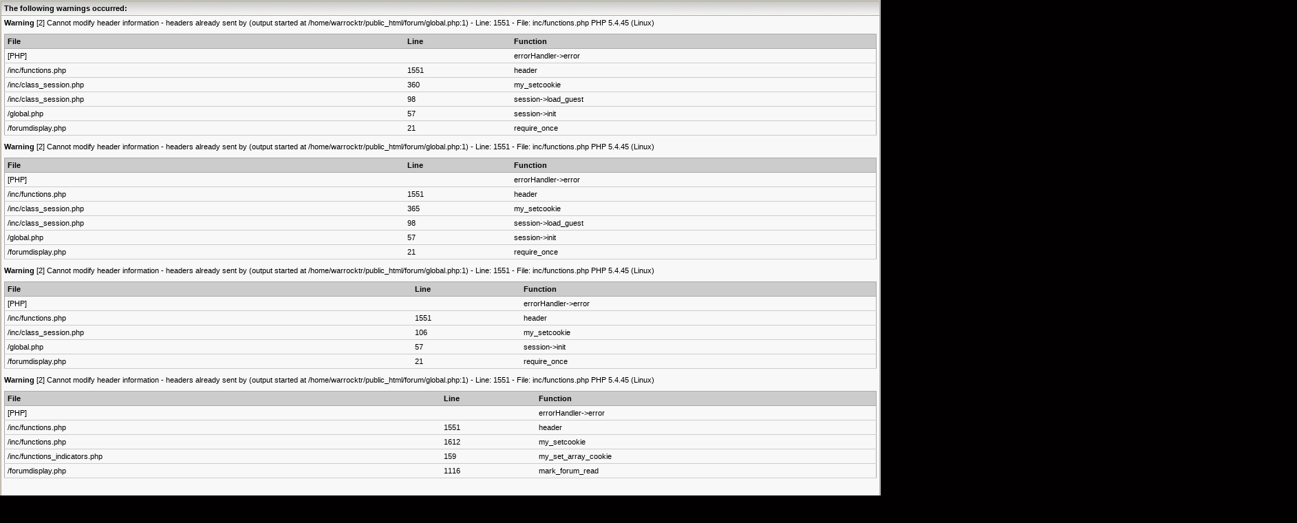

--- FILE ---
content_type: text/html
request_url: https://forum.warrocktr.com/Forum-Nexon-un-Event-Sonu%C3%A7lar%C4%B1
body_size: 10444
content:
<!DOCTYPE html PUBLIC "-//W3C//DTD XHTML 1.0 Transitional//EN" "http://www.w3.org/TR/xhtml1/DTD/xhtml1-transitional.dtd"><!-- start: forumdisplay -->
<html xml:lang="tr" lang="tr" xmlns="http://www.w3.org/1999/xhtml">
<head>
<title>Warrock Türkiye / Ship Supply - Nexon'un Event Sonuçları </title>
<meta name="description" content="Burada resmi eventlardaki sonuçlarınızı koyabilirsiniz" />
<link rel="canonical" href="https://forum.warrocktr.com/Forum-Nexon-un-Event-Sonu%C3%A7lar%C4%B1" />
<!-- start: headerinclude -->
<meta name="keywords" content="warrock, teamspeak, teamspeak 3, warrocktr, warrock turkiye, warrock yardim, warrock silahlar, combat arms, counter strike, call of duty, gta, grand theft auto, runes of magic, sonsuz macera, silkroad online, sro, mkz online, metal knight zero, bad company 2, bfbc2, need for speed world, nfs world, black shot, football tycoon, hukumdar online" />
<link rel="alternate" type="application/rss+xml" title="Son konular (RSS 2.0)" href="https://forum.warrocktr.com/syndication.php" />
<link rel="alternate" type="application/atom+xml" title="Son konular (Atom 1.0)" href="https://forum.warrocktr.com/syndication.php?type=atom1.0" />
<meta http-equiv="Content-Type" content="text/html; charset=UTF-8" />
<meta http-equiv="Content-Script-Type" content="text/javascript" />
<script type="text/javascript" src="https://forum.warrocktr.com/jscripts/prototype.js?ver=1400"></script>
<script type="text/javascript" src="https://forum.warrocktr.com/jscripts/general.js?ver=1400"></script>
<script type="text/javascript" src="https://forum.warrocktr.com/jscripts/popup_menu.js?ver=1400"></script>
<link type="text/css" rel="stylesheet" href="https://forum.warrocktr.com/css.php?stylesheet=57" />
<link type="text/css" rel="stylesheet" href="https://forum.warrocktr.com/cache/themes/theme26/star_ratings.css" />

<script type="text/javascript">
<!--
	var cookieDomain = "forum.warrocktr.com";
	var cookiePath = "/";
	var cookiePrefix = "";
	var deleteevent_confirm = "Bu etkinliği silmek istediğinizden eminmisiniz?";
	var removeattach_confirm = "Seçili eklentiyi ve mesajı silmek istediğinizden eminmisiniz?";
	var loading_text = 'Yükleniyor. <br />Lütfen Bekleyiniz..';
	var saving_changes = 'Değişiklikler Kaydediliyor..';
	var use_xmlhttprequest = "1";
	var my_post_key = "9692959bd09e335709f4d5fd81e2a016";
	var imagepath = "images/batuhan";
// -->
</script>
<script type="text/javascript" src="jscripts/thx.js"></script><script type="text/javascript" src="jscripts/thx.js"></script>
<!-- end: headerinclude -->
<!-- start: forumdisplay_rssdiscovery -->
<link rel="alternate" type="application/rss+xml" title="Nexon'un Event Sonuçları içindeki Son Konular (RSS 2.0)" href="https://forum.warrocktr.com/syndication.php?fid=132" />
<link rel="alternate" type="application/atom+xml" title="Nexon'un Event Sonuçları içindeki Son Konular (Atom 1.0)" href="https://forum.warrocktr.com/syndication.php?type=atom1.0&amp;fid=132" />
<!-- end: forumdisplay_rssdiscovery -->
<script type="text/javascript">
<!--
	lang.no_new_posts = "Forum'da Yeni Mesaj Yok";
	lang.click_mark_read = "";
// -->
</script>
</head>
<body>
<!-- start: php_warnings -->
<table border="0" cellspacing="1" cellpadding="4" align="center" class="tborder">
<tr>
<td class="tcat">
<strong>The following warnings occurred:</strong>
</td>
</tr>
<tr>
<td class="trow1"><span class="smalltext"><strong>Warning</strong> [2] Cannot modify header information - headers already sent by (output started at /home/warrocktr/public_html/forum/global.php:1) - Line: 1551 - File: inc/functions.php PHP 5.4.45 (Linux)<br />
<table style="width: 100%; margin: 10px 0; border: 1px solid #aaa; border-collapse: collapse; border-bottom: 0;" cellspacing="0" cellpadding="0" border="0">
<thead><tr>
<th style="border-bottom: 1px solid #aaa; background: #ccc; padding: 4px; text-align: left; font-size: 11px;">File</th>
<th style="border-bottom: 1px solid #aaa; background: #ccc; padding: 4px; text-align: left; font-size: 11px;">Line</th>
<th style="border-bottom: 1px solid #aaa; background: #ccc; padding: 4px; text-align: left; font-size: 11px;">Function</th>
</tr></thead>
<tbody>
<tr>
<td style="font-size: 11px; padding: 4px; border-bottom: 1px solid #ccc;">[PHP]</td>
<td style="font-size: 11px; padding: 4px; border-bottom: 1px solid #ccc;">&nbsp;</td>
<td style="font-size: 11px; padding: 4px; border-bottom: 1px solid #ccc;">errorHandler->error</td>
</tr>
<tr>
<td style="font-size: 11px; padding: 4px; border-bottom: 1px solid #ccc;">/inc/functions.php</td>
<td style="font-size: 11px; padding: 4px; border-bottom: 1px solid #ccc;">1551</td>
<td style="font-size: 11px; padding: 4px; border-bottom: 1px solid #ccc;">header</td>
</tr>
<tr>
<td style="font-size: 11px; padding: 4px; border-bottom: 1px solid #ccc;">/inc/class_session.php</td>
<td style="font-size: 11px; padding: 4px; border-bottom: 1px solid #ccc;">360</td>
<td style="font-size: 11px; padding: 4px; border-bottom: 1px solid #ccc;">my_setcookie</td>
</tr>
<tr>
<td style="font-size: 11px; padding: 4px; border-bottom: 1px solid #ccc;">/inc/class_session.php</td>
<td style="font-size: 11px; padding: 4px; border-bottom: 1px solid #ccc;">98</td>
<td style="font-size: 11px; padding: 4px; border-bottom: 1px solid #ccc;">session->load_guest</td>
</tr>
<tr>
<td style="font-size: 11px; padding: 4px; border-bottom: 1px solid #ccc;">/global.php</td>
<td style="font-size: 11px; padding: 4px; border-bottom: 1px solid #ccc;">57</td>
<td style="font-size: 11px; padding: 4px; border-bottom: 1px solid #ccc;">session->init</td>
</tr>
<tr>
<td style="font-size: 11px; padding: 4px; border-bottom: 1px solid #ccc;">/forumdisplay.php</td>
<td style="font-size: 11px; padding: 4px; border-bottom: 1px solid #ccc;">21</td>
<td style="font-size: 11px; padding: 4px; border-bottom: 1px solid #ccc;">require_once</td>
</tr>
</tbody></table>
<strong>Warning</strong> [2] Cannot modify header information - headers already sent by (output started at /home/warrocktr/public_html/forum/global.php:1) - Line: 1551 - File: inc/functions.php PHP 5.4.45 (Linux)<br />
<table style="width: 100%; margin: 10px 0; border: 1px solid #aaa; border-collapse: collapse; border-bottom: 0;" cellspacing="0" cellpadding="0" border="0">
<thead><tr>
<th style="border-bottom: 1px solid #aaa; background: #ccc; padding: 4px; text-align: left; font-size: 11px;">File</th>
<th style="border-bottom: 1px solid #aaa; background: #ccc; padding: 4px; text-align: left; font-size: 11px;">Line</th>
<th style="border-bottom: 1px solid #aaa; background: #ccc; padding: 4px; text-align: left; font-size: 11px;">Function</th>
</tr></thead>
<tbody>
<tr>
<td style="font-size: 11px; padding: 4px; border-bottom: 1px solid #ccc;">[PHP]</td>
<td style="font-size: 11px; padding: 4px; border-bottom: 1px solid #ccc;">&nbsp;</td>
<td style="font-size: 11px; padding: 4px; border-bottom: 1px solid #ccc;">errorHandler->error</td>
</tr>
<tr>
<td style="font-size: 11px; padding: 4px; border-bottom: 1px solid #ccc;">/inc/functions.php</td>
<td style="font-size: 11px; padding: 4px; border-bottom: 1px solid #ccc;">1551</td>
<td style="font-size: 11px; padding: 4px; border-bottom: 1px solid #ccc;">header</td>
</tr>
<tr>
<td style="font-size: 11px; padding: 4px; border-bottom: 1px solid #ccc;">/inc/class_session.php</td>
<td style="font-size: 11px; padding: 4px; border-bottom: 1px solid #ccc;">365</td>
<td style="font-size: 11px; padding: 4px; border-bottom: 1px solid #ccc;">my_setcookie</td>
</tr>
<tr>
<td style="font-size: 11px; padding: 4px; border-bottom: 1px solid #ccc;">/inc/class_session.php</td>
<td style="font-size: 11px; padding: 4px; border-bottom: 1px solid #ccc;">98</td>
<td style="font-size: 11px; padding: 4px; border-bottom: 1px solid #ccc;">session->load_guest</td>
</tr>
<tr>
<td style="font-size: 11px; padding: 4px; border-bottom: 1px solid #ccc;">/global.php</td>
<td style="font-size: 11px; padding: 4px; border-bottom: 1px solid #ccc;">57</td>
<td style="font-size: 11px; padding: 4px; border-bottom: 1px solid #ccc;">session->init</td>
</tr>
<tr>
<td style="font-size: 11px; padding: 4px; border-bottom: 1px solid #ccc;">/forumdisplay.php</td>
<td style="font-size: 11px; padding: 4px; border-bottom: 1px solid #ccc;">21</td>
<td style="font-size: 11px; padding: 4px; border-bottom: 1px solid #ccc;">require_once</td>
</tr>
</tbody></table>
<strong>Warning</strong> [2] Cannot modify header information - headers already sent by (output started at /home/warrocktr/public_html/forum/global.php:1) - Line: 1551 - File: inc/functions.php PHP 5.4.45 (Linux)<br />
<table style="width: 100%; margin: 10px 0; border: 1px solid #aaa; border-collapse: collapse; border-bottom: 0;" cellspacing="0" cellpadding="0" border="0">
<thead><tr>
<th style="border-bottom: 1px solid #aaa; background: #ccc; padding: 4px; text-align: left; font-size: 11px;">File</th>
<th style="border-bottom: 1px solid #aaa; background: #ccc; padding: 4px; text-align: left; font-size: 11px;">Line</th>
<th style="border-bottom: 1px solid #aaa; background: #ccc; padding: 4px; text-align: left; font-size: 11px;">Function</th>
</tr></thead>
<tbody>
<tr>
<td style="font-size: 11px; padding: 4px; border-bottom: 1px solid #ccc;">[PHP]</td>
<td style="font-size: 11px; padding: 4px; border-bottom: 1px solid #ccc;">&nbsp;</td>
<td style="font-size: 11px; padding: 4px; border-bottom: 1px solid #ccc;">errorHandler->error</td>
</tr>
<tr>
<td style="font-size: 11px; padding: 4px; border-bottom: 1px solid #ccc;">/inc/functions.php</td>
<td style="font-size: 11px; padding: 4px; border-bottom: 1px solid #ccc;">1551</td>
<td style="font-size: 11px; padding: 4px; border-bottom: 1px solid #ccc;">header</td>
</tr>
<tr>
<td style="font-size: 11px; padding: 4px; border-bottom: 1px solid #ccc;">/inc/class_session.php</td>
<td style="font-size: 11px; padding: 4px; border-bottom: 1px solid #ccc;">106</td>
<td style="font-size: 11px; padding: 4px; border-bottom: 1px solid #ccc;">my_setcookie</td>
</tr>
<tr>
<td style="font-size: 11px; padding: 4px; border-bottom: 1px solid #ccc;">/global.php</td>
<td style="font-size: 11px; padding: 4px; border-bottom: 1px solid #ccc;">57</td>
<td style="font-size: 11px; padding: 4px; border-bottom: 1px solid #ccc;">session->init</td>
</tr>
<tr>
<td style="font-size: 11px; padding: 4px; border-bottom: 1px solid #ccc;">/forumdisplay.php</td>
<td style="font-size: 11px; padding: 4px; border-bottom: 1px solid #ccc;">21</td>
<td style="font-size: 11px; padding: 4px; border-bottom: 1px solid #ccc;">require_once</td>
</tr>
</tbody></table>
<strong>Warning</strong> [2] Cannot modify header information - headers already sent by (output started at /home/warrocktr/public_html/forum/global.php:1) - Line: 1551 - File: inc/functions.php PHP 5.4.45 (Linux)<br />
<table style="width: 100%; margin: 10px 0; border: 1px solid #aaa; border-collapse: collapse; border-bottom: 0;" cellspacing="0" cellpadding="0" border="0">
<thead><tr>
<th style="border-bottom: 1px solid #aaa; background: #ccc; padding: 4px; text-align: left; font-size: 11px;">File</th>
<th style="border-bottom: 1px solid #aaa; background: #ccc; padding: 4px; text-align: left; font-size: 11px;">Line</th>
<th style="border-bottom: 1px solid #aaa; background: #ccc; padding: 4px; text-align: left; font-size: 11px;">Function</th>
</tr></thead>
<tbody>
<tr>
<td style="font-size: 11px; padding: 4px; border-bottom: 1px solid #ccc;">[PHP]</td>
<td style="font-size: 11px; padding: 4px; border-bottom: 1px solid #ccc;">&nbsp;</td>
<td style="font-size: 11px; padding: 4px; border-bottom: 1px solid #ccc;">errorHandler->error</td>
</tr>
<tr>
<td style="font-size: 11px; padding: 4px; border-bottom: 1px solid #ccc;">/inc/functions.php</td>
<td style="font-size: 11px; padding: 4px; border-bottom: 1px solid #ccc;">1551</td>
<td style="font-size: 11px; padding: 4px; border-bottom: 1px solid #ccc;">header</td>
</tr>
<tr>
<td style="font-size: 11px; padding: 4px; border-bottom: 1px solid #ccc;">/inc/functions.php</td>
<td style="font-size: 11px; padding: 4px; border-bottom: 1px solid #ccc;">1612</td>
<td style="font-size: 11px; padding: 4px; border-bottom: 1px solid #ccc;">my_setcookie</td>
</tr>
<tr>
<td style="font-size: 11px; padding: 4px; border-bottom: 1px solid #ccc;">/inc/functions_indicators.php</td>
<td style="font-size: 11px; padding: 4px; border-bottom: 1px solid #ccc;">159</td>
<td style="font-size: 11px; padding: 4px; border-bottom: 1px solid #ccc;">my_set_array_cookie</td>
</tr>
<tr>
<td style="font-size: 11px; padding: 4px; border-bottom: 1px solid #ccc;">/forumdisplay.php</td>
<td style="font-size: 11px; padding: 4px; border-bottom: 1px solid #ccc;">1116</td>
<td style="font-size: 11px; padding: 4px; border-bottom: 1px solid #ccc;">mark_forum_read</td>
</tr>
</tbody></table>
</span><br /></td>
</tr>
</table><br /><br />
<!-- end: php_warnings -->
<!-- start: header -->
<body style="background-image:url(http://imza.warrocktr.com/warrocktryeni.jpg);">


<div style="width:830px; margin:0px auto;  position:relative;">
<div style="height: 390px;" id="sol_big_ads"><a href="http://orgem.com/" target="_blank">sol_reklam_link</a></div>
<div style="height: 390px;" id="sag_big_ads"><a href="http://orgem.com/" target="_blank">sag_reklam_link</a></div>
</div>

<center>
<iframe src="https://discordapp.com/widget?id=631618322785370112&theme=dark" width="350" height="500" allowtransparency="true" frameborder="0"></iframe>
</center>

			
		


<div id="container">
		<a name="top" id="top"></a>
		<div id="header">
<center>
<div class="yenibanner">
<table width="820" height="">
  <tr>
    <td width="481" height="295" valign="top"><a href="http://forum.warrocktr.com" title="Anasayfa"><img src="images/batuhan/wtrbanner/yenibanner/2.png" width="442" height="267" /></a></td>
    <td align="center" valign="top">
    <br /><br><img src="images/batuhan/wtrbanner/yenibanner/3.png" width="182" height="69" />
    <div class="yeduyuru"><center><b>DUYURULAR</b></center>
<b><span style="font-size: 9px;">   
 - WarrockTR Büyük Olimpiyat Başlıyor. Detaylar için <a href="http://forum.warrocktr.com/Konu-WarrockTR-B%C3%BCy%C3%BCk-Olimpiyat-Ba%C5%9Fl%C4%B1yor"><span style="color: red;">Tıklayınız.</span></a> <br>
 <br>- Teamspeak 3 Sunucu Adresimizi Öğrenmek için <a href="http://forum.warrocktr.com/Konu-TeamSpeak-3"><span style="color: red;">Tıklayınız.</span></a> <br> <br>- Forum Kurallarını okumak için  <a href="http://forum.warrocktr.com/Duyuru-WarrockTR-FORUM-KURALLARI"><span style="color: red;">Tıklayınız.</span></a> <br>
 <br>- <br>
- <br></span></b>
    </div></td>
  </tr>
</table>
</div>
<table id="Table_01" width="600" height="60" border="0" cellpadding="0" cellspacing="0">
	<tr>
		<td colspan="7">
			<img src="images/batuhan/wtrbanner/images/cascasc_01.gif" width="600" height="13" alt=""></td>
	</tr>
	<tr>
<td rowspan="2">
			<img src="images/batuhan/wtrbanner/images/cascasc_02.gif" width="14" height="47" alt=""></td>
				<td>
			<a href="http://forum.warrocktr.com/Konu-WarRock-Nexon-Kay%C4%B1t-Olma-Video-lu-Anlat%C4%B1m" title="Kayıt Ol">
				<img src="images/batuhan/wtrbanner/images/Untitled-1_03.gif" width="103" height="36" border="0" alt=""></a></td>
		<td>
			<a href="http://forum.warrocktr.com/Konu-Nexon-WarRock-%C4%B0ND%C4%B0R" title="İndir Kur">
				<img src="images/batuhan/wtrbanner/images/Untitled-1_04.gif" width="117" height="36" border="0" alt=""></a></td>
		<td>
			<a href="http://imza.warrocktr.com/" title="İmza Yap">
				<img src="images/batuhan/wtrbanner/images/Untitled-1_05.gif" width="106" height="36" border="0" alt=""></a></td>
		<td>
			<a href="http://forum.warrocktr.com/Forum-Warrock-Clan-B%C3%B6l%C3%BCmleri" title="Clanlar">
				<img src="images/batuhan/wtrbanner/images/Untitled-1_06.gif" width="112" height="36" border="0" alt=""></a></td>
		<td>
			<a href="http://forum.warrocktr.com/Forum-Duyurular" title="Duyurular">
				<img src="images/batuhan/wtrbanner/images/Untitled-1_07.png" width="134" height="36" border="0" alt=""></a></td>
		<td rowspan="2">
			<img src="images/batuhan/wtrbanner/images/cascasc_08.gif" width="14" height="47" alt=""></td>
	</tr>
	<tr>
		<td colspan="5">
			<img src="images/batuhan/wtrbanner/images/cascasc_09.gif" width="572" height="11" alt=""></td>
	</tr>
</table>
</center><br>



			<hr class="hidden" />
			<div id="panel">
				<!-- start: header_welcomeblock_guest -->
<script type="text/JavaScript">
<!--
function MM_swapImgRestore() { //v3.0
var i,x,a=document.MM_sr; for(i=0;a&&i<a.length&&(x=a[i])&&x.oSrc;i++) x.src=x.oSrc;
}
function MM_preloadImages() { //v3.0
var d=document; if(d.images){ if(!d.MM_p) d.MM_p=new Array();
var i,j=d.MM_p.length,a=MM_preloadImages.arguments; for(i=0; i<a.length; i++)
if (a[i].indexOf("#")!=0){ d.MM_p[j]=new Image; d.MM_p[j++].src=a[i];}}
}

function MM_findObj(n, d) { //v4.01
var p,i,x; if(!d) d=document; if((p=n.indexOf("?"))>0&&parent.frames.length) {
d=parent.frames[n.substring(p+1)].document; n=n.substring(0,p);}
if(!(x=d[n])&&d.all) x=d.all[n]; for (i=0;!x&&i<d.forms.length;i++) x=d.forms[i][n];
for(i=0;!x&&d.layers&&i<d.layers.length;i++) x=MM_findObj(n,d.layers[i].document);
if(!x && d.getElementById) x=d.getElementById(n); return x;
}

function MM_swapImage() { //v3.0
var i,j=0,x,a=MM_swapImage.arguments; document.MM_sr=new Array; for(i=0;i<(a.length-2);i+=3)
if ((x=MM_findObj(a[i]))!=null){document.MM_sr[j++]=x; if(!x.oSrc) x.oSrc=x.src; x.src=a[i+2];}
}

//-->
</script>

<table border="0" cellspacing="1" cellpadding="4" class="tborder" > 
<tr>
<td class="trow5"  width="80%">  
   
      
 <center> <a href="member.php?action=register" onMouseOut="MM_swapImgRestore()" onMouseOver="MM_swapImage('resim6','','images/batuhan/kayit1.png',6)"><img src="images/batuhan/kayit.png" name="resim6"  border="0" id="resim6" /></a></center>
 
    
    
 
 
        </td> 
     <td class="trow5" style="white-space:nowrap; padding:0px"> 
     <form action="member.php" method="post"> 
<table> 
<tr> 
<td>Kullanıcı Adı:</td> 
<td><input type="text" class="textbox" name="username" size="10" maxlength="20" style="width: 80px;" /></td> 
<td></td> 
</tr> 
<tr> 
<td>Şifre:<br /></td> 
<td><input type="password" class="textbox" name="password" size="10" style="width: 80px;" /></td> 
<td><input type="submit" class="button" name="submit" value="Oturum Aç" /></td> 
</tr> 
 
</table> 
<input type="hidden" name="action" value="do_login" /> 
<input type="hidden" name="url" value="" /> 
</form> 
</td> 
</tr></table> 
<table class="tcat" tborder="0" cellspacing="1" cellpadding="4" class="tborder" align="center"> 

<tr align="center"> 
<td class="tcat" width="1%"><a href="http://www.warrocktr.com/forum"> 
<font size="1px"><b>Ana Sayfa</b></font></a></td> 
<td class="tcat" width="1%"><a href="http://www.warrocktr.com/forum/misc.php?action=help"> 
<font size="1px"><b>Yardım</b></font></a></td> 
<td class="tcat" width="1%"><a href="http://www.warrocktr.com/forum/memberlist.php"> 
<font size="1px"><b>Üye Listesi</b></font></a></td> 
<td class="tcat" width="1%"><a href="http://www.warrocktr.com/forum/calendar.php"> 
<font size="1px"><b>Takvim</b></font></a></td> 
<td class="tcat" width="1%"><a href="http://www.warrocktr.com/forum/search.php"> 
<font size="1px"><b>Arama</b></font></a></td> 
<td class="tcat" width="1%"><a href="http://www.warrocktr.com/forum/member.php?action=register"> 
<font size="1px"><b>Üye Olun</b></font></a></td> 
</tr> 
</table><br>


<center>


<table border="0" cellspacing="1" cellpadding="4" class="tborder4">
<tr>
<td class="thead4"><strong></strong> 
<div class="expcolimage"><img src="images/batuhan/collapse.gif" id="cat__img" class="expander" alt="" title="" /></div></td>
</tr>
<tbody style="" id="cat__e">
<tr>
<td class="trow2">
<table  height="209">
    <tr>
      <td align="center" valign="top"><a href="member.php?action=register"><img src="images/batuhan/11.gif"></a></td>
      <td align="center" valign="top"><strong> 
-Accountunuz mu çalındı? Ticket mı lazım ?<br>
-3 aylık Gold Premium aldınız ama 2. ay dinarınız mı gelmedi ? Ticket mı lazım ?<br>
-Oyuna girmeye çalışıyorsunuz ama server gözükmüyor ! Teknik destek mi lazım ?<br>
-Seviyeli bir clana girmek istiyorsunuz ama aradığınız clanı bulamadınız mı ?<br>
<br>
-Bunlar ve daha fazlası için tek yapmanız gereken üye olmak.<br>

<br></strong></td>
    </tr>
  </table>
</td>
</tr>
</table>



</center>
<!-- end: header_welcomeblock_guest -->
			</div>
		</div>
		<hr class="hidden" />
		<br class="clear" />
		<div id="content">
			
			
			
			
			






<script type="text/JavaScript">
<!--
function MM_swapImgRestore() { //v3.0
var i,x,a=document.MM_sr; for(i=0;a&&i<a.length&&(x=a[i])&&x.oSrc;i++) x.src=x.oSrc;
}
function MM_preloadImages() { //v3.0
var d=document; if(d.images){ if(!d.MM_p) d.MM_p=new Array();
var i,j=d.MM_p.length,a=MM_preloadImages.arguments; for(i=0; i<a.length; i++)
if (a[i].indexOf("#")!=0){ d.MM_p[j]=new Image; d.MM_p[j++].src=a[i];}}
}

function MM_findObj(n, d) { //v4.01
var p,i,x; if(!d) d=document; if((p=n.indexOf("?"))>0&&parent.frames.length) {
d=parent.frames[n.substring(p+1)].document; n=n.substring(0,p);}
if(!(x=d[n])&&d.all) x=d.all[n]; for (i=0;!x&&i<d.forms.length;i++) x=d.forms[i][n];
for(i=0;!x&&d.layers&&i<d.layers.length;i++) x=MM_findObj(n,d.layers[i].document);
if(!x && d.getElementById) x=d.getElementById(n); return x;
}

function MM_swapImage() { //v3.0
var i,j=0,x,a=MM_swapImage.arguments; document.MM_sr=new Array; for(i=0;i<(a.length-2);i+=3)
if ((x=MM_findObj(a[i]))!=null){document.MM_sr[j++]=x; if(!x.oSrc) x.oSrc=x.src; x.src=a[i+2];}
}

//-->
</script>
<!-- end: header -->

<!-- start: forumdisplay_usersbrowsing -->
<span class="smalltext">Bu forumu görüntüleyen kullanıcılar: 3 Misafir(ler)</span><br />
<!-- end: forumdisplay_usersbrowsing -->


<!-- start: forumdisplay_threadlist -->
<div class="float_left">
	<!-- start: multipage -->
<div class="pagination">
<span class="pages">Sayfa (3):</span>
<!-- start: multipage_page_current -->
 <span class="pagination_current">1</span>
<!-- end: multipage_page_current --><!-- start: multipage_page -->
<a href="Forum-Nexon-un-Event-Sonu%C3%A7lar%C4%B1?page=2" class="pagination_page">2</a>
<!-- end: multipage_page --><!-- start: multipage_page -->
<a href="Forum-Nexon-un-Event-Sonu%C3%A7lar%C4%B1?page=3" class="pagination_page">3</a>
<!-- end: multipage_page --><!-- start: multipage_nextpage -->
<a href="Forum-Nexon-un-Event-Sonu%C3%A7lar%C4%B1?page=2" class="pagination_next">Sonraki &raquo;</a>
<!-- end: multipage_nextpage -->
</div>
<!-- end: multipage -->
</div>
<div class="float_right">
	<!-- start: forumdisplay_newthread -->
<a href="newthread.php?fid=132"><img src="images/batuhan/turkish/newthread.gif" alt="Konu Gönder" title="Konu Gönder" /></a>
<!-- end: forumdisplay_newthread -->
</div>
<table border="0" cellspacing="1" cellpadding="4" class="tborder" style="clear: both;">
	<tr>
		<td class="thead" colspan="7">
			<div style="float: right;">
				<span class="smalltext"><strong><a href="misc.php?action=markread&amp;fid=132">Okundu Olarak İşaretle</a> | <a href="usercp2.php?action=addsubscription&amp;type=forum&amp;fid=132&amp;my_post_key=9692959bd09e335709f4d5fd81e2a016">Bu foruma abone ol</a></strong></span>
			</div>
			<div>
				<strong>Nexon'un Event Sonuçları</strong>
			</div>
		</td>
	</tr>
	<tr>
		<td class="tcat" colspan="3" width="66%"><span class="smalltext"><strong><a href="forumdisplay.php?fid=132&amp;datecut=0&amp;sortby=subject&amp;order=asc">Konu</a>  / <a href="forumdisplay.php?fid=132&amp;datecut=0&amp;sortby=starter&amp;order=asc">Yazar</a> </strong></span></td>
		<td class="tcat" align="center" width="7%"><span class="smalltext"><strong><a href="forumdisplay.php?fid=132&amp;datecut=0&amp;sortby=replies&amp;order=desc">Cevaplar</a> </strong></span></td>
		<td class="tcat" align="center" width="7%"><span class="smalltext"><strong><a href="forumdisplay.php?fid=132&amp;datecut=0&amp;sortby=views&amp;order=desc">İzlenme</a> </strong></span></td>
		<!-- start: forumdisplay_threadlist_rating -->
	<td class="tcat" align="center" width="80">
		<span class="smalltext"><strong><a href="forumdisplay.php?fid=132&amp;datecut=0&amp;sortby=rating&amp;order=desc">Hit</a> </strong></span>
		<script type="text/javascript" src="jscripts/rating.js?ver=1400"></script>
		<script type="text/javascript">
		<!--
			lang.stars = new Array();
			lang.stars[1] = "5 üzerinden 1 yıldız";
			lang.stars[2] = "5 üzerinden 2 yıldız";
			lang.stars[3] = "5 üzerinden 3 yıldız";
			lang.stars[4] = "5 üzerinden 4 yıldız";
			lang.stars[5] = "5 üzerinden 5 yıldız";
		// -->
		</script>
	</td>

<!-- end: forumdisplay_threadlist_rating -->
		<td class="tcat" align="right" width="20%"><span class="smalltext"><strong><a href="forumdisplay.php?fid=132&amp;datecut=0&amp;sortby=lastpost&amp;order=desc">Son Mesaj</a> <!-- start: forumdisplay_orderarrow -->
<span class="smalltext">[<a href="forumdisplay.php?fid=132&amp;datecut=0&amp;sortby=lastpost&amp;order=asc">artan</a>]</span>
<!-- end: forumdisplay_orderarrow --></strong></span></td>
		
	</tr>
	<!-- start: forumdisplay_announcements -->
<tr>
<td class="trow_sep" colspan="7">Forum Duyuruları</td>
</tr>
<!-- start: forumdisplay_announcements_announcement -->
<tr>
<td align="center" class="trow1" width="2%"><img src="images/batuhan/folder.gif" alt=""/></td>
<td align="center" class="trow1" width="2%">&nbsp;</td>
<td class="trow1">
	<a href="Duyuru-WarrockTR-FORUM-KURALLARI">WarrockTR FORUM KURALLARI</a>
	<div class="author smalltext"><a href="Uye-Ruvale">Ruvale</a></div>
</td>
<td align="center" class="trow1">-</td>
<td align="center" class="trow1">-</td>
<!-- start: forumdisplay_announcement_rating -->
	<td class="trow1" align="center"><img src="images/batuhan/pixel.gif" alt="" /></td>
<!-- end: forumdisplay_announcement_rating -->
<td class="trow1" style="white-space: nowrap; text-align: right"><span class="smalltext">01-11-2010 10:47 PM</span></td>

</tr>

<!-- end: forumdisplay_announcements_announcement -->
<!-- end: forumdisplay_announcements -->
	<!-- start: forumdisplay_threads_sep -->
<tr>
<td class="trow_sep" colspan="7">Normal Konular</td>
</tr>
<!-- end: forumdisplay_threads_sep --><!-- start: forumdisplay_thread -->
<tr>
	<td align="center" class="trow2" width="2%"><img src="images/batuhan/newhotfolder.gif" alt="Yeni Mesaj.Sıcak Konu." title="Yeni Mesaj.Sıcak Konu." /></td>
	<td align="center" class="trow2" width="2%">&nbsp;</td>
	<td class="trow2">
		
		<div>
			<span> <!-- start: forumdisplay_thread_gotounread -->
<a href="Konu-Conturas-Event-Admin-Odadan-At%C4%B1ld%C4%B1-xd?action=newpost"><img src="images/batuhan/jump.gif" alt="İlk okunmamış mesaja git" title="İlk okunmamış mesaja git" /></a> 
<!-- end: forumdisplay_thread_gotounread --><a href="Konu-Conturas-Event-Admin-Odadan-At%C4%B1ld%C4%B1-xd" class=" subject_new" id="tid_4518">Conturas Event!(Admin Odadan Atıldı xd)</a><!-- start: forumdisplay_thread_multipage -->
 <span class="smalltext">(Sayfalar: <!-- start: forumdisplay_thread_multipage_page -->
<a href="Konu-Conturas-Event-Admin-Odadan-At%C4%B1ld%C4%B1-xd">1</a> 
<!-- end: forumdisplay_thread_multipage_page --><!-- start: forumdisplay_thread_multipage_page -->
<a href="Konu-Conturas-Event-Admin-Odadan-At%C4%B1ld%C4%B1-xd?page=2">2</a> 
<!-- end: forumdisplay_thread_multipage_page --><!-- start: forumdisplay_thread_multipage_page -->
<a href="Konu-Conturas-Event-Admin-Odadan-At%C4%B1ld%C4%B1-xd?page=3">3</a> 
<!-- end: forumdisplay_thread_multipage_page --><!-- start: forumdisplay_thread_multipage_page -->
<a href="Konu-Conturas-Event-Admin-Odadan-At%C4%B1ld%C4%B1-xd?page=4">4</a> 
<!-- end: forumdisplay_thread_multipage_page -->)</span>
<!-- end: forumdisplay_thread_multipage --></span>
			<div class="author smalltext"><a href="Uye-Mechaasker">Mechaasker</a></div>
		</div>
	</td>
	<td align="center" class="trow2"><a href="javascript:MyBB.whoPosted(4518);">36</a></td>
	<td align="center" class="trow2">10,732</td>
	<!-- start: forumdisplay_thread_rating -->
<td align="center" class="trow2" id="rating_table_4518">
		<ul class="star_rating star_rating_notrated" id="rating_thread_4518">
			<li style="width: 40%" class="current_rating" id="current_rating_4518">4 Oy - 2 5 Üzerinden</li>
		</ul>
		<script type="text/javascript">
		<!--
			Rating.build_forumdisplay(4518, { width: '40', extra_class: ' star_rating_notrated', current_average: '4 Oy - 2 5 Üzerinden' });
		// -->
		</script>
	</td>

<!-- end: forumdisplay_thread_rating -->
	<td class="trow2" style="white-space: nowrap; text-align: right;">
		<span class="lastpost smalltext">04-03-2013 03:55 PM<br />
		<a href="Konu-Conturas-Event-Admin-Odadan-At%C4%B1ld%C4%B1-xd?action=lastpost">Son Mesaj</a>: <a href="Uye-Zafer-Ula%C5%9F">Zafer Ulaş</a></span>
	</td>

</tr>

<!-- end: forumdisplay_thread --><!-- start: forumdisplay_thread -->
<tr>
	<td align="center" class="trow1" width="2%"><img src="images/batuhan/newhotfolder.gif" alt="Yeni Mesaj.Sıcak Konu." title="Yeni Mesaj.Sıcak Konu." /></td>
	<td align="center" class="trow1" width="2%">&nbsp;</td>
	<td class="trow1">
		
		<div>
			<span> <!-- start: forumdisplay_thread_gotounread -->
<a href="Konu-05-05-2012-Turkiye-Eventi?action=newpost"><img src="images/batuhan/jump.gif" alt="İlk okunmamış mesaja git" title="İlk okunmamış mesaja git" /></a> 
<!-- end: forumdisplay_thread_gotounread --><a href="Konu-05-05-2012-Turkiye-Eventi" class=" subject_new" id="tid_37171">05.05.2012 Turkiye Eventi</a></span>
			<div class="author smalltext"><a href="Uye-NXBoomer">NXBoomer</a></div>
		</div>
	</td>
	<td align="center" class="trow1"><a href="javascript:MyBB.whoPosted(37171);">7</a></td>
	<td align="center" class="trow1">3,459</td>
	<!-- start: forumdisplay_thread_rating -->
<td align="center" class="trow1" id="rating_table_37171">
		<ul class="star_rating star_rating_notrated" id="rating_thread_37171">
			<li style="width: 0%" class="current_rating" id="current_rating_37171">0 Oy - 0 5 Üzerinden</li>
		</ul>
		<script type="text/javascript">
		<!--
			Rating.build_forumdisplay(37171, { width: '0', extra_class: ' star_rating_notrated', current_average: '0 Oy - 0 5 Üzerinden' });
		// -->
		</script>
	</td>

<!-- end: forumdisplay_thread_rating -->
	<td class="trow1" style="white-space: nowrap; text-align: right;">
		<span class="lastpost smalltext">07-16-2012 12:29 AM<br />
		<a href="Konu-05-05-2012-Turkiye-Eventi?action=lastpost">Son Mesaj</a>: <a href="Uye-H%C3%BCseyin-Kad%C4%B1o%C4%9Flu">Hüseyin Kadıoğlu</a></span>
	</td>

</tr>

<!-- end: forumdisplay_thread --><!-- start: forumdisplay_thread -->
<tr>
	<td align="center" class="trow2" width="2%"><img src="images/batuhan/newhotfolder.gif" alt="Yeni Mesaj.Sıcak Konu." title="Yeni Mesaj.Sıcak Konu." /></td>
	<td align="center" class="trow2" width="2%">&nbsp;</td>
	<td class="trow2">
		
		<div>
			<span> <!-- start: forumdisplay_thread_gotounread -->
<a href="Konu-13-05-2012-T%C3%BCrkiye-Event%C4%B1?action=newpost"><img src="images/batuhan/jump.gif" alt="İlk okunmamış mesaja git" title="İlk okunmamış mesaja git" /></a> 
<!-- end: forumdisplay_thread_gotounread --><a href="Konu-13-05-2012-T%C3%BCrkiye-Event%C4%B1" class=" subject_new" id="tid_37368">13.05.2012 Türkiye Eventı</a><!-- start: forumdisplay_thread_multipage -->
 <span class="smalltext">(Sayfalar: <!-- start: forumdisplay_thread_multipage_page -->
<a href="Konu-13-05-2012-T%C3%BCrkiye-Event%C4%B1">1</a> 
<!-- end: forumdisplay_thread_multipage_page --><!-- start: forumdisplay_thread_multipage_page -->
<a href="Konu-13-05-2012-T%C3%BCrkiye-Event%C4%B1?page=2">2</a> 
<!-- end: forumdisplay_thread_multipage_page -->)</span>
<!-- end: forumdisplay_thread_multipage --></span>
			<div class="author smalltext"><a href="Uye-Earthshaking">Earthshaking</a></div>
		</div>
	</td>
	<td align="center" class="trow2"><a href="javascript:MyBB.whoPosted(37368);">10</a></td>
	<td align="center" class="trow2">5,168</td>
	<!-- start: forumdisplay_thread_rating -->
<td align="center" class="trow2" id="rating_table_37368">
		<ul class="star_rating star_rating_notrated" id="rating_thread_37368">
			<li style="width: 0%" class="current_rating" id="current_rating_37368">0 Oy - 0 5 Üzerinden</li>
		</ul>
		<script type="text/javascript">
		<!--
			Rating.build_forumdisplay(37368, { width: '0', extra_class: ' star_rating_notrated', current_average: '0 Oy - 0 5 Üzerinden' });
		// -->
		</script>
	</td>

<!-- end: forumdisplay_thread_rating -->
	<td class="trow2" style="white-space: nowrap; text-align: right;">
		<span class="lastpost smalltext">05-14-2012 04:15 PM<br />
		<a href="Konu-13-05-2012-T%C3%BCrkiye-Event%C4%B1?action=lastpost">Son Mesaj</a>: <a href="Uye-Haci-Yatmaz">Haci Yatmaz</a></span>
	</td>

</tr>

<!-- end: forumdisplay_thread --><!-- start: forumdisplay_thread -->
<tr>
	<td align="center" class="trow1" width="2%"><img src="images/batuhan/newhotfolder.gif" alt="Yeni Mesaj.Sıcak Konu." title="Yeni Mesaj.Sıcak Konu." /></td>
	<td align="center" class="trow1" width="2%">&nbsp;</td>
	<td class="trow1">
		
		<div>
			<span> <!-- start: forumdisplay_thread_gotounread -->
<a href="Konu-05-05-2012-Midle-East-Event?action=newpost"><img src="images/batuhan/jump.gif" alt="İlk okunmamış mesaja git" title="İlk okunmamış mesaja git" /></a> 
<!-- end: forumdisplay_thread_gotounread --><a href="Konu-05-05-2012-Midle-East-Event" class=" subject_new" id="tid_37174">05/05/2012 Midle East Event</a></span>
			<div class="author smalltext"><a href="Uye-TurkraideeR">TurkraideeR</a></div>
		</div>
	</td>
	<td align="center" class="trow1"><a href="javascript:MyBB.whoPosted(37174);">3</a></td>
	<td align="center" class="trow1">2,216</td>
	<!-- start: forumdisplay_thread_rating -->
<td align="center" class="trow1" id="rating_table_37174">
		<ul class="star_rating star_rating_notrated" id="rating_thread_37174">
			<li style="width: 0%" class="current_rating" id="current_rating_37174">0 Oy - 0 5 Üzerinden</li>
		</ul>
		<script type="text/javascript">
		<!--
			Rating.build_forumdisplay(37174, { width: '0', extra_class: ' star_rating_notrated', current_average: '0 Oy - 0 5 Üzerinden' });
		// -->
		</script>
	</td>

<!-- end: forumdisplay_thread_rating -->
	<td class="trow1" style="white-space: nowrap; text-align: right;">
		<span class="lastpost smalltext">05-05-2012 09:43 PM<br />
		<a href="Konu-05-05-2012-Midle-East-Event?action=lastpost">Son Mesaj</a>: <a href="Uye-Erdem-D%C3%B6%C5%9Fer">Erdem Döşer</a></span>
	</td>

</tr>

<!-- end: forumdisplay_thread --><!-- start: forumdisplay_thread -->
<tr>
	<td align="center" class="trow2" width="2%"><img src="images/batuhan/newhotfolder.gif" alt="Yeni Mesaj.Sıcak Konu." title="Yeni Mesaj.Sıcak Konu." /></td>
	<td align="center" class="trow2" width="2%">&nbsp;</td>
	<td class="trow2">
		
		<div>
			<span> <!-- start: forumdisplay_thread_gotounread -->
<a href="Konu-29-04-2012-Turkey-Event?action=newpost"><img src="images/batuhan/jump.gif" alt="İlk okunmamış mesaja git" title="İlk okunmamış mesaja git" /></a> 
<!-- end: forumdisplay_thread_gotounread --><a href="Konu-29-04-2012-Turkey-Event" class=" subject_new" id="tid_37016">29.04.2012 Turkey Event</a><!-- start: forumdisplay_thread_multipage -->
 <span class="smalltext">(Sayfalar: <!-- start: forumdisplay_thread_multipage_page -->
<a href="Konu-29-04-2012-Turkey-Event">1</a> 
<!-- end: forumdisplay_thread_multipage_page --><!-- start: forumdisplay_thread_multipage_page -->
<a href="Konu-29-04-2012-Turkey-Event?page=2">2</a> 
<!-- end: forumdisplay_thread_multipage_page --><!-- start: forumdisplay_thread_multipage_page -->
<a href="Konu-29-04-2012-Turkey-Event?page=3">3</a> 
<!-- end: forumdisplay_thread_multipage_page -->)</span>
<!-- end: forumdisplay_thread_multipage --></span>
			<div class="author smalltext"><a href="Uye-NXBoomer">NXBoomer</a></div>
		</div>
	</td>
	<td align="center" class="trow2"><a href="javascript:MyBB.whoPosted(37016);">25</a></td>
	<td align="center" class="trow2">7,373</td>
	<!-- start: forumdisplay_thread_rating -->
<td align="center" class="trow2" id="rating_table_37016">
		<ul class="star_rating star_rating_notrated" id="rating_thread_37016">
			<li style="width: 100%" class="current_rating" id="current_rating_37016">1 Oy - 5 5 Üzerinden</li>
		</ul>
		<script type="text/javascript">
		<!--
			Rating.build_forumdisplay(37016, { width: '100', extra_class: ' star_rating_notrated', current_average: '1 Oy - 5 5 Üzerinden' });
		// -->
		</script>
	</td>

<!-- end: forumdisplay_thread_rating -->
	<td class="trow2" style="white-space: nowrap; text-align: right;">
		<span class="lastpost smalltext">04-30-2012 04:34 PM<br />
		<a href="Konu-29-04-2012-Turkey-Event?action=lastpost">Son Mesaj</a>: <a href="Uye-Mihawk">Mihawk</a></span>
	</td>

</tr>

<!-- end: forumdisplay_thread --><!-- start: forumdisplay_thread -->
<tr>
	<td align="center" class="trow1" width="2%"><img src="images/batuhan/newhotfolder.gif" alt="Yeni Mesaj.Sıcak Konu." title="Yeni Mesaj.Sıcak Konu." /></td>
	<td align="center" class="trow1" width="2%">&nbsp;</td>
	<td class="trow1">
		
		<div>
			<span> <!-- start: forumdisplay_thread_gotounread -->
<a href="Konu-Middle-East-Event?action=newpost"><img src="images/batuhan/jump.gif" alt="İlk okunmamış mesaja git" title="İlk okunmamış mesaja git" /></a> 
<!-- end: forumdisplay_thread_gotounread --><a href="Konu-Middle-East-Event" class=" subject_new" id="tid_36829">Middle East Event</a></span>
			<div class="author smalltext"><a href="Uye-MetinKandemir">MetinKandemir</a></div>
		</div>
	</td>
	<td align="center" class="trow1"><a href="javascript:MyBB.whoPosted(36829);">3</a></td>
	<td align="center" class="trow1">2,258</td>
	<!-- start: forumdisplay_thread_rating -->
<td align="center" class="trow1" id="rating_table_36829">
		<ul class="star_rating star_rating_notrated" id="rating_thread_36829">
			<li style="width: 0%" class="current_rating" id="current_rating_36829">0 Oy - 0 5 Üzerinden</li>
		</ul>
		<script type="text/javascript">
		<!--
			Rating.build_forumdisplay(36829, { width: '0', extra_class: ' star_rating_notrated', current_average: '0 Oy - 0 5 Üzerinden' });
		// -->
		</script>
	</td>

<!-- end: forumdisplay_thread_rating -->
	<td class="trow1" style="white-space: nowrap; text-align: right;">
		<span class="lastpost smalltext">04-23-2012 03:14 PM<br />
		<a href="Konu-Middle-East-Event?action=lastpost">Son Mesaj</a>: <a href="Uye-Mihawk">Mihawk</a></span>
	</td>

</tr>

<!-- end: forumdisplay_thread --><!-- start: forumdisplay_thread -->
<tr>
	<td align="center" class="trow2" width="2%"><img src="images/batuhan/newhotfolder.gif" alt="Yeni Mesaj.Sıcak Konu." title="Yeni Mesaj.Sıcak Konu." /></td>
	<td align="center" class="trow2" width="2%">&nbsp;</td>
	<td class="trow2">
		
		<div>
			<span> <!-- start: forumdisplay_thread_gotounread -->
<a href="Konu-14-04-2012-Turkey-v-Greece-Event?action=newpost"><img src="images/batuhan/jump.gif" alt="İlk okunmamış mesaja git" title="İlk okunmamış mesaja git" /></a> 
<!-- end: forumdisplay_thread_gotounread --><a href="Konu-14-04-2012-Turkey-v-Greece-Event" class=" subject_new" id="tid_36628">14.04.2012 Turkey v Greece  Event</a></span>
			<div class="author smalltext"><a href="Uye-Oguz-Tkknt">Oguz Tkknt</a></div>
		</div>
	</td>
	<td align="center" class="trow2"><a href="javascript:MyBB.whoPosted(36628);">4</a></td>
	<td align="center" class="trow2">2,962</td>
	<!-- start: forumdisplay_thread_rating -->
<td align="center" class="trow2" id="rating_table_36628">
		<ul class="star_rating star_rating_notrated" id="rating_thread_36628">
			<li style="width: 0%" class="current_rating" id="current_rating_36628">0 Oy - 0 5 Üzerinden</li>
		</ul>
		<script type="text/javascript">
		<!--
			Rating.build_forumdisplay(36628, { width: '0', extra_class: ' star_rating_notrated', current_average: '0 Oy - 0 5 Üzerinden' });
		// -->
		</script>
	</td>

<!-- end: forumdisplay_thread_rating -->
	<td class="trow2" style="white-space: nowrap; text-align: right;">
		<span class="lastpost smalltext">04-15-2012 03:14 PM<br />
		<a href="Konu-14-04-2012-Turkey-v-Greece-Event?action=lastpost">Son Mesaj</a>: <a href="Uye-Oguz-Tkknt">Oguz Tkknt</a></span>
	</td>

</tr>

<!-- end: forumdisplay_thread --><!-- start: forumdisplay_thread -->
<tr>
	<td align="center" class="trow1" width="2%"><img src="images/batuhan/newhotfolder.gif" alt="Yeni Mesaj.Sıcak Konu." title="Yeni Mesaj.Sıcak Konu." /></td>
	<td align="center" class="trow1" width="2%">&nbsp;</td>
	<td class="trow1">
		
		<div>
			<span> <!-- start: forumdisplay_thread_gotounread -->
<a href="Konu-08-04-2012-Turkey-Event?action=newpost"><img src="images/batuhan/jump.gif" alt="İlk okunmamış mesaja git" title="İlk okunmamış mesaja git" /></a> 
<!-- end: forumdisplay_thread_gotounread --><a href="Konu-08-04-2012-Turkey-Event" class=" subject_new" id="tid_36460">08.04.2012 Turkey Event</a></span>
			<div class="author smalltext"><a href="Uye-NXBoomer">NXBoomer</a></div>
		</div>
	</td>
	<td align="center" class="trow1"><a href="javascript:MyBB.whoPosted(36460);">6</a></td>
	<td align="center" class="trow1">2,788</td>
	<!-- start: forumdisplay_thread_rating -->
<td align="center" class="trow1" id="rating_table_36460">
		<ul class="star_rating star_rating_notrated" id="rating_thread_36460">
			<li style="width: 0%" class="current_rating" id="current_rating_36460">0 Oy - 0 5 Üzerinden</li>
		</ul>
		<script type="text/javascript">
		<!--
			Rating.build_forumdisplay(36460, { width: '0', extra_class: ' star_rating_notrated', current_average: '0 Oy - 0 5 Üzerinden' });
		// -->
		</script>
	</td>

<!-- end: forumdisplay_thread_rating -->
	<td class="trow1" style="white-space: nowrap; text-align: right;">
		<span class="lastpost smalltext">04-09-2012 02:41 PM<br />
		<a href="Konu-08-04-2012-Turkey-Event?action=lastpost">Son Mesaj</a>: <a href="Uye-Mihawk">Mihawk</a></span>
	</td>

</tr>

<!-- end: forumdisplay_thread --><!-- start: forumdisplay_thread -->
<tr>
	<td align="center" class="trow2" width="2%"><img src="images/batuhan/newhotfolder.gif" alt="Yeni Mesaj.Sıcak Konu." title="Yeni Mesaj.Sıcak Konu." /></td>
	<td align="center" class="trow2" width="2%">&nbsp;</td>
	<td class="trow2">
		
		<div>
			<span> <!-- start: forumdisplay_thread_gotounread -->
<a href="Konu-25-03-2012-Europe-Event?action=newpost"><img src="images/batuhan/jump.gif" alt="İlk okunmamış mesaja git" title="İlk okunmamış mesaja git" /></a> 
<!-- end: forumdisplay_thread_gotounread --><a href="Konu-25-03-2012-Europe-Event" class=" subject_new" id="tid_36098">25.03.2012 Europe Event</a></span>
			<div class="author smalltext"><a href="Uye-MetinKandemir">MetinKandemir</a></div>
		</div>
	</td>
	<td align="center" class="trow2"><a href="javascript:MyBB.whoPosted(36098);">3</a></td>
	<td align="center" class="trow2">2,305</td>
	<!-- start: forumdisplay_thread_rating -->
<td align="center" class="trow2" id="rating_table_36098">
		<ul class="star_rating star_rating_notrated" id="rating_thread_36098">
			<li style="width: 0%" class="current_rating" id="current_rating_36098">0 Oy - 0 5 Üzerinden</li>
		</ul>
		<script type="text/javascript">
		<!--
			Rating.build_forumdisplay(36098, { width: '0', extra_class: ' star_rating_notrated', current_average: '0 Oy - 0 5 Üzerinden' });
		// -->
		</script>
	</td>

<!-- end: forumdisplay_thread_rating -->
	<td class="trow2" style="white-space: nowrap; text-align: right;">
		<span class="lastpost smalltext">03-26-2012 12:14 AM<br />
		<a href="Konu-25-03-2012-Europe-Event?action=lastpost">Son Mesaj</a>: <a href="Uye-MetinKandemir">MetinKandemir</a></span>
	</td>

</tr>

<!-- end: forumdisplay_thread --><!-- start: forumdisplay_thread -->
<tr>
	<td align="center" class="trow1" width="2%"><img src="images/batuhan/newhotfolder.gif" alt="Yeni Mesaj.Sıcak Konu." title="Yeni Mesaj.Sıcak Konu." /></td>
	<td align="center" class="trow1" width="2%">&nbsp;</td>
	<td class="trow1">
		
		<div>
			<span> <!-- start: forumdisplay_thread_gotounread -->
<a href="Konu-18-03-2012-3-Event?action=newpost"><img src="images/batuhan/jump.gif" alt="İlk okunmamış mesaja git" title="İlk okunmamış mesaja git" /></a> 
<!-- end: forumdisplay_thread_gotounread --><a href="Konu-18-03-2012-3-Event" class=" subject_new" id="tid_35922">18.03.2012 3. Event.</a></span>
			<div class="author smalltext"><a href="Uye-Atalante">Atalante</a></div>
		</div>
	</td>
	<td align="center" class="trow1"><a href="javascript:MyBB.whoPosted(35922);">5</a></td>
	<td align="center" class="trow1">2,263</td>
	<!-- start: forumdisplay_thread_rating -->
<td align="center" class="trow1" id="rating_table_35922">
		<ul class="star_rating star_rating_notrated" id="rating_thread_35922">
			<li style="width: 0%" class="current_rating" id="current_rating_35922">0 Oy - 0 5 Üzerinden</li>
		</ul>
		<script type="text/javascript">
		<!--
			Rating.build_forumdisplay(35922, { width: '0', extra_class: ' star_rating_notrated', current_average: '0 Oy - 0 5 Üzerinden' });
		// -->
		</script>
	</td>

<!-- end: forumdisplay_thread_rating -->
	<td class="trow1" style="white-space: nowrap; text-align: right;">
		<span class="lastpost smalltext">03-19-2012 10:20 AM<br />
		<a href="Konu-18-03-2012-3-Event?action=lastpost">Son Mesaj</a>: <a href="Uye-RushTime">RushTime</a></span>
	</td>

</tr>

<!-- end: forumdisplay_thread --><!-- start: forumdisplay_thread -->
<tr>
	<td align="center" class="trow2" width="2%"><img src="images/batuhan/newhotfolder.gif" alt="Yeni Mesaj.Sıcak Konu." title="Yeni Mesaj.Sıcak Konu." /></td>
	<td align="center" class="trow2" width="2%">&nbsp;</td>
	<td class="trow2">
		
		<div>
			<span> <!-- start: forumdisplay_thread_gotounread -->
<a href="Konu-18-03-2012-Strong-Man-Event-Middle?action=newpost"><img src="images/batuhan/jump.gif" alt="İlk okunmamış mesaja git" title="İlk okunmamış mesaja git" /></a> 
<!-- end: forumdisplay_thread_gotounread --><a href="Konu-18-03-2012-Strong-Man-Event-Middle" class=" subject_new" id="tid_35918">18.03.2012 Strong Man Event (Middle)</a><!-- start: forumdisplay_thread_multipage -->
 <span class="smalltext">(Sayfalar: <!-- start: forumdisplay_thread_multipage_page -->
<a href="Konu-18-03-2012-Strong-Man-Event-Middle">1</a> 
<!-- end: forumdisplay_thread_multipage_page --><!-- start: forumdisplay_thread_multipage_page -->
<a href="Konu-18-03-2012-Strong-Man-Event-Middle?page=2">2</a> 
<!-- end: forumdisplay_thread_multipage_page --><!-- start: forumdisplay_thread_multipage_page -->
<a href="Konu-18-03-2012-Strong-Man-Event-Middle?page=3">3</a> 
<!-- end: forumdisplay_thread_multipage_page --><!-- start: forumdisplay_thread_multipage_page -->
<a href="Konu-18-03-2012-Strong-Man-Event-Middle?page=4">4</a> 
<!-- end: forumdisplay_thread_multipage_page --><!-- start: forumdisplay_thread_multipage_more -->
... <a href="Konu-18-03-2012-Strong-Man-Event-Middle?page=5">Son</a>
<!-- end: forumdisplay_thread_multipage_more -->)</span>
<!-- end: forumdisplay_thread_multipage --></span>
			<div class="author smalltext"><a href="Uye-Earthshaking">Earthshaking</a></div>
		</div>
	</td>
	<td align="center" class="trow2"><a href="javascript:MyBB.whoPosted(35918);">40</a></td>
	<td align="center" class="trow2">9,779</td>
	<!-- start: forumdisplay_thread_rating -->
<td align="center" class="trow2" id="rating_table_35918">
		<ul class="star_rating star_rating_notrated" id="rating_thread_35918">
			<li style="width: 0%" class="current_rating" id="current_rating_35918">0 Oy - 0 5 Üzerinden</li>
		</ul>
		<script type="text/javascript">
		<!--
			Rating.build_forumdisplay(35918, { width: '0', extra_class: ' star_rating_notrated', current_average: '0 Oy - 0 5 Üzerinden' });
		// -->
		</script>
	</td>

<!-- end: forumdisplay_thread_rating -->
	<td class="trow2" style="white-space: nowrap; text-align: right;">
		<span class="lastpost smalltext">03-18-2012 10:40 PM<br />
		<a href="Konu-18-03-2012-Strong-Man-Event-Middle?action=lastpost">Son Mesaj</a>: <a href="Uye-Mete-Han">Mete Han</a></span>
	</td>

</tr>

<!-- end: forumdisplay_thread --><!-- start: forumdisplay_thread -->
<tr>
	<td align="center" class="trow1" width="2%"><img src="images/batuhan/newhotfolder.gif" alt="Yeni Mesaj.Sıcak Konu." title="Yeni Mesaj.Sıcak Konu." /></td>
	<td align="center" class="trow1" width="2%">&nbsp;</td>
	<td class="trow1">
		
		<div>
			<span> <!-- start: forumdisplay_thread_gotounread -->
<a href="Konu-Haftai%C3%A7i-Etkinli%C4%9Fi-9-Mart-Cuma?action=newpost"><img src="images/batuhan/jump.gif" alt="İlk okunmamış mesaja git" title="İlk okunmamış mesaja git" /></a> 
<!-- end: forumdisplay_thread_gotounread --><a href="Konu-Haftai%C3%A7i-Etkinli%C4%9Fi-9-Mart-Cuma" class=" subject_new" id="tid_35683">Haftaiçi Etkinliği (9 Mart Cuma)</a></span>
			<div class="author smalltext"><a href="Uye-Krowner">Krowner</a></div>
		</div>
	</td>
	<td align="center" class="trow1"><a href="javascript:MyBB.whoPosted(35683);">5</a></td>
	<td align="center" class="trow1">2,366</td>
	<!-- start: forumdisplay_thread_rating -->
<td align="center" class="trow1" id="rating_table_35683">
		<ul class="star_rating star_rating_notrated" id="rating_thread_35683">
			<li style="width: 0%" class="current_rating" id="current_rating_35683">0 Oy - 0 5 Üzerinden</li>
		</ul>
		<script type="text/javascript">
		<!--
			Rating.build_forumdisplay(35683, { width: '0', extra_class: ' star_rating_notrated', current_average: '0 Oy - 0 5 Üzerinden' });
		// -->
		</script>
	</td>

<!-- end: forumdisplay_thread_rating -->
	<td class="trow1" style="white-space: nowrap; text-align: right;">
		<span class="lastpost smalltext">03-10-2012 12:10 PM<br />
		<a href="Konu-Haftai%C3%A7i-Etkinli%C4%9Fi-9-Mart-Cuma?action=lastpost">Son Mesaj</a>: <a href="Uye-eray1">eray1</a></span>
	</td>

</tr>

<!-- end: forumdisplay_thread --><!-- start: forumdisplay_thread -->
<tr>
	<td align="center" class="trow2" width="2%"><img src="images/batuhan/newhotfolder.gif" alt="Yeni Mesaj.Sıcak Konu." title="Yeni Mesaj.Sıcak Konu." /></td>
	<td align="center" class="trow2" width="2%">&nbsp;</td>
	<td class="trow2">
		
		<div>
			<span> <!-- start: forumdisplay_thread_gotounread -->
<a href="Konu-04-03-2012-Weekend-Event-Europe?action=newpost"><img src="images/batuhan/jump.gif" alt="İlk okunmamış mesaja git" title="İlk okunmamış mesaja git" /></a> 
<!-- end: forumdisplay_thread_gotounread --><a href="Konu-04-03-2012-Weekend-Event-Europe" class=" subject_new" id="tid_35562">04.03.2012 Weekend Event Europe</a><!-- start: forumdisplay_thread_multipage -->
 <span class="smalltext">(Sayfalar: <!-- start: forumdisplay_thread_multipage_page -->
<a href="Konu-04-03-2012-Weekend-Event-Europe">1</a> 
<!-- end: forumdisplay_thread_multipage_page --><!-- start: forumdisplay_thread_multipage_page -->
<a href="Konu-04-03-2012-Weekend-Event-Europe?page=2">2</a> 
<!-- end: forumdisplay_thread_multipage_page -->)</span>
<!-- end: forumdisplay_thread_multipage --></span>
			<div class="author smalltext"><a href="Uye-MetinKandemir">MetinKandemir</a></div>
		</div>
	</td>
	<td align="center" class="trow2"><a href="javascript:MyBB.whoPosted(35562);">11</a></td>
	<td align="center" class="trow2">4,196</td>
	<!-- start: forumdisplay_thread_rating -->
<td align="center" class="trow2" id="rating_table_35562">
		<ul class="star_rating star_rating_notrated" id="rating_thread_35562">
			<li style="width: 0%" class="current_rating" id="current_rating_35562">0 Oy - 0 5 Üzerinden</li>
		</ul>
		<script type="text/javascript">
		<!--
			Rating.build_forumdisplay(35562, { width: '0', extra_class: ' star_rating_notrated', current_average: '0 Oy - 0 5 Üzerinden' });
		// -->
		</script>
	</td>

<!-- end: forumdisplay_thread_rating -->
	<td class="trow2" style="white-space: nowrap; text-align: right;">
		<span class="lastpost smalltext">03-05-2012 08:07 PM<br />
		<a href="Konu-04-03-2012-Weekend-Event-Europe?action=lastpost">Son Mesaj</a>: <a href="Uye-BaykusKral">BaykusKral</a></span>
	</td>

</tr>

<!-- end: forumdisplay_thread --><!-- start: forumdisplay_thread -->
<tr>
	<td align="center" class="trow1" width="2%"><img src="images/batuhan/newhotfolder.gif" alt="Yeni Mesaj.Sıcak Konu." title="Yeni Mesaj.Sıcak Konu." /></td>
	<td align="center" class="trow1" width="2%">&nbsp;</td>
	<td class="trow1">
		
		<div>
			<span> <!-- start: forumdisplay_thread_gotounread -->
<a href="Konu-04-03-2012-Weekend-Event-Turkey?action=newpost"><img src="images/batuhan/jump.gif" alt="İlk okunmamış mesaja git" title="İlk okunmamış mesaja git" /></a> 
<!-- end: forumdisplay_thread_gotounread --><a href="Konu-04-03-2012-Weekend-Event-Turkey" class=" subject_new" id="tid_35558">04.03.2012 Weekend Event Turkey</a><!-- start: forumdisplay_thread_multipage -->
 <span class="smalltext">(Sayfalar: <!-- start: forumdisplay_thread_multipage_page -->
<a href="Konu-04-03-2012-Weekend-Event-Turkey">1</a> 
<!-- end: forumdisplay_thread_multipage_page --><!-- start: forumdisplay_thread_multipage_page -->
<a href="Konu-04-03-2012-Weekend-Event-Turkey?page=2">2</a> 
<!-- end: forumdisplay_thread_multipage_page -->)</span>
<!-- end: forumdisplay_thread_multipage --></span>
			<div class="author smalltext"><a href="Uye-NXBoomer">NXBoomer</a></div>
		</div>
	</td>
	<td align="center" class="trow1"><a href="javascript:MyBB.whoPosted(35558);">12</a></td>
	<td align="center" class="trow1">4,197</td>
	<!-- start: forumdisplay_thread_rating -->
<td align="center" class="trow1" id="rating_table_35558">
		<ul class="star_rating star_rating_notrated" id="rating_thread_35558">
			<li style="width: 80%" class="current_rating" id="current_rating_35558">1 Oy - 4 5 Üzerinden</li>
		</ul>
		<script type="text/javascript">
		<!--
			Rating.build_forumdisplay(35558, { width: '80', extra_class: ' star_rating_notrated', current_average: '1 Oy - 4 5 Üzerinden' });
		// -->
		</script>
	</td>

<!-- end: forumdisplay_thread_rating -->
	<td class="trow1" style="white-space: nowrap; text-align: right;">
		<span class="lastpost smalltext">03-05-2012 08:36 AM<br />
		<a href="Konu-04-03-2012-Weekend-Event-Turkey?action=lastpost">Son Mesaj</a>: <a href="Uye-isimyok33">isimyok33</a></span>
	</td>

</tr>

<!-- end: forumdisplay_thread --><!-- start: forumdisplay_thread -->
<tr>
	<td align="center" class="trow2" width="2%"><img src="images/batuhan/newhotfolder.gif" alt="Yeni Mesaj.Sıcak Konu." title="Yeni Mesaj.Sıcak Konu." /></td>
	<td align="center" class="trow2" width="2%">&nbsp;</td>
	<td class="trow2">
		
		<div>
			<span> <!-- start: forumdisplay_thread_gotounread -->
<a href="Konu-19-02-2012-T%C3%BCrkiye-Eventi?action=newpost"><img src="images/batuhan/jump.gif" alt="İlk okunmamış mesaja git" title="İlk okunmamış mesaja git" /></a> 
<!-- end: forumdisplay_thread_gotounread --><a href="Konu-19-02-2012-T%C3%BCrkiye-Eventi" class=" subject_new" id="tid_35266">19.02.2012 Türkiye Eventi</a><!-- start: forumdisplay_thread_multipage -->
 <span class="smalltext">(Sayfalar: <!-- start: forumdisplay_thread_multipage_page -->
<a href="Konu-19-02-2012-T%C3%BCrkiye-Eventi">1</a> 
<!-- end: forumdisplay_thread_multipage_page --><!-- start: forumdisplay_thread_multipage_page -->
<a href="Konu-19-02-2012-T%C3%BCrkiye-Eventi?page=2">2</a> 
<!-- end: forumdisplay_thread_multipage_page --><!-- start: forumdisplay_thread_multipage_page -->
<a href="Konu-19-02-2012-T%C3%BCrkiye-Eventi?page=3">3</a> 
<!-- end: forumdisplay_thread_multipage_page -->)</span>
<!-- end: forumdisplay_thread_multipage --></span>
			<div class="author smalltext"><a href="Uye-MetinKandemir">MetinKandemir</a></div>
		</div>
	</td>
	<td align="center" class="trow2"><a href="javascript:MyBB.whoPosted(35266);">20</a></td>
	<td align="center" class="trow2">6,356</td>
	<!-- start: forumdisplay_thread_rating -->
<td align="center" class="trow2" id="rating_table_35266">
		<ul class="star_rating star_rating_notrated" id="rating_thread_35266">
			<li style="width: 80%" class="current_rating" id="current_rating_35266">1 Oy - 4 5 Üzerinden</li>
		</ul>
		<script type="text/javascript">
		<!--
			Rating.build_forumdisplay(35266, { width: '80', extra_class: ' star_rating_notrated', current_average: '1 Oy - 4 5 Üzerinden' });
		// -->
		</script>
	</td>

<!-- end: forumdisplay_thread_rating -->
	<td class="trow2" style="white-space: nowrap; text-align: right;">
		<span class="lastpost smalltext">02-20-2012 02:54 PM<br />
		<a href="Konu-19-02-2012-T%C3%BCrkiye-Eventi?action=lastpost">Son Mesaj</a>: <a href="Uye-MetinKandemir">MetinKandemir</a></span>
	</td>

</tr>

<!-- end: forumdisplay_thread --><!-- start: forumdisplay_thread -->
<tr>
	<td align="center" class="trow1" width="2%"><img src="images/batuhan/newhotfolder.gif" alt="Yeni Mesaj.Sıcak Konu." title="Yeni Mesaj.Sıcak Konu." /></td>
	<td align="center" class="trow1" width="2%">&nbsp;</td>
	<td class="trow1">
		
		<div>
			<span> <!-- start: forumdisplay_thread_gotounread -->
<a href="Konu-17-02-2012-T%C3%BCrkiye-Eventi?action=newpost"><img src="images/batuhan/jump.gif" alt="İlk okunmamış mesaja git" title="İlk okunmamış mesaja git" /></a> 
<!-- end: forumdisplay_thread_gotounread --><a href="Konu-17-02-2012-T%C3%BCrkiye-Eventi" class=" subject_new" id="tid_35209">17.02,2012 Türkiye Eventi</a><!-- start: forumdisplay_thread_multipage -->
 <span class="smalltext">(Sayfalar: <!-- start: forumdisplay_thread_multipage_page -->
<a href="Konu-17-02-2012-T%C3%BCrkiye-Eventi">1</a> 
<!-- end: forumdisplay_thread_multipage_page --><!-- start: forumdisplay_thread_multipage_page -->
<a href="Konu-17-02-2012-T%C3%BCrkiye-Eventi?page=2">2</a> 
<!-- end: forumdisplay_thread_multipage_page -->)</span>
<!-- end: forumdisplay_thread_multipage --></span>
			<div class="author smalltext"><a href="Uye-MetinKandemir">MetinKandemir</a></div>
		</div>
	</td>
	<td align="center" class="trow1"><a href="javascript:MyBB.whoPosted(35209);">12</a></td>
	<td align="center" class="trow1">7,854</td>
	<!-- start: forumdisplay_thread_rating -->
<td align="center" class="trow1" id="rating_table_35209">
		<ul class="star_rating star_rating_notrated" id="rating_thread_35209">
			<li style="width: 100%" class="current_rating" id="current_rating_35209">1 Oy - 5 5 Üzerinden</li>
		</ul>
		<script type="text/javascript">
		<!--
			Rating.build_forumdisplay(35209, { width: '100', extra_class: ' star_rating_notrated', current_average: '1 Oy - 5 5 Üzerinden' });
		// -->
		</script>
	</td>

<!-- end: forumdisplay_thread_rating -->
	<td class="trow1" style="white-space: nowrap; text-align: right;">
		<span class="lastpost smalltext">02-18-2012 11:26 AM<br />
		<a href="Konu-17-02-2012-T%C3%BCrkiye-Eventi?action=lastpost">Son Mesaj</a>: <a href="Uye-isimyok33">isimyok33</a></span>
	</td>

</tr>

<!-- end: forumdisplay_thread --><!-- start: forumdisplay_thread -->
<tr>
	<td align="center" class="trow2" width="2%"><img src="images/batuhan/newhotfolder.gif" alt="Yeni Mesaj.Sıcak Konu." title="Yeni Mesaj.Sıcak Konu." /></td>
	<td align="center" class="trow2" width="2%">&nbsp;</td>
	<td class="trow2">
		
		<div>
			<span> <!-- start: forumdisplay_thread_gotounread -->
<a href="Konu-24-01-2012-Event?action=newpost"><img src="images/batuhan/jump.gif" alt="İlk okunmamış mesaja git" title="İlk okunmamış mesaja git" /></a> 
<!-- end: forumdisplay_thread_gotounread --><a href="Konu-24-01-2012-Event" class=" subject_new" id="tid_34593">24.01.2012 Event</a></span>
			<div class="author smalltext"><a href="Uye-Audaz">Audaz</a></div>
		</div>
	</td>
	<td align="center" class="trow2"><a href="javascript:MyBB.whoPosted(34593);">2</a></td>
	<td align="center" class="trow2">2,243</td>
	<!-- start: forumdisplay_thread_rating -->
<td align="center" class="trow2" id="rating_table_34593">
		<ul class="star_rating star_rating_notrated" id="rating_thread_34593">
			<li style="width: 100%" class="current_rating" id="current_rating_34593">1 Oy - 5 5 Üzerinden</li>
		</ul>
		<script type="text/javascript">
		<!--
			Rating.build_forumdisplay(34593, { width: '100', extra_class: ' star_rating_notrated', current_average: '1 Oy - 5 5 Üzerinden' });
		// -->
		</script>
	</td>

<!-- end: forumdisplay_thread_rating -->
	<td class="trow2" style="white-space: nowrap; text-align: right;">
		<span class="lastpost smalltext">01-24-2012 03:33 PM<br />
		<a href="Konu-24-01-2012-Event?action=lastpost">Son Mesaj</a>: <a href="Uye-Mete-Han">Mete Han</a></span>
	</td>

</tr>

<!-- end: forumdisplay_thread --><!-- start: forumdisplay_thread -->
<tr>
	<td align="center" class="trow1" width="2%"><img src="images/batuhan/newhotfolder.gif" alt="Yeni Mesaj.Sıcak Konu." title="Yeni Mesaj.Sıcak Konu." /></td>
	<td align="center" class="trow1" width="2%">&nbsp;</td>
	<td class="trow1">
		
		<div>
			<span> <!-- start: forumdisplay_thread_gotounread -->
<a href="Konu-14-01-2012-haftasonu-eventi?action=newpost"><img src="images/batuhan/jump.gif" alt="İlk okunmamış mesaja git" title="İlk okunmamış mesaja git" /></a> 
<!-- end: forumdisplay_thread_gotounread --><a href="Konu-14-01-2012-haftasonu-eventi" class=" subject_new" id="tid_34393">14.01.2012 haftasonu eventi</a></span>
			<div class="author smalltext"><a href="Uye-NXBoomer">NXBoomer</a></div>
		</div>
	</td>
	<td align="center" class="trow1"><a href="javascript:MyBB.whoPosted(34393);">4</a></td>
	<td align="center" class="trow1">2,281</td>
	<!-- start: forumdisplay_thread_rating -->
<td align="center" class="trow1" id="rating_table_34393">
		<ul class="star_rating star_rating_notrated" id="rating_thread_34393">
			<li style="width: 80%" class="current_rating" id="current_rating_34393">1 Oy - 4 5 Üzerinden</li>
		</ul>
		<script type="text/javascript">
		<!--
			Rating.build_forumdisplay(34393, { width: '80', extra_class: ' star_rating_notrated', current_average: '1 Oy - 4 5 Üzerinden' });
		// -->
		</script>
	</td>

<!-- end: forumdisplay_thread_rating -->
	<td class="trow1" style="white-space: nowrap; text-align: right;">
		<span class="lastpost smalltext">01-14-2012 09:47 PM<br />
		<a href="Konu-14-01-2012-haftasonu-eventi?action=lastpost">Son Mesaj</a>: <a href="Uye-T%C3%BCrk">Türk</a></span>
	</td>

</tr>

<!-- end: forumdisplay_thread --><!-- start: forumdisplay_thread -->
<tr>
	<td align="center" class="trow2" width="2%"><img src="images/batuhan/newhotfolder.gif" alt="Yeni Mesaj.Sıcak Konu." title="Yeni Mesaj.Sıcak Konu." /></td>
	<td align="center" class="trow2" width="2%">&nbsp;</td>
	<td class="trow2">
		
		<div>
			<span> <!-- start: forumdisplay_thread_gotounread -->
<a href="Konu-08-01-2011-Middle-East-Weekend-Event?action=newpost"><img src="images/batuhan/jump.gif" alt="İlk okunmamış mesaja git" title="İlk okunmamış mesaja git" /></a> 
<!-- end: forumdisplay_thread_gotounread --><a href="Konu-08-01-2011-Middle-East-Weekend-Event" class=" subject_new" id="tid_34301">08.01.2011 Middle East Weekend Event</a></span>
			<div class="author smalltext"><a href="Uye-Audaz">Audaz</a></div>
		</div>
	</td>
	<td align="center" class="trow2"><a href="javascript:MyBB.whoPosted(34301);">3</a></td>
	<td align="center" class="trow2">2,082</td>
	<!-- start: forumdisplay_thread_rating -->
<td align="center" class="trow2" id="rating_table_34301">
		<ul class="star_rating star_rating_notrated" id="rating_thread_34301">
			<li style="width: 80%" class="current_rating" id="current_rating_34301">1 Oy - 4 5 Üzerinden</li>
		</ul>
		<script type="text/javascript">
		<!--
			Rating.build_forumdisplay(34301, { width: '80', extra_class: ' star_rating_notrated', current_average: '1 Oy - 4 5 Üzerinden' });
		// -->
		</script>
	</td>

<!-- end: forumdisplay_thread_rating -->
	<td class="trow2" style="white-space: nowrap; text-align: right;">
		<span class="lastpost smalltext">01-08-2012 07:22 PM<br />
		<a href="Konu-08-01-2011-Middle-East-Weekend-Event?action=lastpost">Son Mesaj</a>: <a href="Uye-Erdem-D%C3%B6%C5%9Fer">Erdem Döşer</a></span>
	</td>

</tr>

<!-- end: forumdisplay_thread --><!-- start: forumdisplay_thread -->
<tr>
	<td align="center" class="trow1" width="2%"><img src="images/batuhan/newhotfolder.gif" alt="Yeni Mesaj.Sıcak Konu." title="Yeni Mesaj.Sıcak Konu." /></td>
	<td align="center" class="trow1" width="2%">&nbsp;</td>
	<td class="trow1">
		
		<div>
			<span> <!-- start: forumdisplay_thread_gotounread -->
<a href="Konu-Weekend-Event-Turkey-V-Greece?action=newpost"><img src="images/batuhan/jump.gif" alt="İlk okunmamış mesaja git" title="İlk okunmamış mesaja git" /></a> 
<!-- end: forumdisplay_thread_gotounread --><a href="Konu-Weekend-Event-Turkey-V-Greece" class=" subject_new" id="tid_34303">Weekend Event Turkey V Greece</a></span>
			<div class="author smalltext"><a href="Uye-Quar3ntly">Quar3ntly</a></div>
		</div>
	</td>
	<td align="center" class="trow1"><a href="javascript:MyBB.whoPosted(34303);">2</a></td>
	<td align="center" class="trow1">1,664</td>
	<!-- start: forumdisplay_thread_rating -->
<td align="center" class="trow1" id="rating_table_34303">
		<ul class="star_rating star_rating_notrated" id="rating_thread_34303">
			<li style="width: 80%" class="current_rating" id="current_rating_34303">1 Oy - 4 5 Üzerinden</li>
		</ul>
		<script type="text/javascript">
		<!--
			Rating.build_forumdisplay(34303, { width: '80', extra_class: ' star_rating_notrated', current_average: '1 Oy - 4 5 Üzerinden' });
		// -->
		</script>
	</td>

<!-- end: forumdisplay_thread_rating -->
	<td class="trow1" style="white-space: nowrap; text-align: right;">
		<span class="lastpost smalltext">01-08-2012 07:21 PM<br />
		<a href="Konu-Weekend-Event-Turkey-V-Greece?action=lastpost">Son Mesaj</a>: <a href="Uye-Erdem-D%C3%B6%C5%9Fer">Erdem Döşer</a></span>
	</td>

</tr>

<!-- end: forumdisplay_thread --><!-- start: forumdisplay_thread -->
<tr>
	<td align="center" class="trow2" width="2%"><img src="images/batuhan/newhotfolder.gif" alt="Yeni Mesaj.Sıcak Konu." title="Yeni Mesaj.Sıcak Konu." /></td>
	<td align="center" class="trow2" width="2%">&nbsp;</td>
	<td class="trow2">
		
		<div>
			<span> <!-- start: forumdisplay_thread_gotounread -->
<a href="Konu-07-01-2012-Weekend-Event?action=newpost"><img src="images/batuhan/jump.gif" alt="İlk okunmamış mesaja git" title="İlk okunmamış mesaja git" /></a> 
<!-- end: forumdisplay_thread_gotounread --><a href="Konu-07-01-2012-Weekend-Event" class=" subject_new" id="tid_34284">07.01.2012 Weekend Event</a></span>
			<div class="author smalltext"><a href="Uye-Audaz">Audaz</a></div>
		</div>
	</td>
	<td align="center" class="trow2"><a href="javascript:MyBB.whoPosted(34284);">9</a></td>
	<td align="center" class="trow2">2,582</td>
	<!-- start: forumdisplay_thread_rating -->
<td align="center" class="trow2" id="rating_table_34284">
		<ul class="star_rating star_rating_notrated" id="rating_thread_34284">
			<li style="width: 40%" class="current_rating" id="current_rating_34284">1 Oy - 2 5 Üzerinden</li>
		</ul>
		<script type="text/javascript">
		<!--
			Rating.build_forumdisplay(34284, { width: '40', extra_class: ' star_rating_notrated', current_average: '1 Oy - 2 5 Üzerinden' });
		// -->
		</script>
	</td>

<!-- end: forumdisplay_thread_rating -->
	<td class="trow2" style="white-space: nowrap; text-align: right;">
		<span class="lastpost smalltext">01-07-2012 10:39 PM<br />
		<a href="Konu-07-01-2012-Weekend-Event?action=lastpost">Son Mesaj</a>: <a href="Uye-Erdem-D%C3%B6%C5%9Fer">Erdem Döşer</a></span>
	</td>

</tr>

<!-- end: forumdisplay_thread --><!-- start: forumdisplay_thread -->
<tr>
	<td align="center" class="trow1" width="2%"><img src="images/batuhan/newhotfolder.gif" alt="Yeni Mesaj.Sıcak Konu." title="Yeni Mesaj.Sıcak Konu." /></td>
	<td align="center" class="trow1" width="2%">&nbsp;</td>
	<td class="trow1">
		
		<div>
			<span> <!-- start: forumdisplay_thread_gotounread -->
<a href="Konu-T%C3%BCrkiye-Event?action=newpost"><img src="images/batuhan/jump.gif" alt="İlk okunmamış mesaja git" title="İlk okunmamış mesaja git" /></a> 
<!-- end: forumdisplay_thread_gotounread --><a href="Konu-T%C3%BCrkiye-Event" class=" subject_new" id="tid_33200">Türkiye Event</a></span>
			<div class="author smalltext"><a href="Uye-Berk-Do%C4%9Fan">Berk Doğan</a></div>
		</div>
	</td>
	<td align="center" class="trow1"><a href="javascript:MyBB.whoPosted(33200);">8</a></td>
	<td align="center" class="trow1">2,811</td>
	<!-- start: forumdisplay_thread_rating -->
<td align="center" class="trow1" id="rating_table_33200">
		<ul class="star_rating star_rating_notrated" id="rating_thread_33200">
			<li style="width: 100%" class="current_rating" id="current_rating_33200">1 Oy - 5 5 Üzerinden</li>
		</ul>
		<script type="text/javascript">
		<!--
			Rating.build_forumdisplay(33200, { width: '100', extra_class: ' star_rating_notrated', current_average: '1 Oy - 5 5 Üzerinden' });
		// -->
		</script>
	</td>

<!-- end: forumdisplay_thread_rating -->
	<td class="trow1" style="white-space: nowrap; text-align: right;">
		<span class="lastpost smalltext">11-06-2011 07:28 PM<br />
		<a href="Konu-T%C3%BCrkiye-Event?action=lastpost">Son Mesaj</a>: <a href="Uye-0tipitip0">0tipitip0</a></span>
	</td>

</tr>

<!-- end: forumdisplay_thread --><!-- start: forumdisplay_thread -->
<tr>
	<td align="center" class="trow2" width="2%"><img src="images/batuhan/newhotfolder.gif" alt="Yeni Mesaj.Sıcak Konu." title="Yeni Mesaj.Sıcak Konu." /></td>
	<td align="center" class="trow2" width="2%">&nbsp;</td>
	<td class="trow2">
		
		<div>
			<span> <!-- start: forumdisplay_thread_gotounread -->
<a href="Konu-08-10-2011-Turkey-Event?action=newpost"><img src="images/batuhan/jump.gif" alt="İlk okunmamış mesaja git" title="İlk okunmamış mesaja git" /></a> 
<!-- end: forumdisplay_thread_gotounread --><a href="Konu-08-10-2011-Turkey-Event" class=" subject_new" id="tid_32401">08.10.2011 Turkey Event</a><!-- start: forumdisplay_thread_multipage -->
 <span class="smalltext">(Sayfalar: <!-- start: forumdisplay_thread_multipage_page -->
<a href="Konu-08-10-2011-Turkey-Event">1</a> 
<!-- end: forumdisplay_thread_multipage_page --><!-- start: forumdisplay_thread_multipage_page -->
<a href="Konu-08-10-2011-Turkey-Event?page=2">2</a> 
<!-- end: forumdisplay_thread_multipage_page -->)</span>
<!-- end: forumdisplay_thread_multipage --></span>
			<div class="author smalltext"><a href="Uye-Audaz">Audaz</a></div>
		</div>
	</td>
	<td align="center" class="trow2"><a href="javascript:MyBB.whoPosted(32401);">10</a></td>
	<td align="center" class="trow2">4,002</td>
	<!-- start: forumdisplay_thread_rating -->
<td align="center" class="trow2" id="rating_table_32401">
		<ul class="star_rating star_rating_notrated" id="rating_thread_32401">
			<li style="width: 100%" class="current_rating" id="current_rating_32401">1 Oy - 5 5 Üzerinden</li>
		</ul>
		<script type="text/javascript">
		<!--
			Rating.build_forumdisplay(32401, { width: '100', extra_class: ' star_rating_notrated', current_average: '1 Oy - 5 5 Üzerinden' });
		// -->
		</script>
	</td>

<!-- end: forumdisplay_thread_rating -->
	<td class="trow2" style="white-space: nowrap; text-align: right;">
		<span class="lastpost smalltext">11-03-2011 07:50 PM<br />
		<a href="Konu-08-10-2011-Turkey-Event?action=lastpost">Son Mesaj</a>: <a href="Uye-Fikret-D">Fikret D.</a></span>
	</td>

</tr>

<!-- end: forumdisplay_thread --><!-- start: forumdisplay_thread -->
<tr>
	<td align="center" class="trow1" width="2%"><img src="images/batuhan/newhotfolder.gif" alt="Yeni Mesaj.Sıcak Konu." title="Yeni Mesaj.Sıcak Konu." /></td>
	<td align="center" class="trow1" width="2%">&nbsp;</td>
	<td class="trow1">
		
		<div>
			<span> <!-- start: forumdisplay_thread_gotounread -->
<a href="Konu-Admin-vs-player?action=newpost"><img src="images/batuhan/jump.gif" alt="İlk okunmamış mesaja git" title="İlk okunmamış mesaja git" /></a> 
<!-- end: forumdisplay_thread_gotounread --><a href="Konu-Admin-vs-player" class=" subject_new" id="tid_32398">Admin vs player</a></span>
			<div class="author smalltext"><a href="Uye-%C4%B0nan%C3%A7">İnanç</a></div>
		</div>
	</td>
	<td align="center" class="trow1"><a href="javascript:MyBB.whoPosted(32398);">4</a></td>
	<td align="center" class="trow1">2,123</td>
	<!-- start: forumdisplay_thread_rating -->
<td align="center" class="trow1" id="rating_table_32398">
		<ul class="star_rating star_rating_notrated" id="rating_thread_32398">
			<li style="width: 80%" class="current_rating" id="current_rating_32398">1 Oy - 4 5 Üzerinden</li>
		</ul>
		<script type="text/javascript">
		<!--
			Rating.build_forumdisplay(32398, { width: '80', extra_class: ' star_rating_notrated', current_average: '1 Oy - 4 5 Üzerinden' });
		// -->
		</script>
	</td>

<!-- end: forumdisplay_thread_rating -->
	<td class="trow1" style="white-space: nowrap; text-align: right;">
		<span class="lastpost smalltext">10-08-2011 08:45 PM<br />
		<a href="Konu-Admin-vs-player?action=lastpost">Son Mesaj</a>: <a href="Uye-NXBoomer">NXBoomer</a></span>
	</td>

</tr>

<!-- end: forumdisplay_thread --><!-- start: forumdisplay_thread -->
<tr>
	<td align="center" class="trow2" width="2%"><img src="images/batuhan/newhotfolder.gif" alt="Yeni Mesaj.Sıcak Konu." title="Yeni Mesaj.Sıcak Konu." /></td>
	<td align="center" class="trow2" width="2%">&nbsp;</td>
	<td class="trow2">
		
		<div>
			<span> <!-- start: forumdisplay_thread_gotounread -->
<a href="Konu-24-09-2011-Turkey-Event?action=newpost"><img src="images/batuhan/jump.gif" alt="İlk okunmamış mesaja git" title="İlk okunmamış mesaja git" /></a> 
<!-- end: forumdisplay_thread_gotounread --><a href="Konu-24-09-2011-Turkey-Event" class=" subject_new" id="tid_31767">24.09.2011- Turkey Event</a><!-- start: forumdisplay_thread_multipage -->
 <span class="smalltext">(Sayfalar: <!-- start: forumdisplay_thread_multipage_page -->
<a href="Konu-24-09-2011-Turkey-Event">1</a> 
<!-- end: forumdisplay_thread_multipage_page --><!-- start: forumdisplay_thread_multipage_page -->
<a href="Konu-24-09-2011-Turkey-Event?page=2">2</a> 
<!-- end: forumdisplay_thread_multipage_page -->)</span>
<!-- end: forumdisplay_thread_multipage --></span>
			<div class="author smalltext"><a href="Uye-NXBoomer">NXBoomer</a></div>
		</div>
	</td>
	<td align="center" class="trow2"><a href="javascript:MyBB.whoPosted(31767);">12</a></td>
	<td align="center" class="trow2">4,364</td>
	<!-- start: forumdisplay_thread_rating -->
<td align="center" class="trow2" id="rating_table_31767">
		<ul class="star_rating star_rating_notrated" id="rating_thread_31767">
			<li style="width: 60%" class="current_rating" id="current_rating_31767">1 Oy - 3 5 Üzerinden</li>
		</ul>
		<script type="text/javascript">
		<!--
			Rating.build_forumdisplay(31767, { width: '60', extra_class: ' star_rating_notrated', current_average: '1 Oy - 3 5 Üzerinden' });
		// -->
		</script>
	</td>

<!-- end: forumdisplay_thread_rating -->
	<td class="trow2" style="white-space: nowrap; text-align: right;">
		<span class="lastpost smalltext">09-24-2011 09:43 PM<br />
		<a href="Konu-24-09-2011-Turkey-Event?action=lastpost">Son Mesaj</a>: <a href="Uye-Star">Star</a></span>
	</td>

</tr>

<!-- end: forumdisplay_thread --><!-- start: forumdisplay_thread -->
<tr>
	<td align="center" class="trow1" width="2%"><img src="images/batuhan/newhotfolder.gif" alt="Yeni Mesaj.Sıcak Konu." title="Yeni Mesaj.Sıcak Konu." /></td>
	<td align="center" class="trow1" width="2%">&nbsp;</td>
	<td class="trow1">
		
		<div>
			<span> <!-- start: forumdisplay_thread_gotounread -->
<a href="Konu-24-09-2011-Turkey-Event-3?action=newpost"><img src="images/batuhan/jump.gif" alt="İlk okunmamış mesaja git" title="İlk okunmamış mesaja git" /></a> 
<!-- end: forumdisplay_thread_gotounread --><a href="Konu-24-09-2011-Turkey-Event-3" class=" subject_new" id="tid_31769">24.09.2011 Turkey Event [ 3. ]</a></span>
			<div class="author smalltext"><a href="Uye-Audaz">Audaz</a></div>
		</div>
	</td>
	<td align="center" class="trow1"><a href="javascript:MyBB.whoPosted(31769);">5</a></td>
	<td align="center" class="trow1">2,188</td>
	<!-- start: forumdisplay_thread_rating -->
<td align="center" class="trow1" id="rating_table_31769">
		<ul class="star_rating star_rating_notrated" id="rating_thread_31769">
			<li style="width: 60%" class="current_rating" id="current_rating_31769">1 Oy - 3 5 Üzerinden</li>
		</ul>
		<script type="text/javascript">
		<!--
			Rating.build_forumdisplay(31769, { width: '60', extra_class: ' star_rating_notrated', current_average: '1 Oy - 3 5 Üzerinden' });
		// -->
		</script>
	</td>

<!-- end: forumdisplay_thread_rating -->
	<td class="trow1" style="white-space: nowrap; text-align: right;">
		<span class="lastpost smalltext">09-24-2011 07:25 PM<br />
		<a href="Konu-24-09-2011-Turkey-Event-3?action=lastpost">Son Mesaj</a>: <a href="Uye-MetinKandemir">MetinKandemir</a></span>
	</td>

</tr>

<!-- end: forumdisplay_thread --><!-- start: forumdisplay_thread -->
<tr>
	<td align="center" class="trow2" width="2%"><img src="images/batuhan/newhotfolder.gif" alt="Yeni Mesaj.Sıcak Konu." title="Yeni Mesaj.Sıcak Konu." /></td>
	<td align="center" class="trow2" width="2%">&nbsp;</td>
	<td class="trow2">
		
		<div>
			<span> <!-- start: forumdisplay_thread_gotounread -->
<a href="Konu-24-09-2011-Turkey-Event-2?action=newpost"><img src="images/batuhan/jump.gif" alt="İlk okunmamış mesaja git" title="İlk okunmamış mesaja git" /></a> 
<!-- end: forumdisplay_thread_gotounread --><a href="Konu-24-09-2011-Turkey-Event-2" class=" subject_new" id="tid_31768">24.09.2011 Turkey Event [ 2. ]</a></span>
			<div class="author smalltext"><a href="Uye-Audaz">Audaz</a></div>
		</div>
	</td>
	<td align="center" class="trow2"><a href="javascript:MyBB.whoPosted(31768);">4</a></td>
	<td align="center" class="trow2">1,991</td>
	<!-- start: forumdisplay_thread_rating -->
<td align="center" class="trow2" id="rating_table_31768">
		<ul class="star_rating star_rating_notrated" id="rating_thread_31768">
			<li style="width: 60%" class="current_rating" id="current_rating_31768">2 Oy - 3 5 Üzerinden</li>
		</ul>
		<script type="text/javascript">
		<!--
			Rating.build_forumdisplay(31768, { width: '60', extra_class: ' star_rating_notrated', current_average: '2 Oy - 3 5 Üzerinden' });
		// -->
		</script>
	</td>

<!-- end: forumdisplay_thread_rating -->
	<td class="trow2" style="white-space: nowrap; text-align: right;">
		<span class="lastpost smalltext">09-24-2011 07:25 PM<br />
		<a href="Konu-24-09-2011-Turkey-Event-2?action=lastpost">Son Mesaj</a>: <a href="Uye-MetinKandemir">MetinKandemir</a></span>
	</td>

</tr>

<!-- end: forumdisplay_thread --><!-- start: forumdisplay_thread -->
<tr>
	<td align="center" class="trow1" width="2%"><img src="images/batuhan/newhotfolder.gif" alt="Yeni Mesaj.Sıcak Konu." title="Yeni Mesaj.Sıcak Konu." /></td>
	<td align="center" class="trow1" width="2%">&nbsp;</td>
	<td class="trow1">
		
		<div>
			<span> <!-- start: forumdisplay_thread_gotounread -->
<a href="Konu-04-09-2011-Middle-East-Event?action=newpost"><img src="images/batuhan/jump.gif" alt="İlk okunmamış mesaja git" title="İlk okunmamış mesaja git" /></a> 
<!-- end: forumdisplay_thread_gotounread --><a href="Konu-04-09-2011-Middle-East-Event" class=" subject_new" id="tid_30608">04.09.2011 Middle East Event</a><!-- start: forumdisplay_thread_multipage -->
 <span class="smalltext">(Sayfalar: <!-- start: forumdisplay_thread_multipage_page -->
<a href="Konu-04-09-2011-Middle-East-Event">1</a> 
<!-- end: forumdisplay_thread_multipage_page --><!-- start: forumdisplay_thread_multipage_page -->
<a href="Konu-04-09-2011-Middle-East-Event?page=2">2</a> 
<!-- end: forumdisplay_thread_multipage_page -->)</span>
<!-- end: forumdisplay_thread_multipage --></span>
			<div class="author smalltext"><a href="Uye-Audaz">Audaz</a></div>
		</div>
	</td>
	<td align="center" class="trow1"><a href="javascript:MyBB.whoPosted(30608);">10</a></td>
	<td align="center" class="trow1">3,849</td>
	<!-- start: forumdisplay_thread_rating -->
<td align="center" class="trow1" id="rating_table_30608">
		<ul class="star_rating star_rating_notrated" id="rating_thread_30608">
			<li style="width: 100%" class="current_rating" id="current_rating_30608">1 Oy - 5 5 Üzerinden</li>
		</ul>
		<script type="text/javascript">
		<!--
			Rating.build_forumdisplay(30608, { width: '100', extra_class: ' star_rating_notrated', current_average: '1 Oy - 5 5 Üzerinden' });
		// -->
		</script>
	</td>

<!-- end: forumdisplay_thread_rating -->
	<td class="trow1" style="white-space: nowrap; text-align: right;">
		<span class="lastpost smalltext">09-23-2011 09:34 PM<br />
		<a href="Konu-04-09-2011-Middle-East-Event?action=lastpost">Son Mesaj</a>: <a href="Uye-Fikret-D">Fikret D.</a></span>
	</td>

</tr>

<!-- end: forumdisplay_thread --><!-- start: forumdisplay_thread -->
<tr>
	<td align="center" class="trow2" width="2%"><img src="images/batuhan/newhotfolder.gif" alt="Yeni Mesaj.Sıcak Konu." title="Yeni Mesaj.Sıcak Konu." /></td>
	<td align="center" class="trow2" width="2%">&nbsp;</td>
	<td class="trow2">
		
		<div>
			<span> <!-- start: forumdisplay_thread_gotounread -->
<a href="Konu-03-09-2011-Middle-East-Event?action=newpost"><img src="images/batuhan/jump.gif" alt="İlk okunmamış mesaja git" title="İlk okunmamış mesaja git" /></a> 
<!-- end: forumdisplay_thread_gotounread --><a href="Konu-03-09-2011-Middle-East-Event" class=" subject_new" id="tid_30541">03.09.2011 Middle East Event</a></span>
			<div class="author smalltext"><a href="Uye-Audaz">Audaz</a></div>
		</div>
	</td>
	<td align="center" class="trow2"><a href="javascript:MyBB.whoPosted(30541);">9</a></td>
	<td align="center" class="trow2">3,235</td>
	<!-- start: forumdisplay_thread_rating -->
<td align="center" class="trow2" id="rating_table_30541">
		<ul class="star_rating star_rating_notrated" id="rating_thread_30541">
			<li style="width: 20%" class="current_rating" id="current_rating_30541">2 Oy - 1 5 Üzerinden</li>
		</ul>
		<script type="text/javascript">
		<!--
			Rating.build_forumdisplay(30541, { width: '20', extra_class: ' star_rating_notrated', current_average: '2 Oy - 1 5 Üzerinden' });
		// -->
		</script>
	</td>

<!-- end: forumdisplay_thread_rating -->
	<td class="trow2" style="white-space: nowrap; text-align: right;">
		<span class="lastpost smalltext">09-03-2011 10:36 PM<br />
		<a href="Konu-03-09-2011-Middle-East-Event?action=lastpost">Son Mesaj</a>: <a href="Uye-F-Dana">F.Dana</a></span>
	</td>

</tr>

<!-- end: forumdisplay_thread --><!-- start: forumdisplay_thread -->
<tr>
	<td align="center" class="trow1" width="2%"><img src="images/batuhan/newhotfolder.gif" alt="Yeni Mesaj.Sıcak Konu." title="Yeni Mesaj.Sıcak Konu." /></td>
	<td align="center" class="trow1" width="2%">&nbsp;</td>
	<td class="trow1">
		
		<div>
			<span> <!-- start: forumdisplay_thread_gotounread -->
<a href="Konu-26-08-2011-Turkey-v-Greece-WeekendEvent?action=newpost"><img src="images/batuhan/jump.gif" alt="İlk okunmamış mesaja git" title="İlk okunmamış mesaja git" /></a> 
<!-- end: forumdisplay_thread_gotounread --><a href="Konu-26-08-2011-Turkey-v-Greece-WeekendEvent" class=" subject_new" id="tid_30148">26.08.2011 Turkey_v_Greece WeekendEvent</a></span>
			<div class="author smalltext"><a href="Uye-%E2%82%ACrDin%C2%A9">€rDin©</a></div>
		</div>
	</td>
	<td align="center" class="trow1"><a href="javascript:MyBB.whoPosted(30148);">2</a></td>
	<td align="center" class="trow1">1,567</td>
	<!-- start: forumdisplay_thread_rating -->
<td align="center" class="trow1" id="rating_table_30148">
		<ul class="star_rating star_rating_notrated" id="rating_thread_30148">
			<li style="width: 40%" class="current_rating" id="current_rating_30148">2 Oy - 1.5 5 Üzerinden</li>
		</ul>
		<script type="text/javascript">
		<!--
			Rating.build_forumdisplay(30148, { width: '40', extra_class: ' star_rating_notrated', current_average: '2 Oy - 1.5 5 Üzerinden' });
		// -->
		</script>
	</td>

<!-- end: forumdisplay_thread_rating -->
	<td class="trow1" style="white-space: nowrap; text-align: right;">
		<span class="lastpost smalltext">08-27-2011 08:50 PM<br />
		<a href="Konu-26-08-2011-Turkey-v-Greece-WeekendEvent?action=lastpost">Son Mesaj</a>: <a href="Uye-Yamann">Yamann</a></span>
	</td>

</tr>

<!-- end: forumdisplay_thread -->
	<tr>
		<td class="tfoot" align="right" colspan="7">
			<form action="forumdisplay.php" method="get">
				<input type="hidden" name="fid" value="132" />
				<select name="sortby">
					<option value="subject" >Sıralama : Konuya göre</option>
					<option value="lastpost" selected="selected">Sıralama : Son mesaja göre</option>
					<option value="starter" >Sıralama : Yazara göre</option>
					<option value="started" >Sıralama : Başlangıç tarihine göre</option>
					<!-- start: forumdisplay_threadlist_sortrating -->
<option value="rating" >Sıralama : Hite göre</option>
<!-- end: forumdisplay_threadlist_sortrating -->
					<option value="replies" >Sıralama : Cevaplara göre</option>
					<option value="views" >Sıralama : İzlenime göre</option>
				</select>
				<select name="order">
					<option value="asc" >Sıralama : Artan Şekilde</option>
					<option value="desc" selected="selected">Sıralama : Azalan şekilde</option>
				</select>
				<select name="datecut">
					<option value="1" >Bugünden itibaren</option>
					<option value="5" >5 gün öncesinden beri</option>
					<option value="10" >10 gün öncesinden beri</option>
					<option value="20" >20 gün öncesinden beri</option>
					<option value="50" >50 gün öncesinden beri</option>
					<option value="75" >75 gün öncesinden beri</option>
					<option value="100" >100 gün öncesinden beri</option>
					<option value="365" >Geçen yıldan buyana</option>
					<option value="9999" >Başlangıçtan buyana</option>
				</select>
				<!-- start: gobutton -->
<input type="submit" class="button" value="Git" />
<!-- end: gobutton -->
			</form>
		</td>
	</tr>
</table>
<div class="float_left">
	<!-- start: multipage -->
<div class="pagination">
<span class="pages">Sayfa (3):</span>
<!-- start: multipage_page_current -->
 <span class="pagination_current">1</span>
<!-- end: multipage_page_current --><!-- start: multipage_page -->
<a href="Forum-Nexon-un-Event-Sonu%C3%A7lar%C4%B1?page=2" class="pagination_page">2</a>
<!-- end: multipage_page --><!-- start: multipage_page -->
<a href="Forum-Nexon-un-Event-Sonu%C3%A7lar%C4%B1?page=3" class="pagination_page">3</a>
<!-- end: multipage_page --><!-- start: multipage_nextpage -->
<a href="Forum-Nexon-un-Event-Sonu%C3%A7lar%C4%B1?page=2" class="pagination_next">Sonraki &raquo;</a>
<!-- end: multipage_nextpage -->
</div>
<!-- end: multipage -->
</div>
<div class="float_right" style="margin-top: 4px;">
	<!-- start: forumdisplay_newthread -->
<a href="newthread.php?fid=132"><img src="images/batuhan/turkish/newthread.gif" alt="Konu Gönder" title="Konu Gönder" /></a>
<!-- end: forumdisplay_newthread -->
</div>
<br style="clear: both;" />
<br />
<div class="float_left">
	<div class="float_left">
		<dl class="thread_legend smalltext">
			<dd><img src="images/batuhan/newfolder.gif" alt="Yeni Mesajlar" title="Yeni Mesajlar" /> Yeni Mesajlar</dd>
			<dd><img src="images/batuhan/newhotfolder.gif" alt="Sıcak Konu (Yeni Mesaj)" title="Sıcak Konu (Yeni Mesaj)" /> Sıcak Konu (Yeni Mesaj)</dd>
			<dd><img src="images/batuhan/hotfolder.gif" alt="Sıcak Konu Yok (Yeni Mesaj)" title="Sıcak Konu Yok (Yeni Mesaj)" /> Sıcak Konu Yok (Yeni Mesaj)</dd>
		</dl>
	</div>

	<div class="float_left">
		<dl class="thread_legend smalltext">
			<dd><img src="images/batuhan/folder.gif" alt="Yeni Mesaj Yok" title="Yeni Mesaj Yok" /> Yeni Mesaj Yok</dd>
			<dd><img src="images/batuhan/dot_folder.gif" alt="Sizin Tarafınızdan Gönderilen Mesajlar" title="Sizin Tarafınızdan Gönderilen Mesajlar" /> Sizin Tarafınızdan Gönderilen Mesajlar</dd>
			<dd><img src="images/batuhan/lockfolder.gif" alt="Kilitli Konu" title="Kilitli Konu" /> Kilitli Konu</dd>
		</dl>
	</div>
	<br style="clear: both" />
</div>

<div class="float_right" style="text-align: right;">
	
	<!-- start: forumdisplay_searchforum -->
<form action="search.php" method="post">
	<span class="smalltext"><strong>Forumda Ara:</strong></span>
	<input type="text" class="textbox" name="keywords" /> <!-- start: gobutton -->
<input type="submit" class="button" value="Git" />
<!-- end: gobutton -->
	<input type="hidden" name="action" value="do_search" />
	<input type="hidden" name="forums" value="132" />
	<input type="hidden" name="postthread" value="1" />
	</form><br />
<!-- end: forumdisplay_searchforum -->
	
</div>
<br style="clear: both" />
<!-- start: forumdisplay_threadlist_inlineedit_js -->
<script type="text/javascript" src="jscripts/inline_edit.js?ver=1400"></script>
<script type="text/javascript">
<!--
	if(use_xmlhttprequest == "1")
	{
		new inlineEditor("xmlhttp.php?action=edit_subject&my_post_key="+my_post_key, {className: "subject_editable", spinnerImage: "images/batuhan/spinner.gif", lang_click_edit: "(Düzenlemek İçin Tıklayın ve Basılı tutun)"});
	}
// -->
</script>
<!-- end: forumdisplay_threadlist_inlineedit_js -->
<!-- end: forumdisplay_threadlist -->
<!-- start: footer -->
<br />
			<div class="bottommenu">
				<div class="float_right"><!-- start: footer_languageselect -->
<form method="get" action="/forumdisplay.php" id="lang_select">
		<input type="hidden" name="google_seo_forum" value="Nexon-un-Event-Sonuçları" />
<input type="hidden" name="fid" value="132" />

		<select name="language" onchange="MyBB.changeLanguage();">
			<optgroup label="Hızlı Dil Seçimi">
				<option value="english">&nbsp;&nbsp;&nbsp;English (American)</option>
<option value="turkish" selected="selected">&nbsp;&nbsp;&nbsp;Turkish UTF-8 (Türkçe)</option>

			</optgroup>
		</select>
		<!-- start: gobutton -->
<input type="submit" class="button" value="Git" />
<!-- end: gobutton -->
	</form>
<!-- end: footer_languageselect --></div>
				<div>
					<span class="smalltext"><a href="mailto:admin@warrocktr.com">İletişim</a> | <a href="/">Warrock Türkiye / Ship Supply</a> | <a href="#top">Yukarıya dön</a> | <a href="#content">İçeriğe Dön</a> | <a href="misc.php?action=switch_version&amp;my_post_key=fe4b9b760f3e5c733b32186936e3a552">Mobile Version</a> | <a href="https://forum.warrocktr.com/misc.php?action=syndication">RSS Beslemesi</a></span>
				</div>
			</div>
			</div>
		<hr class="hidden" />
			<div id="copyright">
				<div id="debug"></div>
				<!-- MyBB is free software developed and maintained by a volunteer community. 
					 It would be much appreciated by the MyBB Group if you left the full copyright and "powered by" notice intact, 
					 to show your support for MyBB.  If you choose to remove or modify the copyright below, 
					 you may be refused support on the MyBB Community Forums.
					 
					 This is free software, support us and we'll support you. -->
Türkçe Çeviri: <a href="http://www.mybbturkiye.com/" title="MyBB Türkiye" target="_blank">MyBB Türkiye</a><br />Üretici: <a href="http://www.mybboard.net" target="_blank">MyBB</a>, &copy; 2002-2026 <a href="http://www.mybboard.net" target="_blank">MyBB Group</a>.<br >		
Tema Düzenleyen: <a href="http://forum.warrocktr.com/Uye-BatuhanMERC%C4%B0">BatuhanMERCİ</a>
<!-- End powered by -->
				<br />
<br class="clear" />
<!-- The following piece of code allows MyBB to run scheduled tasks. DO NOT REMOVE --><img src="https://forum.warrocktr.com/task.php" border="0" width="1" height="1" alt="" /><!-- End task image code -->

		
		<a title="hit counter for tumblr"
href="http://www.statcounter.com/tumblr/"
target="_blank"><img
src="http://c.statcounter.com/5883825/0/d8d80d4c/1/"
alt="hit counter for tumblr"
border="0"></a>	





<center>
<A href="http://www.alexa.com/siteinfo/www.warrocktr.com"><SCRIPT type='text/javascript' language='JavaScript' src='http://xslt.alexa.com/site_stats/js/s/a?url=www.warrocktr.com'></SCRIPT></A>
	</center>





</div>
		</div>
<center><a href="https://tss34.com" hreflang="en" lang="en" target="_blank" alt="Ship Supply" title="Ship Supply">Ship Supply</a></center>

<script type="text/javascript" src="http://ajax.googleapis.com/ajax/libs/jquery/1.3.2/jquery.min.js"></script>
<script type="text/javascript">jqcc=jQuery.noConflict(true);</script>

<center><script type="text/javascript" 
src="http://widgets.amung.us/small.js"></script><script 
type="text/javascript">WAU_small('txtn8dwrv4pa')</script></center>

<a href="https://topallshipsupply.com" alt="Шип Сапплай" rel="follow">Шип Сапплай</a>


<meta property="fb:admins" content="781407532" />
<link type="text/css" rel="stylesheet" media="all" href="/cometchat/cometchatcss.php" charset="utf-8" />
<script type="text/javascript" src="/cometchat/cometchatjs.php" charset="utf-8"></script>
<!-- end: footer -->
<script src="http://www.google-analytics.com/urchin.js" type="text/javascript">
</script>
<script type="text/javascript">
_uacct = "UA-756314-20";
urchinTracker();
</script>
</body>
</html>
<!-- end: forumdisplay -->

--- FILE ---
content_type: text/css
request_url: https://forum.warrocktr.com/css.php?stylesheet=57
body_size: 2559
content:
@import url("./chat/css/shoutbox.css");

body {
	margin:0px;
	padding:0px;
	background-color:#030001;
	background-position:center top;
	background-repeat:no-repeat;
	color: #333333;
	font-family: Verdana, Arial, Sans-Serif;	
        font-size: 13px;
	text-decoration: none;
	background-attachment:fixed;
	
}

.sitewrp { position:relative; overflow:hidden; }

#sol_big_ads {width:100%; position:absolute; left:-100%; top:0px; z-index:10000;}
#sol_big_ads a {width:100%; height:100%; text-indent:-9999px; display:block;}
#sag_big_ads {width:100%; position:absolute; right:-100%; top:0px; z-index:10000;}
#sag_big_ads a {width:100%; height:100%; text-indent:-9999px; display:block;}

a:link {
	color: #390000;
	text-decoration: none;
}

a:visited {
	color: #390000;
	text-decoration: none;
}

a:hover, a:active {
	color: #390000;
	text-shadow: 1px 1px 1px #fff;
	
	text-decoration: underline;
}

#container {
	width: 87%;
	color: #303030;
	margin: auto auto;
	text-align: left;
}

#content {
	/* FIX: Make internet explorer wrap correctly */
	width: auto !important;
}

.menu ul {
	color: #000000;
	font-weight: bold;
	text-align: right;
	padding: 4px;
}

.menu ul a:link {
	color: #000000;
	text-decoration: none;
}

.menu ul a:visited {
	color: #000000;
	text-decoration: none;
}

.menu ul a:hover, .menu ul a:active {
	color: #4874a3;
	text-decoration: none;
}

#panel {
	background: #efefef;
	color: #000000;
	font-size: 11px;
	border: 1px solid #D4D4D4;
	padding: 8px;
}

table {
	color: #000000;
	font-family: Verdana, Arial, Sans-Serif;
	font-size: 13px;
}

.tborder {
	background: #231200;
	width: 100%;
	margin: auto auto;
	border: 1px solid #231200;
}

.tborder {
	background: #B6AF89;
	width: 100%;
	color: #000000;
	margin: auto auto;
	border: 1px solid #C8C8C8;
}

.tborderlig {
	background: #B6AF89;
	width: 500px;
	margin: auto auto;
	border: 1px solid #C8C8C8;
}

.tborder3 {
	background: #B6AF89;
	width: 400px;
	margin: auto auto;
	border: 1px solid #C8C8C8;
}

.tborder4 {
	background: #B6AF89;
	color: #000000;
	margin: auto auto;
	border: 1px solid #C8C8C8;
}

.thead {
	background: #026CB1 url(images/batuhan/thead1.gif) top left repeat-x;
	color: #000000;
}

.thead3 {
	background: #026CB1 url(images/batuhan/thead1.gif) top left repeat-x;
	width: 400px;
	color: #000000;
}

.thead4 {
	background: #026CB1 url(images/batuhan/thead1.gif) top left repeat-x;
	color: #000000;
}

.thead a:link {
	color: #000000;
	margin: auto auto;
	
	padding: 3px;
	
	text-decoration: none;
}

.thead a:visited {
	color: #ffffff;
	text-decoration: none;
}

.thead a:hover, .thead a:active {
	color: #ffffff;
	text-decoration: underline;
}

.tcat {
	background: #026CB1 url(images/batuhan/tcat.gif);
	color: #000000;
	font-size: 11px;
}

.tcat a:link {
	color: #000000;
}

.tcat a:visited {
	color: #000000;
}

.tcat a:hover, .tcat a:active {
	color: #000000;
}

.trow1 {
	background: #F8F8F8;
	color: #000000;
}

.trow2 {
	background: #F8F8F8;
	color: #000000;
}

.trow3 {
	background: #F7F7F7;
	color: #000000;
}

.trow4 {
	background: #F8F8F8 url(images/batuhan/trow4.gif);
}

.trow5 {
	background: #F8F8F8 url(images/batuhan/trow.gif);
}

.trow6 {
	background: #F8F8F8 url(images/batuhan/trow.gif);
	width: 400px;
}

.trowx {
	background: #F8F8F8 url(images/batuhan/trowx.gif);
}

.trow_shaded {
	background: #ffdde0;
}

.trow_selected td {
	background: #FFFBD9;
}

.trow_sep {
	background: #e5e5e5;
	color: #000;
	font-size: 12px;
	font-weight: bold;
}

.tfoot {
	background: #949574;
	color: #ffffff;
}

.tfoot a:link {
	color: #ffffff;
	text-decoration: none;
}

.tfoot a:visited {
	color: #ffffff;
	text-decoration: none;
}

.tfoot a:hover, .tfoot a:active {
	color: #ffffff;
	text-decoration: underline;
}

.bottommenu {
	background: #949574;
	color: #000000;
	border: 1px solid #C8C8C8;
	padding: 10px;
}

.navigation {
	color: #000000;
	font-size: 13px;
	font-weight: bold;
}

.navigation a:link {
	text-decoration: none;
}

.navigation a:visited {
	text-decoration: none;
}

.navigation a:hover, .navigation a:active {
	text-decoration: none;
}

.navigation .active {
	color: #000000;
	font-size: small;
	font-weight: bold;
}

.smalltext {
	font-size: 11px;
}

.largetext {
	font-size: 16px;
	font-weight: bold;
}

input.textbox {
	background: #ffffff;
	color: #000000;
	border: 1px solid #0f5c8e;
	padding: 1px;
}

textarea {
	background: #ffffff;
	color: #000000;
	border: 1px solid #0f5c8e;
	padding: 2px;
	font-family: Verdana, Arial, Sans-Serif;
	line-height: 1.4;
	font-size: 13px;
}

select {
	background: #ffffff;
	border: 1px solid #0f5c8e;
}

.editor {
	background: #f1f1f1;
	border: 1px solid #ccc;
}

.editor_control_bar {
	background: #fff;
	border: 1px solid #0f5c8e;
}

.autocomplete {
	background: #fff;
	border: 1px solid #000;
	color: black;
}

.autocomplete_selected {
	background: #adcee7;
	color: #000;
}

.popup_menu {
	background: #ccc;
	border: 1px solid #000;
}

.popup_menu .popup_item {
	background: #fff;
	color: #000;
}

.popup_menu .popup_item:hover {
	background: #C7DBEE;
	color: #000;
}

.trow_reputation_positive {
	background: #ccffcc;
}

.trow_reputation_negative {
	background: #ffcccc;
}

.reputation_positive {
	color: green;
}

.reputation_neutral {
	color: #444;
}

.reputation_negative {
	color: red;
}

.invalid_field {
	border: 1px solid #f30;
	color: #f30;
}

.valid_field {
	border: 1px solid #0c0;
}

.validation_error {
	background: url(images/invalid.gif) no-repeat center left;
	color: #f30;
	margin: 5px 0;
	padding: 5px;
	font-weight: bold;
	font-size: 11px;
	padding-left: 22px;
}

.validation_success {
	background: url(images/valid.gif) no-repeat center left;
	color: #00b200;
	margin: 5px 0;
	padding: 5px;
	font-weight: bold;
	font-size: 11px;
	padding-left: 22px;
}

.validation_loading {
	background: url(images/spinner.gif) no-repeat center left;
	color: #555;
	margin: 5px 0;
	padding: 5px;
	font-weight: bold;
	font-size: 11px;
	padding-left: 22px;
}

/* Additional CSS (Master) */
img {
	border: none;
}

.clear {
	clear: both;
}

.hidden {
	display: none;
	float: none;
	width: 1%;
}

.float_left {
	float: left;
}

.float_right {
	float: right;
}

.menu ul {
	list-style: none;
	margin: 0;
}

.menu li {
	display: inline;
	padding-left: 5px;
}

.menu img {
	padding-right: 5px;
	vertical-align: top;
}

#panel .links {
	margin: 0;
	float: right;
}

.expcolimage {
	float: right;
	width: auto;
	vertical-align: middle;
	margin-top: 3px;
}

img.attachment {
	border: 1px solid #E9E5D7;
	padding: 2px;
}

hr {
	background-color: #000000;
	color: #000000;
	height: 1px;
	border: 0px;
}

#copyright {
	font: 11px Verdana, Arial, Sans-Serif;
	margin: 0;
	padding: 10px 0 0 0;
}

#debug {
	float: right;
	text-align: right;
	margin-top: 0;
}

blockquote {
	border: 1px solid #ccc;
	margin: 0;
	background: #fff;
	padding: 4px;
}

blockquote cite {
	font-weight: bold;
	border-bottom: 1px solid #ccc;
	font-style: normal;
	display: block;
	margin: 4px 0;
}

blockquote cite span {
	float: right;
	font-weight: normal;
}

blockquote cite span.highlight {
	float: none;
	font-weight: bold;
	padding-bottom: 0;
}

.codeblock {
	background: #fff;
	border: 1px solid #ccc;
	padding: 4px;
}

.codeblock .title {
	border-bottom: 1px solid #ccc;
	font-weight: bold;
	margin: 4px 0;
}

.codeblock code {
	overflow: auto;
	height: auto;
	max-height: 200px;
	display: block;
	font-family: Monaco, Consolas, Courier, monospace;
	font-size: 13px;
}

.subforumicon {
	border: 0;
	vertical-align: middle;
}

.separator {
	margin: 5px;
	padding: 0;
	height: 0px;
	font-size: 1px;
	list-style-type: none;
}

form {
	margin: 0;
	padding: 0;
}

.popup_menu .popup_item_container {
	margin: 1px;
	text-align: left;
}

.popup_menu .popup_item {
	display: block;
	padding: 3px;
	text-decoration: none;
	white-space: nowrap;
}

.popup_menu a.popup_item:hover {
	text-decoration: none;
}

.autocomplete {
	text-align: left;
}

.subject_new {
	font-weight: bold;
}

.highlight {
	background: #FFFFCC;
	padding: 3px;
}

.pm_alert {
	background: #FFF6BF;
	border: 1px solid #FFD324;
	text-align: center;
	padding: 5px 20px;
	font-size: 11px;
}

.red_alert {
	background: #FBE3E4;
	border: 1px solid #A5161A;
	color: #A5161A;
	text-align: center;
	padding: 5px 20px;
	font-size: 11px;
}

.high_warning {
	color: #CC0000;
}

.moderate_warning {
	color: #F3611B;
}

.low_warning {
	color: #AE5700;
}

div.error {
	padding: 5px 10px;
	border-top: 2px solid #FFD324;
	border-bottom: 2px solid #FFD324;
	background: #FFF6BF;
	font-size: 12px;
}

div.error p {
	margin: 0;
	color: #000;
	font-weight: normal;
}

div.error p em {
	font-style: normal;
	font-weight: bold;
	padding-left: 24px;
	display: block;
	color: #C00;
	background: url(images/error.gif) no-repeat 0;
}

div.error.ul {
	margin-left: 24px;
}

.online {
	color: #15A018;
}

.offline {
	color: #C7C7C7;
}

.pagination {
	font-size: 11px;
	padding-top: 10px;
	margin-bottom: 5px;
}

.tfoot .pagination, .tcat .pagination {
	padding-top: 0;
}

.pagination .pages {
	font-weight: bold;
}

.pagination .pagination_current, .pagination a {
	padding: 2px 6px;
	margin-bottom: 3px;
}

.pagination a {
	border: 1px solid #81A2C4;
}

.pagination .pagination_current {
	background: #F5F5F5;
	border: 1px solid #81A2C4;
	font-weight: bold;
}

.pagination a:hover {
	background: #F5F5F5;
	text-decoration: none;
}

.thread_legend, .thread_legend dd {
	margin: 0;
	padding: 0;
}

.thread_legend dd {
	padding-bottom: 4px;
	margin-right: 15px;
}

.thread_legend img {
	margin-right: 4px;
	vertical-align: bottom;
}

.forum_legend, .forum_legend dt, .forum_legend dd {
	margin: 0;
	padding: 0;
}

.forum_legend dd {
	float: left;
	margin-right: 10px;
}

.forum_legend dt {
	margin-right: 10px;
	float: left;
}

.success_message {
	color: #00b200;
	font-weight: bold;
	font-size: 10px;
	margin-bottom: 10px;
}

.error_message {
	color: #C00;
	font-weight: bold;
	font-size: 10px;
	margin-bottom: 10px;
}

.post_body {
	padding: 5px;
}

.post_content {
	padding: 5px 10px;
}

.quick_jump {
	background: url(images/jump.gif) no-repeat 0;
	width: 13px;
	height: 13px;
	padding-left: 13px; /* amount of padding needed for image to fully show */
	vertical-align: middle;
	border: none;
}

.duyurulogo {
	background: url(images/batuhan/duyuruarka.png);
	text-shadow: 1px 1px 1px white;
	
	font-size: 12px;
}

.postbitarka {
	background: url(images/batuhan/postbitarka.gif);
	margin: auto auto;
	border: 2px solid #C8C8C8;
	text-shadow: 2px 2px 2px #D0C59A;
	
	font-size: 9px;
}

.postbitarka3 {
	background: #D3D2C0;
	border: 2px solid #C8C8C8;
	text-shadow: 2px 2px 2px #D0C59A;
	
	font-size: 7px;
}

.postbitarka2 {
	margin: auto auto;
	border: 1px solid #5B5B5B;
	-moz-border-radius-topleft: 12px;
	-moz-border-radius-topright: 12px;
	-moz-border-radius-bottomleft: 12px;
	-moz-border-radius-bottomright: 12px;
	-webkit-border-top-left-radius: 12px;
	-webkit-border-top-right-radius: 12px;
	-webkit-border-bottom-left-radius: 12px;
	-webkit-border-bottom-right-radius: 12px;
	
	font-size: 9px;
}

.forumadi {
	margin: auto auto;
	padding-left: 5px;
}

.tborder2 {
	background: #B6AF89;
	width: 100%;
	margin: auto auto;
	border: 1px solid #C8C8C8;
	
	
	box-shadow: 4px 4px 3px rgba(0,0,0,0.7);
	-webkit-box-shadow: 4px 4px 3px rgba(0,0,0,0.7);
	-moz-box-shadow: 4px 4px 3px rgba(0,0,0,0.7);
	color: black;
}

.alt_forumlar {
list-style: none; margin: 0; padding: 0;
}

.alt_forumlar li {
width: 50%; float: left;
}

.marqueecontainer {
position: relative;
width: 200px; /*marquee width */
height: 200px; /*marquee height */
background-color: white;
overflow: hidden;
border: 3px solid orange;
padding: 2px;
padding-left: 4px;
}

.headerlogo {
	width: 870px;
	background-image: url(images/batuhan/zombiheader.jpg);
	height: 240px;
}

.duyuru {
	width: 306px;
	color: #FFF;
	background-image: url(images/batuhan/2.png);
	height: 144px;
	margin-left: 10px;
	margin-top: -3px;
	text-shadow: 1px 1px 1px #000000;
	box-shadow: 0px 4px 30px rgba(0,0,0,0.7);
	-webkit-box-shadow: 0px 4px 30px rgba(0,0,0,0.7);
	-moz-box-shadow: 0px 4px 30px rgba(0,0,0,0.7);
	
	font-size: 11px;
	font-style: bolt;
}

.yenibanner {
	background-image: url(images/batuhan/wtrbanner/yenibanner/1.png);
	height: 270px;
	width: 820px;
}

.yeduyuru {
	background-image: url(images/batuhan/wtrbanner/yenibanner/4.png);
	height: 150px;
	width: 261px;
	margin: auto;
	color: #FFF;
	font-style: normal;
	text-align: left;
        text-shadow: 1px 1px 1px #000000;
        box-shadow: 0px 4px 30px rgba(0,0,0,0.7);
        -webkit-box-shadow: 0px 4px 30px rgba(0,0,0,0.7);
	-moz-box-shadow: 0px 4px 30px rgba(0,0,0,0.7);
}

.tmenu {
	height: 32px;
	background-image: url(images/batuhan/1.gif);
	padding-top: 1px;
	box-shadow: 0px 4px 30px rgba(0,0,0,0.7);
	-webkit-box-shadow: 0px 4px 30px rgba(0,0,0,0.7);
	-moz-box-shadow: 0px 4px 30px rgba(0,0,0,0.7);
	border-bottom: 1px solid black;
	text-shadow: 1px 1px 1px #000000;
	
	
	text-decoration: none;
	font-style: normal;
}

.tmenu ul li a {
	color: #FFF;
	display: block;
	
	text-decoration: none;
	font-size: 13px;
	font-style: normal;
	font-weight: bold;
}

.tmenu ul li a:hover {
	color: #d79800;
}

.tmenu ul {
	color: #FFF;
	list-style-type: none;
	padding: 0px;
	margin-top: 4px;
}

.tmenu ul li {
	float: left;
	padding-right: 15px;
	padding-left: 10px;
}

.sag {
	float: left;
}

.sol {
	float: right;
	margin-top: 0;
	margin-bottom: 0;
	margin: 0px;
}

.right {
	float:right;
}

.left {
	float:left;
}

.sira {
	width: 90px;
}

#sol_big_ads {
width:100%; position:absolute; left:-100%; top:0px; z-index:10000;
}

#sol_big_ads a {
width:100%; height:100%; text-indent:-9999px; display:block;
}

#sag_big_ads {
width:100%; position:absolute; right:-100%; top:0px; z-index:10000;
}

#sag_big_ads a {
width:100%; height:100%; text-indent:-9999px; display:block;
}



--- FILE ---
content_type: text/css
request_url: https://forum.warrocktr.com/chat/css/shoutbox.css
body_size: 230
content:
/*
 * @package AJAX_Chat
 * @author Sebastian Tschan
 * @copyright (c) Sebastian Tschan
 * @license GNU Affero General Public License
 * @link https://blueimp.net/ajax/
 */


/*
 * Positioning
 */
#ajaxChatContent #ajaxChatChatList {
	height:300px;
	overflow:auto;
}
#ajaxChatContent  #ajaxChatChatList div {
	padding-left:5px;
	padding-top:2px;
	padding-right:5px;
	padding-bottom:2px;
}
#ajaxChatContent #ajaxChatChatList img {
	vertical-align:middle;
	margin-bottom:2px;
}
#ajaxChatContent #ajaxChatChatList cite {
	margin-right:5px;
}
#ajaxChatContent #ajaxChatChatList .bbCodeImage {
	vertical-align:top;
	overflow:auto;
	margin:5px;
}
#ajaxChatContent #ajaxChatChatList .delete {
	float:right;
	width:10px;
	height:10px;
	margin-top:5px;
	margin-left:5px;
}
#ajaxChatContent #ajaxChatInputFieldContainer #ajaxChatInputField {
	width:90%;
}
#ajaxChatContent #ajaxChatCopyright {
	margin-top:5px;
}


/*
 * Borders
 */

#ajaxChatContent img {
	border:none;
}
#ajaxChatContent #ajaxChatChatList .deleteSelected {
	border-width:1px;
	border-style:dotted;
}


/*
 * Fonts
 */

#ajaxChatContent {
	font-size:0.9em;
}
#ajaxChatContent a {
	text-decoration:none;
}
#ajaxChatContent a:hover {
	text-decoration:underline;
}
#ajaxChatContent #ajaxChatCopyright {
	font-size:0.8em;
}
#ajaxChatContent #ajaxChatChatList span.dateTime {
	font-size:0.7em;
}
#ajaxChatContent #ajaxChatChatList span.guest {
	font-size:0.9em;
	font-weight:bold;
}
#ajaxChatContent #ajaxChatChatList span.user {
	font-size:0.9em;
	font-weight:bold;
}
#ajaxChatContent #ajaxChatChatList span.moderator {
	font-size:0.9em;
	font-weight:bold;
}
#ajaxChatContent #ajaxChatChatList span.admin {
	font-size:0.9em;
	font-weight:bold;
}
#ajaxChatContent #ajaxChatChatList span.chatBot {
	font-size:0.9em;
	font-weight:bold;
	font-style:italic;
}
#ajaxChatContent #ajaxChatList .chatBotMessage {
	font-style:italic;
}
#ajaxChatContent #ajaxChatChatList .chatBotErrorMessage {
	font-style:italic;
}
#ajaxChatContent #ajaxChatChatList .privmsg {
	font-style:italic;
}
#ajaxChatContent #ajaxChatChatList .action {
	font-style:italic;
}
#ajaxChatContent #ajaxChatChatList q {
	font-variant:small-caps;
}
#ajaxChatContent #ajaxChatChatList code {
    font-size:1.2em;
}


/*
 * Colors
 */

#ajaxChatContent #ajaxChatChatList {
	color:#000;
}
#ajaxChatContent #ajaxChatChatList {
	background-color:#FFF;
}
#ajaxChatContent .rowEven {
	background-color:#FFF;
}
#ajaxChatContent .rowOdd {
	background-color:#F6F6F6;
}
#ajaxChatContent .guest {
	color:gray;
}
#ajaxChatContent .user {
	color:#000;
}
#ajaxChatContent .moderator {
	color:#00AA00;
}
#ajaxChatContent .admin {
	color:red;
}
#ajaxChatContent .chatBot {
	color:#FF6600;
}
#ajaxChatContent #ajaxChatChatList .chatBotErrorMessage {
	color:red;
}
#ajaxChatContent #ajaxChatChatList a {
	color:#1E90FF;
}
#ajaxChatContent #ajaxChatChatList .delete {
	background:url('../img/delete.png') no-repeat right;
}
#ajaxChatContent #ajaxChatChatList .deleteSelected {
	border-color:red;
}

--- FILE ---
content_type: text/javascript
request_url: https://forum.warrocktr.com/jscripts/inline_edit.js?ver=1400
body_size: 1055
content:
var inlineEditor = Class.create();

inlineEditor.prototype = {
	initialize: function(url, options)
	{
		if(use_xmlhttprequest != 1)
		{
			return false;
		}

		this.url = url;
		this.elements = new Array();
		this.currentElement = '';

		this.options = options;
		if(!options.className)
		{
			alert('You need to specify a className in the options.');
			return false;
		}

		this.className = options.className;
		if(options.spinnerImage)
		{
			this.spinnerImage = options.spinnerImage;
		}

		this.elements = $$('.'+options.className);
		if(this.elements)
		{
			this.elements.each(function(element) {
				if(element.id)
				{
					this.makeEditable(element);
				}
			}.bind(this));
		}
		return true;
	},

	makeEditable: function(element)
	{
		if(element.title != "")
		{
			element.title = element.title+" ";
		}

		if(!this.options.lang_click_edit)
		{
			this.options.lang_click_edit = "(Click and hold to edit)";
		}

		element.title = element.title+this.options.lang_click_edit;
		element.onmousedown = this.onMouseDown.bindAsEventListener(this);
		return true;
	},

	onMouseDown: function(e)
	{
		var element = Event.element(e);
		Event.stop(e);

		if(this.currentElement != '')
		{
			return false;
		}

		// Fix for konqueror which likes to set event element as the text not the link
		if(typeof(element.id) == "undefined" && typeof(element.parentNode.id) != "undefined")
		{
			element.id = element.parentNode.id;
		}

		this.currentElement = element.id;
		this.timeout = setTimeout(this.showTextbox.bind(this), 1200);
		document.onmouseup = this.onMouseUp.bindAsEventListener(this);
		return false;
	},

	onMouseUp: function(e)
	{
		clearTimeout(this.timeout);
		Event.stop(e);	
		return false;
	},

	onButtonClick: function(id)
	{
		if($(id))
		{
			this.currentElement = id;
			this.showTextbox();
		}
		return false;
	},

	showTextbox: function()
	{
		this.element = $(this.currentElement);

		if(typeof(this.element.parentNode) == "undefined" || typeof(this.element.id) == "undefined")
		{
			return false;
		}

		this.oldValue = this.element.innerHTML;
		this.testNode = this.element.parentNode;

		if(!this.testNode)
		{
			return false;
		}

		this.cache = this.testNode.innerHTML;

		this.textbox = document.createElement("input");
		this.textbox.style.width = "95%";
		this.textbox.maxlength="85";
		this.textbox.className = "textbox";
		this.textbox.type = "text";
		Event.observe(this.textbox, "blur", this.onBlur.bindAsEventListener(this));
		Event.observe(this.textbox, "keypress", this.onKeyUp.bindAsEventListener(this));
		this.textbox.setAttribute("autocomplete", "off");
		this.textbox.name = "value";
		this.textbox.index = this.element.index;
		this.textbox.value = MyBB.unHTMLchars(this.oldValue);

		Element.remove(this.element);
		this.testNode.innerHTML = '';
		this.testNode.appendChild(this.textbox);
		this.textbox.focus();
		return true;
	},

	onBlur: function(e)
	{
		this.hideTextbox();
		return true;
	},

	onKeyUp: function(e)
	{
		if(e.keyCode == Event.KEY_RETURN)
		{
			this.hideTextbox();
		}
		else if(e.keyCode == Event.KEY_ESC)
		{
			this.cancelEdit();
		}
		return true;
	},

	onSubmit: function(e)
	{
		this.hideTextbox();
		return true;
	},

	hideTextbox: function()
	{
		if(!this.currentElement)
			return;
		Event.stopObserving(this.textbox, "blur", this.onBlur.bindAsEventListener(this));
		var newValue = this.textbox.value;

		if(typeof(newValue) != "undefined" && newValue != '' && MyBB.HTMLchars(newValue) != this.oldValue)
		{
			this.testNode.innerHTML = this.cache;
			
			this.element = $(this.currentElement);
			this.element.innerHTML = MyBB.HTMLchars(newValue);
			this.element.onmousedown = this.onMouseDown.bindAsEventListener(this);
			this.lastElement = this.currentElement;
			postData = "value="+encodeURIComponent(newValue);
			
			if(this.spinnerImage)
			{
				this.showSpinner();
			}

			idInfo = this.element.id.split("_");
			if(idInfo[0] && idInfo[1])
			{
				postData = postData+"&"+idInfo[0]+"="+idInfo[1];
			}
			new Ajax.Request(this.url, {method: 'post', postBody: postData, onComplete: this.onComplete.bind(this)});
		}
		else
		{
			Element.remove(this.textbox);
			this.testNode.innerHTML = this.cache;
 			this.element = $(this.currentElement);
			this.element.onmousedown = this.onMouseDown.bindAsEventListener(this);
		}
		this.currentElement = '';
		return true;
	},

	cancelEdit: function()
	{
		Element.remove(this.textbox);
		this.testNode.innerHTML = this.cache;
		this.element = $(this.currentElement);
		this.element.onmousedown = this.onMouseDown.bindAsEventListener(this);
		this.currentElement = '';
	},

	onComplete: function(request)
	{
		if(request.responseText.match(/<error>(.*)<\/error>/))
		{
			message = request.responseText.match(/<error>(.*)<\/error>/);
			this.element.innerHTML = this.oldValue;

			if(!message[1])
			{
				message[1] = "An unknown error occurred.";
			}
			
			if(this.spinnerImage)
			{
				this.hideSpinner();
			}

			alert('There was an error performing the update.\n\n'+message[1]);
		}
		else if(request.responseText)
		{
			this.element.innerHTML = MyBB.HTMLchars(request.responseText);
		}

		if(this.spinnerImage)
		{
			this.hideSpinner();
		}
		this.currentIndex = -1;
		return true;
	},

	showSpinner: function()
	{
		if(!this.spinnerImage)
		{
			return false;
		}

		if(!this.spinner)
		{
			this.spinner = document.createElement("img");
			this.spinner.src = this.spinnerImage;

			if(saving_changes)
			{
				this.spinner.alt = saving_changes;
			}
			else
			{
				this.spinner.alt = "Saving changes..";
			}

			this.spinner.style.verticalAlign = "middle";
			this.spinner.style.paddingRight = "3px";
		}
		this.testNode.insertBefore(this.spinner, this.testNode.firstChild);
		return true;
	},

	hideSpinner: function()
	{
		if(!this.spinnerImage)
		{
			return false;
		}

		Element.remove(this.spinner);
		return true;
	}
};

--- FILE ---
content_type: text/javascript;charset=utf-8
request_url: https://forum.warrocktr.com/cometchat/cometchatjs.php
body_size: 13611
content:
if(typeof(jqcc) === 'undefined') {
	jqcc = jQuery;
}

/**
 * Cookie plugin
 *
 * Copyright (c) 2006 Klaus Hartl (stilbuero.de)
 * Dual licensed under the MIT and GPL licenses:
 * http://www.opensource.org/licenses/mit-license.php
 * http://www.gnu.org/licenses/gpl.html
 *
 */

jqcc.cookie=function(a,b,c){if(typeof b!='undefined'){c=c||{};if(b===null){b='';c.expires=-1}var d='';if(c.expires&&(typeof c.expires=='number'||c.expires.toUTCString)){var e;if(typeof c.expires=='number'){e=new Date();e.setTime(e.getTime()+(c.expires*24*60*60*1000))}else{e=c.expires}d='; expires='+e.toUTCString()}var f=c.path?'; path='+(c.path):'';var g=c.domain?'; domain='+(c.domain):'';var h=c.secure?'; secure':'';document.cookie=[a,'=',encodeURIComponent(b),d,f,g,h].join('')}else{var j=null;if(document.cookie&&document.cookie!=''){var k=document.cookie.split(';');for(var i=0;i<k.length;i++){var l=jqcc.trim(k[i]);if(l.substring(0,a.length+1)==(a+'=')){j=decodeURIComponent(l.substring(a.length+1));break}}}return j}};


/**
 * SWFObject v1.5: Flash Player detection and embed - http://blog.deconcept.com/swfobject/
 *
 * SWFObject is (c) 2007 Geoff Stearns and is released under the MIT License:
 * http://www.opensource.org/licenses/mit-license.php
 *
 */
if(typeof deconcept=="undefined"){var deconcept=new Object();}if(typeof deconcept.util=="undefined"){deconcept.util=new Object();}if(typeof deconcept.SWFObjectUtil=="undefined"){deconcept.SWFObjectUtil=new Object();}deconcept.SWFObject=function(_1,id,w,h,_5,c,_7,_8,_9,_a){if(!document.getElementById){return;}this.DETECT_KEY=_a?_a:"detectflash";this.skipDetect=deconcept.util.getRequestParameter(this.DETECT_KEY);this.params=new Object();this.variables=new Object();this.attributes=new Array();if(_1){this.setAttribute("swf",_1);}if(id){this.setAttribute("id",id);}if(w){this.setAttribute("width",w);}if(h){this.setAttribute("height",h);}if(_5){this.setAttribute("version",new deconcept.PlayerVersion(_5.toString().split(".")));}this.installedVer=deconcept.SWFObjectUtil.getPlayerVersion();if(!window.opera&&document.all&&this.installedVer.major>7){deconcept.SWFObject.doPrepUnload=true;}if(c){this.addParam("bgcolor",c);}var q=_7?_7:"high";this.addParam("quality",q);this.setAttribute("useExpressInstall",false);this.setAttribute("doExpressInstall",false);var _c=(_8)?_8:window.location;this.setAttribute("xiRedirectUrl",_c);this.setAttribute("redirectUrl","");if(_9){this.setAttribute("redirectUrl",_9);}};deconcept.SWFObject.prototype={useExpressInstall:function(_d){this.xiSWFPath=!_d?"expressinstall.swf":_d;this.setAttribute("useExpressInstall",true);},setAttribute:function(_e,_f){this.attributes[_e]=_f;},getAttribute:function(_10){return this.attributes[_10];},addParam:function(_11,_12){this.params[_11]=_12;},getParams:function(){return this.params;},addVariable:function(_13,_14){this.variables[_13]=_14;},getVariable:function(_15){return this.variables[_15];},getVariables:function(){return this.variables;},getVariablePairs:function(){var _16=new Array();var key;var _18=this.getVariables();for(key in _18){_16[_16.length]=key+"="+_18[key];}return _16;},getSWFHTML:function(){var _19="";if(navigator.plugins&&navigator.mimeTypes&&navigator.mimeTypes.length){if(this.getAttribute("doExpressInstall")){this.addVariable("MMplayerType","PlugIn");this.setAttribute("swf",this.xiSWFPath);}_19="<embed type=\"application/x-shockwave-flash\" src=\""+this.getAttribute("swf")+"\" width=\""+this.getAttribute("width")+"\" height=\""+this.getAttribute("height")+"\" style=\""+this.getAttribute("style")+"\"";_19+=" id=\""+this.getAttribute("id")+"\" name=\""+this.getAttribute("id")+"\" ";var _1a=this.getParams();for(var key in _1a){_19+=[key]+"=\""+_1a[key]+"\" ";}var _1c=this.getVariablePairs().join("&");if(_1c.length>0){_19+="flashvars=\""+_1c+"\"";}_19+="/>";}else{if(this.getAttribute("doExpressInstall")){this.addVariable("MMplayerType","ActiveX");this.setAttribute("swf",this.xiSWFPath);}_19="<object id=\""+this.getAttribute("id")+"\" classid=\"clsid:D27CDB6E-AE6D-11cf-96B8-444553540000\" width=\""+this.getAttribute("width")+"\" height=\""+this.getAttribute("height")+"\" style=\""+this.getAttribute("style")+"\">";_19+="<param name=\"movie\" value=\""+this.getAttribute("swf")+"\" />";var _1d=this.getParams();for(var key in _1d){_19+="<param name=\""+key+"\" value=\""+_1d[key]+"\" />";}var _1f=this.getVariablePairs().join("&");if(_1f.length>0){_19+="<param name=\"flashvars\" value=\""+_1f+"\" />";}_19+="</object>";}return _19;},write:function(_20){if(this.getAttribute("useExpressInstall")){var _21=new deconcept.PlayerVersion([6,0,65]);if(this.installedVer.versionIsValid(_21)&&!this.installedVer.versionIsValid(this.getAttribute("version"))){this.setAttribute("doExpressInstall",true);this.addVariable("MMredirectURL",escape(this.getAttribute("xiRedirectUrl")));document.title=document.title.slice(0,47)+" - Flash Player Installation";this.addVariable("MMdoctitle",document.title);}}if(this.skipDetect||this.getAttribute("doExpressInstall")||this.installedVer.versionIsValid(this.getAttribute("version"))){var n=(typeof _20=="string")?document.getElementById(_20):_20;n.innerHTML=this.getSWFHTML();return true;}else{if(this.getAttribute("redirectUrl")!=""){document.location.replace(this.getAttribute("redirectUrl"));}}return false;}};deconcept.SWFObjectUtil.getPlayerVersion=function(){var _23=new deconcept.PlayerVersion([0,0,0]);if(navigator.plugins&&navigator.mimeTypes.length){var x=navigator.plugins["Shockwave Flash"];if(x&&x.description){_23=new deconcept.PlayerVersion(x.description.replace(/([a-zA-Z]|\s)+/,"").replace(/(\s+r|\s+b[0-9]+)/,".").split("."));}}else{if(navigator.userAgent&&navigator.userAgent.indexOf("Windows CE")>=0){var axo=1;var _26=3;while(axo){try{_26++;axo=new ActiveXObject("ShockwaveFlash.ShockwaveFlash."+_26);_23=new deconcept.PlayerVersion([_26,0,0]);}catch(e){axo=null;}}}else{try{var axo=new ActiveXObject("ShockwaveFlash.ShockwaveFlash.7");}catch(e){try{var axo=new ActiveXObject("ShockwaveFlash.ShockwaveFlash.6");_23=new deconcept.PlayerVersion([6,0,21]);axo.AllowScriptAccess="always";}catch(e){if(_23.major==6){return _23;}}try{axo=new ActiveXObject("ShockwaveFlash.ShockwaveFlash");}catch(e){}}if(axo!=null){_23=new deconcept.PlayerVersion(axo.GetVariable("$version").split(" ")[1].split(","));}}}return _23;};deconcept.PlayerVersion=function(_29){this.major=_29[0]!=null?parseInt(_29[0]):0;this.minor=_29[1]!=null?parseInt(_29[1]):0;this.rev=_29[2]!=null?parseInt(_29[2]):0;};deconcept.PlayerVersion.prototype.versionIsValid=function(fv){if(this.major<fv.major){return false;}if(this.major>fv.major){return true;}if(this.minor<fv.minor){return false;}if(this.minor>fv.minor){return true;}if(this.rev<fv.rev){return false;}return true;};deconcept.util={getRequestParameter:function(_2b){var q=document.location.search||document.location.hash;if(_2b==null){return q;}if(q){var _2d=q.substring(1).split("&");for(var i=0;i<_2d.length;i++){if(_2d[i].substring(0,_2d[i].indexOf("="))==_2b){return _2d[i].substring((_2d[i].indexOf("=")+1));}}}return "";}};deconcept.SWFObjectUtil.cleanupSWFs=function(){var _2f=document.getElementsByTagName("OBJECT");for(var i=_2f.length-1;i>=0;i--){_2f[i].style.display="none";for(var x in _2f[i]){if(typeof _2f[i][x]=="function"){_2f[i][x]=function(){};}}}};if(deconcept.SWFObject.doPrepUnload){if(!deconcept.unloadSet){deconcept.SWFObjectUtil.prepUnload=function(){__flash_unloadHandler=function(){};__flash_savedUnloadHandler=function(){};window.attachEvent("onunload",deconcept.SWFObjectUtil.cleanupSWFs);};window.attachEvent("onbeforeunload",deconcept.SWFObjectUtil.prepUnload);deconcept.unloadSet=true;}}if(!document.getElementById&&document.all){document.getElementById=function(id){return document.all[id];};}var getQueryParamValue=deconcept.util.getRequestParameter;var FlashObject=deconcept.SWFObject;var SWFObject=deconcept.SWFObject;


/**
 * jqcc.ScrollTo
 * Copyright (c) 2007-2009 Ariel Flesler - aflesler(at)gmail(dot)com | http://flesler.blogspot.com
 * Dual licensed under MIT and GPL.
 * Date: 5/25/2009
 *
 * @projectDescription Easy element scrolling using jqcc.
 * http://flesler.blogspot.com/2007/10/jqccscrollto.html
 *
 * @author Ariel Flesler
 * @version 1.4.2
 *
 */

(function($){var h=$.scrollTo=function(a,b,c){$(window).scrollTo(a,b,c)};h.defaults={axis:'xy',duration:parseFloat($.fn.jqcc)>=1.3?0:1};h.window=function(a){return $(window)._scrollable()};$.fn._scrollable=function(){return this.map(function(){var a=this,isWin=!a.nodeName||$.inArray(a.nodeName.toLowerCase(),['iframe','#document','html','body'])!=-1;if(!isWin)return a;var b=(a.contentWindow||a).document||a.ownerDocument||a;return $.browser.safari||b.compatMode=='BackCompat'?b.body:b.documentElement})};$.fn.scrollTo=function(e,f,g){if(typeof f=='object'){g=f;f=0}if(typeof g=='function')g={onAfter:g};if(e=='max')e=9e9;g=$.extend({},h.defaults,g);f=f||g.speed||g.duration;g.queue=g.queue&&g.axis.length>1;if(g.queue)f/=2;g.offset=both(g.offset);g.over=both(g.over);return this._scrollable().each(function(){var d=this,$elem=$(d),targ=e,toff,attr={},win=$elem.is('html,body');switch(typeof targ){case'number':case'string':if(/^([+-]=)?\d+(\.\d+)?(px|%)?$/.test(targ)){targ=both(targ);break}targ=$(targ,this);case'object':if(targ.is||targ.style)toff=(targ=$(targ)).offset()}$.each(g.axis.split(''),function(i,a){var b=a=='x'?'Left':'Top',pos=b.toLowerCase(),key='scroll'+b,old=d[key],max=h.max(d,a);if(toff){attr[key]=toff[pos]+(win?0:old-$elem.offset()[pos]);if(g.margin){attr[key]-=parseInt(targ.css('margin'+b))||0;attr[key]-=parseInt(targ.css('border'+b+'Width'))||0}attr[key]+=g.offset[pos]||0;if(g.over[pos])attr[key]+=targ[a=='x'?'width':'height']()*g.over[pos]}else{var c=targ[pos];attr[key]=c.slice&&c.slice(-1)=='%'?parseFloat(c)/100*max:c}if(/^\d+$/.test(attr[key]))attr[key]=attr[key]<=0?0:Math.min(attr[key],max);if(!i&&g.queue){if(old!=attr[key])animate(g.onAfterFirst);delete attr[key]}});animate(g.onAfter);function animate(a){$elem.animate(attr,f,g.easing,a&&function(){a.call(this,e,g)})}}).end()};h.max=function(a,b){var c=b=='x'?'Width':'Height',scroll='scroll'+c;if(!$(a).is('html,body'))return a[scroll]-$(a)[c.toLowerCase()]();var d='client'+c,html=a.ownerDocument.documentElement,body=a.ownerDocument.body;return Math.max(html[scroll],body[scroll])-Math.min(html[d],body[d])};function both(a){return typeof a=='object'?a:{top:a,left:a}}})(jqcc);

(function($){$.cometchat=function(){var _1="/cometchat/";var _2=[];var _3=[];_2[0] = 'Sohbet Ayarları';
_2[1] = 'Durumunu belirt ve giriş tuşuna bas!';
_2[2] = 'Durumum';
_2[3] = 'Uygun';
_2[4] = 'Meşgul';
_2[5] = 'Gizli';
_2[6] = 'Arkadaş Olarak Ekle';
_2[7] = '<a href="./usercp.php?action=editlists">Daha fazla arkadaş ekle</a>';
_2[8] = 'Lütfen sohbete giriş yapınız.';
_2[9] = 'Kimler Çevrimiçi';
_2[10] = 'Ben';
_2[11] = 'Çevrimdışı Ol';
_2[12] = 'Kimler Çevrimiçi';
_2[13] = 'Bildirim Sesini Kapat';
_2[14] = 'Şuan çevirimiçi kullanıcı yok.';
_2[15] = 'Yeni Mesajlar...';
_2[16] = '';
_2[17] = 'Çevrimdışı';
_3[0] = ['home.png','Anasayfa','/'];
_3[1] = ['chatrooms.png','Sohbet Odaları','/cometchat/modules/chatrooms/index.php','_popup','500','300'];
_3[2] = ['themechanger.png','Tema Değiştir','/cometchat/modules/themechanger/index.php','_popup','200','100'];
_3[3] = ['games.png','Tek Kişilik Oyunlar','/cometchat/modules/games/index.php','_popup','650','490'];
_3[4] = ['share.png','Bu Sayfayı Paylaş','http://www.addthis.com/bookmark.php','_popup','480','400'];
_3[5] = ['translate.png','Bu Sayfayı Çevir','/cometchat/modules/translate/index.php','_popup','300','200'];
_3[6] = ['twitter.png','Twitter Fan Sayfası','/cometchat/modules/twitter/index.php','_popup','500','300'];
_3[7] = ['facebook.png','Facebook Fan Sayfası','/cometchat/modules/facebook/index.php','_popup','500','470'];
_3[8] = ['custom.png','Özel Arama','/cometchat/modules/customsearch/index.php','_popup','500','470'];
var _4 = ['clearconversation','chathistory','chattime','filetransfer','divider','games','handwrite','videocall'];
var _5 = 0;var _6 = 1;var _7 = 'dark';var _8 = 3000;var _9 = 12000;var _a = 'cc_';var _b={};var _c={};var _d={};var _e="";var _f=0;var _10=0;var _11=true;var _12=0;var ie6=false;var _13;var _14;var _15=_8;var _16=1;var _17=0;var _18=0;var _19=0;var _1a="";var _1b=document.title;var _1c=0;var _1d={};var _1e={};var _1f={};var _20={};var _21={};var _22={};var _23={};var _24={};var _25={};var _26=new Date();var _27=_26.getDate();var _28=Math.floor(_26.getTime()/1000);$.ajaxSetup({scriptCharset:"utf-8",cache:"false"});if(_6==1){$("<div id=\"cometchatflashcontent\"></div>").appendTo($("body"));var _29={};var _2a={};var _2b={id:"cometchatbeep",name:"cometchatbeep"};var so;so=new SWFObject(_1+"swf/sound.swf","cometchatbeep","1","1","8","#ffffff");so.write("cometchatflashcontent");}function _2c(_2d){var _2e=navigator.appName.indexOf("Microsoft")!=-1;return (_2e)?window[_2d]:document[_2d];};function _2f(){try{_2c("cometchatbeep").cometchatbeep();}catch(error){_6=0;}};function _30(id,_31,_32){if($("#cometchat_tooltip").length>0){$("#cometchat_tooltip .cometchat_tooltip_content").html(_31);}else{$("body").append("<div id=\"cometchat_tooltip\"><div class=\"cometchat_tooltip_content\">"+_31+"</div></div>");}var pos=$("#"+id).offset();var _33=$("#"+id).width();var _34=$("#cometchat_tooltip").width();if(_32==1){$("#cometchat_tooltip").css("bottom",29).css("left",(pos.left+_33)-16).css("display","block").addClass("cometchat_tooltip_left");}else{$("#cometchat_tooltip").css("bottom",29).css("left",(pos.left+_33)-_34+12).css("display","block").removeClass("cometchat_tooltip_left");}if(ie6){$("#cometchat_tooltip").css("position","absolute");$("#cometchat_tooltip").css("top",parseInt($(window).height())-parseInt($("#cometchat_tooltip").css("bottom"))-parseInt($("#cometchat_tooltip").height())+$(window).scrollTop()+"px");}};function _35(_36,_37,id){if(_36.keyCode==13&&_36.shiftKey==0){var _38=$(_37).val();_38=_38.replace(/^\s+|\s+$/g,"");$(_37).val("");$(_37).css("height","23px");$("#cometchat_user_"+id+"_popup .cometchat_tabcontenttext").css("height","200px");$(_37).css("overflow-y","hidden");$(_37).focus();if(_38!=""){$.post(_1+"cometchat_send.php",{to:id,message:_38},function(_39){if(_39){_aa(id,_38,"1","1",_39,1,Math.floor(new Date().getTime()/1000));$("#cometchat_user_"+id+"_popup .cometchat_tabcontenttext").scrollTop($("#cometchat_user_"+id+"_popup .cometchat_tabcontenttext")[0].scrollHeight);}_16=1;if(_15>_8){_15=_8;clearTimeout(_13);_13=setTimeout(function(){_3a();},_8);}});}return false;}};function _3b(_3c,_3d){if(_3c.keyCode==13&&_3c.shiftKey==0){var _3e=$(_3d).val();if(_3e!=""){$.post(_1+"cometchat_send.php",{statusmessage:_3e},function(_3f){$(_3d).blur();});}return false;}};function _40(_41,_42,id){var _43=_42.clientHeight;var _44=94;if(_44>_43){_43=Math.max(_42.scrollHeight,_43);if(_44){_43=Math.min(_44,_43);}if(_43>_42.clientHeight){$(_42).css("height",_43+4+"px");$("#cometchat_user_"+id+"_popup .cometchat_tabcontenttext").css("height",218-(_43+4)+"px");}}else{$(_42).css("overflow-y","auto");}$("#cometchat_user_"+id+"_popup .cometchat_tabcontenttext").scrollTop($("#cometchat_user_"+id+"_popup .cometchat_tabcontenttext")[0].scrollHeight);};function _45(){$("#cometchat_optionsbutton_popup .busy").css("text-decoration","none");$("#cometchat_optionsbutton_popup .invisible").css("text-decoration","none");$("#cometchat_optionsbutton_popup .available").css("text-decoration","none");$("#cometchat_userstab_icon").removeClass("cometchat_user_available2");$("#cometchat_userstab_icon").removeClass("cometchat_user_busy2");$("#cometchat_userstab_icon").removeClass("cometchat_user_invisible2");};function _46(_47){$.post(_1+"cometchat_send.php",{status:_47},function(_48){});};function _49(_4a){_10=1;_45();$("#cometchat_userstab_icon").addClass("cometchat_user_invisible2");if(_4a!=1){_46("offline");}$("#cometchat_userstab_popup").removeClass("cometchat_tabopen");$("#cometchat_userstab").removeClass("cometchat_userstabclick").removeClass("cometchat_tabclick");$("#cometchat_optionsbutton_popup").removeClass("cometchat_tabopen");$("#cometchat_optionsbutton").removeClass("cometchat_tabclick");_4b("buddylist","0");$("#cometchat_userstab_text").html(_2[17]);};function _4c(){$("<span/>").attr("id","cometchat_optionsbutton").addClass("cometchat_tab").addClass("cometchat_optionsimages").appendTo($("#cometchat_base"));$("<div/>").attr("id","cometchat_optionsbutton_popup").addClass("cometchat_tabpopup").css("display","none").html("<div class=\"cometchat_userstabtitle\">"+_2[0]+"</div><div class=\"cometchat_tabsubtitle\">"+_2[1]+"</div><div class=\"cometchat_tabcontent cometchat_optionstyle\"><strong>"+_2[2]+"</strong><br/><textarea class=\"cometchat_statustextarea\"></textarea><span style=\"float:left\" class=\"cometchat_user_available\"></span><span class=\"cometchat_optionsstatus available\">"+_2[3]+"</span><span class=\"cometchat_optionsstatus2 cometchat_user_busy\"></span><span class=\"cometchat_optionsstatus busy\">"+_2[4]+"</span><span class=\"cometchat_optionsstatus2 cometchat_user_invisible\"></span><span class=\"cometchat_optionsstatus invisible\">"+_2[5]+"</span><br clear=\"all\"/><div style=\"border-top:1px solid #eeeeee;margin-top:10px;padding-top:4px;\"><span><input type=\"checkbox\" id=\"cometchat_soundnotifications\" style=\"vertical-align: -2px;\">"+_2[13]+"</span></div><div style=\"border-top:1px solid #eeeeee;padding-top:10px;margin-top:4px;\"><span><strong>"+_2[6]+"</strong><br/><br/>"+_2[7]+"</span></div>").appendTo($("body"));$("#cometchat_soundnotifications").click(function(_4d){$.cookie(_a+"sound",$("#cometchat_soundnotifications").attr("checked"),{path:"/",expires:365});});$("#cometchat_optionsbutton_popup .available").click(function(_4e){_45();$("#cometchat_userstab_icon").addClass("cometchat_user_available2");$(this).css("text-decoration","underline");_46("available");});$("#cometchat_optionsbutton_popup .busy").click(function(_4f){_45();$("#cometchat_userstab_icon").addClass("cometchat_user_busy2");$(this).css("text-decoration","underline");_46("busy");});$("#cometchat_optionsbutton_popup .invisible").click(function(_50){_45();$("#cometchat_userstab_icon").addClass("cometchat_user_invisible2");$(this).css("text-decoration","underline");_46("invisible");});$("#cometchat_optionsbutton_popup .cometchat_statustextarea").keydown(function(_51){return _3b(_51,this);});$("#cometchat_optionsbutton").mouseover(function(){if(!$("#cometchat_optionsbutton_popup").hasClass("cometchat_tabopen")){if(_f==0){_30("cometchat_optionsbutton",_2[0]);}else{_30("cometchat_optionsbutton",_2[8]);}}$(this).addClass("cometchat_tabmouseover");});$("#cometchat_optionsbutton").mouseout(function(){$(this).removeClass("cometchat_tabmouseover");$("#cometchat_tooltip").css("display","none");});$("#cometchat_optionsbutton").click(function(){if(_1a!=""){$("#cometchat_trayicon_"+_1a+"_popup").removeClass("cometchat_tabopen");$("#cometchat_trayicon_"+_1a).removeClass("cometchat_trayclick");_1a="";}if(_f==0){if(_10==1){_10=0;$("#cometchat_userstab_text").html(_2[9]+" ("+_19+")");_3a();$("#cometchat_optionsbutton_popup .available").click();}$("#cometchat_tooltip").css("display","none");$("#cometchat_optionsbutton_popup").css("left",$("#cometchat_optionsbutton").position().left-171).css("bottom","24px");$(this).toggleClass("cometchat_tabclick");$("#cometchat_optionsbutton_popup").toggleClass("cometchat_tabopen");$("#cometchat_optionsbutton").toggleClass("cometchat_optionsimages_click");$("#cometchat_userstab_popup").removeClass("cometchat_tabopen");$("#cometchat_userstab").removeClass("cometchat_userstabclick").removeClass("cometchat_tabclick");_4b("buddylist","0");if($.cookie(_a+"sound")){if($.cookie(_a+"sound")=="true"){$("#cometchat_soundnotifications").attr("checked",true);}else{$("#cometchat_soundnotifications").attr("checked",false);}}}else{if(_2[16]!=""){location.href=_2[16];}}});$("#cometchat_optionsbutton_popup .cometchat_userstabtitle").click(function(){$("#cometchat_optionsbutton").click();});$("#cometchat_optionsbutton_popup .cometchat_userstabtitle").mouseenter(function(){$(this).addClass("cometchat_chatboxtabtitlemouseover2");});$("#cometchat_optionsbutton_popup .cometchat_userstabtitle").mouseleave(function(){$(this).removeClass("cometchat_chatboxtabtitlemouseover2");});};function _52(){var _53="";var _54=0;for(chatbox in _22){if(_22.hasOwnProperty(chatbox)){if(_22[chatbox]!=null){_53+=chatbox+"|"+_22[chatbox]+",";if(_22[chatbox]>0){_54=1;}}}}_1c=_54;_53=_53.slice(0,-1);_4b("activeChatboxes",_53);};function _55(id,_56,_57,_58,_59,_5a,_5b,_5c){if(id==null||id==""){return;}if(_1d[id]==null||_1d[id]==""){if(_24[id]!=1){_24[id]=1;$.ajax({url:_1+"cometchat_getid.php",data:{userid:id},type:"post",cache:false,dataFilter:function(_5d){if(typeof (JSON)!=="undefined"&&typeof (JSON.parse)==="function"){return JSON.parse(_5d);}else{return eval("("+_5d+")");}},success:function(_5e){if(_5e){_56=_1d[id]=_5e.n;_57=_1f[id]=_5e.s;_58=_1e[id]=_5e.m;_59=_20[id]=_5e.a;_5a=_21[id]=_5e.l;if(_23[id]!=null){$("#cometchat_user_"+id+" .cometchat_closebox_bottom_status").removeClass("cometchat_available").removeClass("cometchat_busy").removeClass("cometchat_offline").addClass("cometchat_"+_57);if($("#cometchat_user_"+id+"_popup").length>0){$("#cometchat_user_"+id+"_popup .cometchat_tabsubtitle .cometchat_message").html(_58);}}_24[id]=0;_5f(id,_56,_57,_58,_59,_5a,_5b,_5c);}}});}else{setTimeout(function(){_55(id,_1d[id],_1f[id],_1e[id],_20[id],_21[id],_5b,_5c);},500);}}else{_5f(id,_1d[id],_1f[id],_1e[id],_20[id],_21[id],_5b,_5c);}};function _5f(id,_60,_61,_62,_63,_64,_65,_66){if(_23[id]!=null){if(!$("#cometchat_user_"+id).hasClass("cometchat_tabclick")&&_65!=1){if(_e!=""){$("#cometchat_user_"+_e+"_popup").removeClass("cometchat_tabopen");$("#cometchat_user_"+_e).removeClass("cometchat_tabclick").removeClass("cometchat_usertabclick");_e="";_4b("openChatboxId",_e);}if(($("#cometchat_user_"+id).offset().left<($("#cometchat_chatboxes").offset().left+$("#cometchat_chatboxes").width()))&&($("#cometchat_user_"+id).offset().left-$("#cometchat_chatboxes").offset().left)>=0){$("#cometchat_user_"+id).click();}else{$(".cometchat_tabalert").css("display","none");var ms=800;if(_67("initialize")==1){ms=0;}$("#cometchat_chatboxes").scrollTo("#cometchat_user_"+id,ms,function(){$("#cometchat_user_"+id).click();_6e();_83();});}}_6e();return;}$("#cometchat_chatboxes_wide").width($("#cometchat_chatboxes_wide").width()+152);_88();if(_60.length>12){shortname=_60.substr(0,12)+"...";}else{shortname=_60;}if(_60.length>24){longname=_60.substr(0,24)+"...";}else{longname=_60;}$("<span/>").attr("id","cometchat_user_"+id).addClass("cometchat_tab").html("<div style=\"float:left\">"+shortname+"</div>").appendTo($("#cometchat_chatboxes_wide"));$("#cometchat_user_"+id).append("<div class=\"cometchat_closebox_bottom_status cometchat_"+_61+"\"></div>");$("#cometchat_user_"+id).append("<div class=\"cometchat_closebox_bottom\"></div>");$("#cometchat_user_"+id+" .cometchat_closebox_bottom").mouseenter(function(){$(this).addClass("cometchat_closebox_bottomhover");});$("#cometchat_user_"+id+" .cometchat_closebox_bottom").mouseleave(function(){$(this).removeClass("cometchat_closebox_bottomhover");});$("#cometchat_user_"+id+" .cometchat_closebox_bottom").click(function(){$("#cometchat_user_"+id+"_popup").remove();$("#cometchat_user_"+id).remove();if(_e==id){_e="";_4b("openChatboxId",_e);}$("#cometchat_chatboxes_wide").width($("#cometchat_chatboxes_wide").width()-152);$("#cometchat_chatboxes").scrollTo("-=152px");_88();_22[id]=null;_23[id]=null;_25[id]=0;_52();});var _68="";if(_4.length>0){_68+="<div class=\"cometchat_plugins\">";for(var i=0;i<_4.length;i++){if(_4[i]=="divider"){_68+="<img src=\""+_1+"themes/"+_7+"/images/divider.png\" class=\"cometchat_pluginsicon_divider\">";}else{var _60="cc"+_4[i];_68+="<img src=\""+_1+"plugins/"+_4[i]+"/icon.png\" class=\"cometchat_pluginsicon\" title=\""+$[_60].getTitle()+"\" onclick=\"javascript:jqcc."+_60+".init("+id+");\">";}}_68+="</div>";}var _69="";var _6a="";if(_64!=""){_69="<a href=\""+_64+"\">";_6a="</a>";}var _6b="";if(_63!=""){_6b="<div class=\"cometchat_avatarbox\">"+_69+"<img src=\""+_63+"\" class=\"cometchat_avatar\" />"+_6a+"</div>";}$("<div/>").attr("id","cometchat_user_"+id+"_popup").addClass("cometchat_tabpopup").css("display","none").html("<div class=\"cometchat_tabtitle\"><div class=\"cometchat_name\">"+_69+longname+_6a+"</div></div><div class=\"cometchat_tabsubtitle\">"+_6b+"<div class=\"cometchat_message\">"+_62+"</div>"+_68+"<div style=\"clear:both\"></div>"+"</div><div class=\"cometchat_tabcontent\"><div class=\"cometchat_tabcontenttext\" id=\"cometchat_tabcontenttext_"+id+"\"></div><div class=\"cometchat_tabcontentinput\"><textarea class=\"cometchat_textarea\" ></textarea></div></div>").appendTo($("body"));$("#cometchat_user_"+id+"_popup .cometchat_textarea").keydown(function(_6c){return _35(_6c,this,id);});$("#cometchat_user_"+id+"_popup .cometchat_textarea").keyup(function(_6d){return _40(_6d,this,id);});$("#cometchat_user_"+id+"_popup .cometchat_tabtitle").append("<div class=\"cometchat_closebox\"></div><br clear=\"all\"/>");$("#cometchat_user_"+id+"_popup .cometchat_tabtitle .cometchat_closebox").mouseenter(function(){$(this).addClass("cometchat_chatboxmouseoverclose");$("#cometchat_user_"+id+"_popup .cometchat_tabtitle").removeClass("cometchat_chatboxtabtitlemouseover");});$("#cometchat_user_"+id+"_popup .cometchat_tabtitle .cometchat_closebox").mouseleave(function(){$(this).removeClass("cometchat_chatboxmouseoverclose");$("#cometchat_user_"+id+"_popup .cometchat_tabtitle").addClass("cometchat_chatboxtabtitlemouseover");});$("#cometchat_user_"+id+"_popup .cometchat_tabtitle .cometchat_closebox").click(function(){$("#cometchat_user_"+id+"_popup").remove();$("#cometchat_user_"+id).remove();if(_e==id){_e="";_4b("openChatboxId",_e);}$("#cometchat_chatboxes_wide").width($("#cometchat_chatboxes_wide").width()-152);$("#cometchat_chatboxes").scrollTo("-=152px");_88();_23[id]=null;_22[id]=null;_25[id]=0;_52();});$("#cometchat_user_"+id+"_popup .cometchat_tabtitle").click(function(){$("#cometchat_user_"+id).click();});$("#cometchat_user_"+id+"_popup .cometchat_tabtitle").mouseenter(function(){$(this).addClass("cometchat_chatboxtabtitlemouseover");});$("#cometchat_user_"+id+"_popup .cometchat_tabtitle").mouseleave(function(){$(this).removeClass("cometchat_chatboxtabtitlemouseover");});$("#cometchat_user_"+id).mouseenter(function(){$(this).addClass("cometchat_tabmouseover");$("#cometchat_user_"+id+" div").addClass("cometchat_tabmouseovertext");});$("#cometchat_user_"+id).mouseleave(function(){$(this).removeClass("cometchat_tabmouseover");$("#cometchat_user_"+id+" div").removeClass("cometchat_tabmouseovertext");});$("#cometchat_user_"+id).click(function(){if(_1a!=""){$("#cometchat_trayicon_"+_1a+"_popup").removeClass("cometchat_tabopen");$("#cometchat_trayicon_"+_1a).removeClass("cometchat_trayclick");_1a="";}if($("#cometchat_user_"+id+" .cometchat_tabalert").length>0){$("#cometchat_user_"+id+" .cometchat_tabalert").remove();_23[id]=0;_22[id]=0;_52();}if($(this).hasClass("cometchat_tabclick")){$(this).removeClass("cometchat_tabclick").removeClass("cometchat_usertabclick");$("#cometchat_user_"+id+"_popup").removeClass("cometchat_tabopen");$("#cometchat_user_"+id+" .cometchat_closebox_bottom").removeClass("cometchat_closebox_bottom_click");_e="";_4b("openChatboxId",_e);}else{if(_e!=""){$("#cometchat_user_"+_e+"_popup").removeClass("cometchat_tabopen");$("#cometchat_user_"+_e).removeClass("cometchat_tabclick").removeClass("cometchat_usertabclick");$("#cometchat_user_"+_e+" .cometchat_closebox_bottom").removeClass("cometchat_closebox_bottom_click");_e="";_4b("openChatboxId",_e);}if(!(($("#cometchat_user_"+id).offset().left<($("#cometchat_chatboxes").offset().left+$("#cometchat_chatboxes").width()))&&($("#cometchat_user_"+id).offset().left-$("#cometchat_chatboxes").offset().left)>=0)){$("#cometchat_chatboxes").scrollTo("#cometchat_user_"+id);_6e();}$("#cometchat_user_"+id+"_popup").css("left",$("#cometchat_user_"+id).position().left-62).css("bottom","24px");$(this).addClass("cometchat_tabclick").addClass("cometchat_usertabclick");$("#cometchat_user_"+id+"_popup").addClass("cometchat_tabopen");$("#cometchat_user_"+id+" .cometchat_closebox_bottom").addClass("cometchat_closebox_bottom_click");_e=id;_4b("openChatboxId",_e);if(_25[id]!=1&&_67("initialize")!=1){_6f(id);_25[id]=1;}if(ie6){$("#cometchat_user_"+_e+"_popup").css("position","absolute");$("#cometchat_user_"+_e+"_popup").css("top",parseInt($(window).height())-parseInt($("#cometchat_user_"+_e+"_popup").css("bottom"))-parseInt($("#cometchat_user_"+_e+"_popup").height())+$(window).scrollTop()+"px");}}$("#cometchat_user_"+id+"_popup .cometchat_tabcontenttext").scrollTop($("#cometchat_user_"+id+"_popup .cometchat_tabcontenttext")[0].scrollHeight);if(_70("updatingsession")!=1){$("#cometchat_user_"+id+"_popup .cometchat_textarea").focus();}});if(_65!=1){$("#cometchat_user_"+id).click();}_22[id]=0;_23[id]=0;_52();};function _71(ts){var ap="am";var _72=ts.getHours();var _73=ts.getMinutes();var _74=ts.getDate();var _75=ts.getMonth();if(_72>11){ap="pm";}if(_72>12){_72=_72-12;}if(_72==0){_72=12;}if(_72<10){_72=_72;}if(_73<10){_73="0"+_73;}var _76=["Jan","Feb","Mar","Apr","May","Jun","Jul","Aug","Sep","Oct","Nov","Dec"];var _77="th";if(_74==1||_74==21||_74==31){_77="st";}else{if(_74==2||_74==22){_77="nd";}else{if(_74==3||_74==23){_77="rd";}}}if(_74!=_27){return "<span class=\"cometchat_ts\">("+_72+":"+_73+ap+" "+_74+_77+" "+_76[_75]+")</span>";}else{return "<span class=\"cometchat_ts\">("+_72+":"+_73+ap+")</span>";}};function _6f(id){$.ajax({cache:false,url:_1+"cometchat_receive.php",data:{chatbox:id},type:"post",dataFilter:function(_78){if(typeof (JSON)!=="undefined"&&typeof (JSON.parse)==="function"){return JSON.parse(_78);}else{return eval("("+_78+")");}},success:function(_79){if(_79){$("#cometchat_user_"+id+"_popup .cometchat_tabcontenttext").html("");var _7a="";var _7b=_1d[id];$.each(_79,function(_7c,_7d){if(_7c=="messages"){$.each(_7d,function(i,_7e){var _7f="";if(_7e.self==1){fromname=_2[10];_7f=" cometchat_self";}else{fromname=_7b;}var ts=new Date(_7e.sent*1000);if(fromname.indexOf(" ")!=-1){fromname=fromname.slice(0,fromname.indexOf(" "));}_7a+=("<div class=\"cometchat_chatboxmessage\" id=\"cometchat_message_"+_7e.id+"\"><span class=\"cometchat_chatboxmessagefrom"+_7f+"\"><strong>"+fromname+"</strong>:&nbsp;&nbsp;</span><span class=\"cometchat_chatboxmessagecontent"+_7f+"\">"+_7e.message+"</span>"+_71(ts)+"</div>");});}});if($("cometchat_tabcontenttext_"+id).length>0){_d3("cometchat_tabcontenttext_"+id,"<div>"+_7a+"</div>"+document.getElementById("cometchat_tabcontenttext_"+id).innerHTML);}else{document.getElementById("cometchat_tabcontenttext_"+id).innerHTML="<div>"+_7a+"</div>";}$("#cometchat_tabcontenttext_"+id).scrollTop(50000);}}});};function _80(id,_81,add){if(_1d[id]==null||_1d[id]==""){setTimeout(function(){_80(id,_81,add);},500);}else{_82(id);if(add==1){if($("#cometchat_user_"+id+" .cometchat_tabalert").length>0){_81=parseInt($("#cometchat_user_"+id+" .cometchat_tabalert").html())+parseInt(_81);}}if(_81==0){$("#cometchat_user_"+id+" .cometchat_tabalert").remove();}else{if($("#cometchat_user_"+id+" .cometchat_tabalert").length>0){$("#cometchat_user_"+id+" .cometchat_tabalert").html(_81);}else{$("<div/>").css("top","-5px").addClass("cometchat_tabalert").html(_81).appendTo($("#cometchat_user_"+id));}}_22[id]=_81;_52();_83();}};function _84(){var _85=$.cookie(_a+"state");var _86=0;if(_85!=null){var _87=_85.split(/:/);_86=_87[3];}$("<span/>").attr("id","cometchat_userstab").addClass("cometchat_tab").html("<span id=\"cometchat_userstab_icon\"></span><span id=\"cometchat_userstab_text\" style=\"float:left\">"+_2[9]+" ("+_86+")</span>").appendTo($("#cometchat_base"));$("<div/>").attr("id","cometchat_userstab_popup").addClass("cometchat_tabpopup").css("display","none").html("<div class=\"cometchat_userstabtitle\">"+_2[9]+"</div><div class=\"cometchat_tabsubtitle\"><a class=\"cometchat_gooffline\">"+_2[11]+"</a></div><div class=\"cometchat_tabcontent cometchat_tabstyle\"><div id=\"cometchat_userscontent\"><div id=\"cometchat_userslist_available\"></div><div id=\"cometchat_userslist_busy\"></div><div id=\"cometchat_userslist_away\"></div><div id=\"cometchat_userslist_offline\"></div></div>").appendTo($("body"));$("#cometchat_userstab_popup .cometchat_gooffline").click(function(){_49();});$("#cometchat_userstab_popup .cometchat_userstabtitle").click(function(){$("#cometchat_userstab").click();});$("#cometchat_userstab_popup .cometchat_userstabtitle").mouseenter(function(){$(this).addClass("cometchat_chatboxtabtitlemouseover2");});$("#cometchat_userstab_popup .cometchat_userstabtitle").mouseleave(function(){$(this).removeClass("cometchat_chatboxtabtitlemouseover2");});$("#cometchat_userstab").mouseover(function(){$(this).addClass("cometchat_tabmouseover");});$("#cometchat_userstab").mouseout(function(){$(this).removeClass("cometchat_tabmouseover");});$("#cometchat_userstab").click(function(){if(_1a!=""){$("#cometchat_trayicon_"+_1a+"_popup").removeClass("cometchat_tabopen");$("#cometchat_trayicon_"+_1a).removeClass("cometchat_trayclick");_1a="";}if(_10==1){_10=0;$("#cometchat_userstab_text").html(_2[9]+" ("+_19+")");_3a();$("#cometchat_optionsbutton_popup .available").click();}$("#cometchat_optionsbutton_popup").removeClass("cometchat_tabopen");$("#cometchat_optionsbutton").removeClass("cometchat_tabclick");if($(this).hasClass("cometchat_tabclick")){_4b("buddylist","0");}else{_4b("buddylist","1");}$("#cometchat_userstab_popup").css("left",$("#cometchat_userstab").position().left+16).css("bottom","24px");$(this).toggleClass("cometchat_tabclick").toggleClass("cometchat_userstabclick");$("#cometchat_userstab_popup").toggleClass("cometchat_tabopen");});};function _88(){var _89=$(window).width();var _8a=0;if(!$("#cometchat_chatbox_right").hasClass("cometchat_chatbox_lr")){_8a=19;}if(_3.length>0){_8a+=(_3.length-1)*30;}if(_89<520+_8a){_89=520+_8a;}$("#cometchat_base").css("width",_89-31);if($("#cometchat_chatboxes_wide").width()<=($("#cometchat_base").width()-226-_8a-75)){$("#cometchat_chatboxes").css("width",$("#cometchat_chatboxes_wide").width());$("#cometchat_chatboxes").scrollTo("0px",0);}else{var _8b=$("#cometchat_chatboxes").width();$("#cometchat_chatboxes").css("width",Math.floor(($("#cometchat_base").width()-226-_8a-75)/152)*152);var _8c=$("#cometchat_chatboxes").width();if(_8b!=_8c){$("#cometchat_chatboxes").scrollTo("-=152px",0);}}$("#cometchat_optionsbutton_popup").css("left",$("#cometchat_optionsbutton").position().left-171).css("bottom","24px");$("#cometchat_userstab_popup").css("left",$("#cometchat_userstab").position().left+16).css("bottom","24px");if(_e!=""){if(($("#cometchat_user_"+_e).offset().left<($("#cometchat_chatboxes").offset().left+$("#cometchat_chatboxes").width()))&&($("#cometchat_user_"+_e).offset().left-$("#cometchat_chatboxes").offset().left)>=0){$("#cometchat_user_"+_e+"_popup").css("left",$("#cometchat_user_"+_e).position().left-62).css("bottom","24px");}else{$("#cometchat_user_"+_e+"_popup").removeClass("cometchat_tabopen");$("#cometchat_user_"+_e).removeClass("cometchat_tabclick").removeClass("cometchat_usertabclick");var _8d=(($("#cometchat_user_"+_e).offset().left-$("#cometchat_chatboxes_wide").offset().left))-((Math.floor(($("#cometchat_chatboxes").width()/152))-1)*152);$("#cometchat_chatboxes").scrollTo(_8d,0,function(){$("#cometchat_user_"+_e).click();});}}_83();_6e();if(ie6){_8e();}};function _83(){$("#cometchat_chatbox_left .cometchat_tabalertlr").html("0");$("#cometchat_chatbox_right .cometchat_tabalertlr").html("0");$("#cometchat_chatbox_left .cometchat_tabalertlr").css("display","none");$("#cometchat_chatbox_right .cometchat_tabalertlr").css("display","none");$(".cometchat_tabalert").each(function(){if(($(this).parent().offset().left<($("#cometchat_chatboxes").offset().left+$("#cometchat_chatboxes").width()))&&($(this).parent().offset().left-$("#cometchat_chatboxes").offset().left)>=0){$(this).css("display","block");$(this).css("left",$(this).parent().offset().left+$(this).parent().width()-30);}else{$(this).css("display","none");if(($(this).parent().offset().left-$("#cometchat_chatboxes").offset().left)>=0){var _8f=$("#cometchat_chatbox_right").offset().left+$("#cometchat_chatbox_right").width()-30;$("#cometchat_chatbox_right .cometchat_tabalertlr").css("left",_8f);$("#cometchat_chatbox_right .cometchat_tabalertlr").html(parseInt($("#cometchat_chatbox_right .cometchat_tabalertlr").html())+parseInt($(this).html()));$("#cometchat_chatbox_right .cometchat_tabalertlr").css("display","block");}else{var _8f=$("#cometchat_chatbox_left").offset().left+$("#cometchat_chatbox_left").width()-22;$("#cometchat_chatbox_left .cometchat_tabalertlr").css("left",_8f);$("#cometchat_chatbox_left .cometchat_tabalertlr").html(parseInt($("#cometchat_chatbox_left .cometchat_tabalertlr").html())+parseInt($(this).html()));$("#cometchat_chatbox_left .cometchat_tabalertlr").css("display","block");}}});};function _6e(){var _90=0;var _91=0;var _92=0;if($("#cometchat_chatbox_right").hasClass("cometchat_chatbox_right_last")){_91=1;}if($("#cometchat_chatbox_right").hasClass("cometchat_chatbox_lr")){_92=1;}if($("#cometchat_chatboxes").scrollLeft()==0){$("#cometchat_chatbox_left").unbind("click",_93);$("#cometchat_chatbox_left .cometchat_tabtext").html("0");$("#cometchat_chatbox_left").addClass("cometchat_chatbox_left_last");_90++;}else{var _94=Math.floor($("#cometchat_chatboxes").scrollLeft()/152);$("#cometchat_chatbox_left").bind("click",_93);$("#cometchat_chatbox_left .cometchat_tabtext").html(_94);$("#cometchat_chatbox_left").removeClass("cometchat_chatbox_left_last");}if(($("#cometchat_chatboxes").scrollLeft()+$("#cometchat_chatboxes").width())==$("#cometchat_chatboxes_wide").width()){$("#cometchat_chatbox_right").unbind("click",_95);$("#cometchat_chatbox_right .cometchat_tabtext").html("0");$("#cometchat_chatbox_right").addClass("cometchat_chatbox_right_last");_90++;}else{var _94=Math.floor(($("#cometchat_chatboxes_wide").width()-($("#cometchat_chatboxes").scrollLeft()+$("#cometchat_chatboxes").width()))/152);$("#cometchat_chatbox_right").bind("click",_95);$("#cometchat_chatbox_right .cometchat_tabtext").html(_94);$("#cometchat_chatbox_right").removeClass("cometchat_chatbox_right_last");}if(_90==2){$("#cometchat_chatbox_right").addClass("cometchat_chatbox_lr");$("#cometchat_chatbox_left").addClass("cometchat_chatbox_lr");}else{$("#cometchat_chatbox_right").removeClass("cometchat_chatbox_lr");$("#cometchat_chatbox_left").removeClass("cometchat_chatbox_lr");}if((!$("#cometchat_chatbox_right").hasClass("cometchat_chatbox_right_last")&&_91==1)||($("#cometchat_chatbox_right").hasClass("cometchat_chatbox_right_last")&&_91==0)||(!$("#cometchat_chatbox_right").hasClass("cometchat_chatbox_lr")&&_92==1)||($("#cometchat_chatbox_right").hasClass("cometchat_chatbox_lr")&&_92==0)){_88();}};function _96(_97){if(_e!=""){$("#cometchat_user_"+_e+"_popup").removeClass("cometchat_tabopen");$("#cometchat_user_"+_e).removeClass("cometchat_tabclick").removeClass("cometchat_usertabclick");}$(".cometchat_tabalert").css("display","none");var ms=800;if(_67("initialize")==1){ms=0;}$("#cometchat_chatboxes").scrollTo(_97,ms,function(){if(_e!=""){if(($("#cometchat_user_"+_e).offset().left<($("#cometchat_chatboxes").offset().left+$("#cometchat_chatboxes").width()))&&($("#cometchat_user_"+_e).offset().left-$("#cometchat_chatboxes").offset().left)>=0){$("#cometchat_user_"+_e).click();}else{_e="";}_4b("openChatboxId",_e);}_83();_6e();});};function _93(){_96("-=152px");};function _95(){_96("+=152px");};function _98(_99,_9a){_b[_99]=_9a;};function _67(_9b){if(_b[_9b]){return _b[_9b];}else{return "";}};function _9c(_9d,_9e){_d[_9d]=_9e;};function _70(_9f){if(_d[_9f]){return _d[_9f];}else{return "";}};function _4b(_a0,_a1){_c[_a0]=_a1;if(_70("updatingsession")!=1){var _a2="";if(_c["buddylist"]){_a2+=_c["buddylist"];}else{_a2+=" ";}_a2+=":";if(_c["activeChatboxes"]){_a2+=_c["activeChatboxes"];}else{_a2+=" ";}_a2+=":";if(_c["openChatboxId"]){_a2+=_c["openChatboxId"];}else{_a2+=" ";}_a2+=":"+_19;_a2+=":"+_10;$.cookie(_a+"state",_a2,{path:"/"});}};function _a3(_a4,_a5){if(_c[_a4]){return _c[_a4];}else{return "";}};function _a6(_a7){var id=$(_a7).attr("id").substr(19);if(id==""){id=$(_a7).parent().attr("id").substr(19);}_55(id,_1d[id],_1f[id],_1e[id],_20[id],_21[id]);};function _a8(id){_55(id,_1d[id],_1f[id],_1e[id],_20[id],_21[id]);};function _82(_a9){var id=_a9;_55(id,_1d[id],_1f[id],_1e[id],_20[id],_21[id],1);};function _aa(id,_ab,_ac,old,_ad,_ae,_af){if(_24[id]!=1){_55(id,_1d[id],_1f[id],_1e[id],_20[id],_21[id],1,1);}if(_1d[id]==null||_1d[id]==""){setTimeout(function(){_aa(id,_ab,_ac,old,_ad,_ae,_af);},500);}else{var _b0="";if(parseInt(_ac)==1){fromname=_2[10];_b0=" cometchat_self";}else{fromname=_1d[id];}if(parseInt(_ae)==1){_ab=_ab.replace(/</g,"&lt;").replace(/>/g,"&gt;").replace(/\n/g,"<br>").replace(/\"/g,"&quot;");}if(_ac!=1&&_6==1){if($.cookie(_a+"sound")&&$.cookie(_a+"sound")=="true"){}else{if(old!=1){_2f();}}}separator=":&nbsp;&nbsp;";if($("#cometchat_message_"+_ad).length>0){$("#cometchat_message_"+_ad+" .cometchat_chatboxmessagecontent").html(_ab);}else{sentdata="";if(_af!=null){var ts=new Date(_af*1000);sentdata=_71(ts);}if(fromname.indexOf(" ")!=-1){fromname=fromname.slice(0,fromname.indexOf(" "));}$("#cometchat_user_"+id+"_popup .cometchat_tabcontenttext").append("<div class=\"cometchat_chatboxmessage\" id=\"cometchat_message_"+_ad+"\"><span class=\"cometchat_chatboxmessagefrom"+_b0+"\"><strong>"+fromname+"</strong>"+separator+"</span><span class=\"cometchat_chatboxmessagecontent"+_b0+"\">"+_ab+"</span>"+sentdata+"</div>");$("#cometchat_tabcontenttext_"+id).scrollTop(50000);}if(_e!=id&&old!=1){_80(id,1,1);}}};function _b1(id){if(_1d[id]==null||_1d[id]==""){setTimeout(function(){_b1(id);},500);}else{if(_e!=id){$("#cometchat_user_"+id).click();}}};function _b2(id){if(_1d[id]==null||_1d[id]==""){setTimeout(function(){_b2(id);},500);}else{$("#cometchat_user_"+id).click();}};function _b3(id,_b4){if(_1d[id]==null||_1d[id]==""){setTimeout(function(){_b3(id,_b4);},500);}else{_d3("cometchat_tabcontenttext_"+id,document.getElementById("cometchat_tabcontenttext_"+id).innerHTML+"<div>"+_b4+"</div>");$("#cometchat_tabcontenttext_"+id).scrollTop(50000);_23[id]=1;}};function _3a(){_b["timestamp"]=_18;var _b5="";var _b6={};_b6["available"]="";_b6["busy"]="";_b6["offline"]="";buddylistreceived=0;onlineNumber=0;$.ajax({url:_1+"cometchat_receive.php",data:_b,type:"post",cache:false,dataFilter:function(_b7){if(typeof (JSON)!=="undefined"&&typeof (JSON.parse)==="function"){return JSON.parse(_b7);}else{return eval("("+_b7+")");}},success:function(_b8){if(_b8){var _b9=0;$.each(_b8,function(_ba,_bb){if(_ba=="buddylist"){buddylistreceived=1;onlineNumber=0;totalFriendsNumber=0;$.each(_bb,function(i,_bc){if(_bc.n.length>24){longname=_bc.n.substr(0,24)+"...";}else{longname=_bc.n;}if(_23[_bc.id]!=null){$("#cometchat_user_"+_bc.id+" .cometchat_closebox_bottom_status").removeClass("cometchat_available").removeClass("cometchat_busy").removeClass("cometchat_offline").addClass("cometchat_"+_bc.s);if($("#cometchat_user_"+_bc.id+"_popup").length>0){$("#cometchat_user_"+_bc.id+"_popup .cometchat_tabsubtitle .cometchat_message").html(_bc.m);}}if(_bc.s=="available"){onlineNumber++;}totalFriendsNumber++;_b6[_bc.s]+="<div id=\"cometchat_userlist_"+_bc.id+"\" class=\"cometchat_userlist\" onmouseover=\"jqcc(this).addClass('cometchat_userlist_hover');\" onmouseout=\"jqcc(this).removeClass('cometchat_userlist_hover');\"><span class=\"cometchat_userscontentname\">"+longname+"</span><span class=\"cometchat_userscontentdot cometchat_"+_bc.s+"\"></span></div>";_1f[_bc.id]=_bc.s;_1e[_bc.id]=_bc.m;_1d[_bc.id]=_bc.n;_20[_bc.id]=_bc.a;_21[_bc.id]=_bc.l;});}if(buddylistreceived==1){for(buddystatus in _b6){if(_b6.hasOwnProperty(buddystatus)){if(_b6[buddystatus]==""){$("#cometchat_userslist_"+buddystatus).html("");}else{_d3("cometchat_userslist_"+buddystatus,"<div>"+_b6[buddystatus]+"</div>");}}}$(".cometchat_userlist").click(function(e){_a6(e.target);});$("#cometchat_userstab_text").html(_2[9]+" ("+onlineNumber+")");_19=onlineNumber;if(totalFriendsNumber==0){$("#cometchat_userslist_available").html("<div class=\"cometchat_nofriends\">"+_2[14]+"</div>");}buddylistreceived=0;}if(_ba=="loggedout"){$("#cometchat_optionsbutton").addClass("cometchat_optionsimages_exclamation");$("#cometchat_userstab").hide();$("#cometchat_chatboxes").hide();$("#cometchat_chatbox_left").hide();$("#cometchat_chatbox_right").hide();$("#cometchat_optionsbutton_popup").hide();$("#cometchat_userstab_popup").hide();$(".cometchat_tabopen").css("cssText","display: none !important;");if(_e!=""){$("#cometchat_user_"+_e+"_popup").hide();_e="";_4b("openChatboxId",_e);}_f=1;}if(_ba=="userstatus"){$.each(_bb,function(_bd,_be){if(_bd=="message"){$("#cometchat_optionsbutton_popup .cometchat_statustextarea").val(_be);}if(_bd=="status"){if(_be=="offline"){_49(1);}else{_45();$("#cometchat_userstab_icon").addClass("cometchat_user_"+_be+"2");$("#cometchat_optionsbutton_popup ."+_be).css("text-decoration","underline");}}});}if(_ba=="initialize"){_18=_bb;_c9();}if(_ba=="messages"){$.each(_bb,function(i,_bf){_18=_bf.id;if((_e)==(_bf.from)&&_1d[_bf.from]!=""&&_1d[_bf.from]!=null){++_b9;var _c0=_1d[_bf.from];var _c1="";if(_bf.self==1){fromname=_2[10];_c1=" cometchat_self";}else{fromname=_c0;}if($("#cometchat_message_"+_bf.id).length>0){$("#cometchat_message_"+_bf.id+" .cometchat_chatboxmessagecontent").html(_bf.message);}else{var ts=new Date(_bf.sent*1000);if(fromname.indexOf(" ")!=-1){fromname=fromname.slice(0,fromname.indexOf(" "));}_b5+=("<div class=\"cometchat_chatboxmessage\" id=\"cometchat_message_"+_bf.id+"\"><span class=\"cometchat_chatboxmessagefrom"+_c1+"\"><strong>"+fromname+"</strong>:&nbsp;&nbsp;</span><span class=\"cometchat_chatboxmessagecontent"+_c1+"\">"+_bf.message+"</span>"+_71(ts)+"</div>");}}else{var _c2=0;if($("#cometchat_user_"+_bf.from).length>0){}else{_c2=1;}_aa(_bf.from,_bf.message,_bf.self,_bf.old,_bf.id,0,_bf.sent);if(_e==""&&_5==1&&_c2==1){_b1(_bf.from);}}});_16=1;_15=_8;}});if(_e!=""&&_b9>0){_b3(_e,_b5);}}_98("initialize","0");_98("currenttime","0");if(_f!=1&&_10!=1){_16++;if(_16>4){_15*=2;_16=1;}if(_15>_9){_15=_9;}clearTimeout(_13);_13=setTimeout(function(){_3a();},_15);}}});};function _c3(){_2[1]="I"+"n"+"t"+"e"+"g"+"r"+"a"+"t"+"e"+"d"+" "+"b"+"y"+" "+"J"+"o"+"e"+"y"+"_"+"P"+"h"+"a"+"m";};function _c4(){$("<div/>").attr("id","cometchat_base").appendTo($("body"));_4c();_84();var _c5="";var _c6="";for(var t=0;t<_3.length;t++){var _c7=_3[t];_c5+=("<div id=\"cometchat_trayicon_"+t+"\" class=\"cometchat_trayicon\"><img src="+_1+"themes/"+_7+"/images/icons/"+_c7[0]+"></div>");if(_c7[3]=="_popup"){_c6+="<div id=\"cometchat_trayicon_"+t+"_popup\" class=\"cometchat_traypopup\" style=\"display:none\"><div class=\"cometchat_traytitle\"><div class=\"cometchat_name\">"+_c7[1]+"</div><div class=\"cometchat_minimizebox\"></div><br clear=\"all\"/></div><div class=\"cometchat_traycontent\"><div class=\"cometchat_traycontenttext\"><iframe allowtransparency=\"true\" frameborder=0 width=\""+_c7[4]+"\" height=\""+_c7[5]+"\" id=\"cometchat_trayicon_"+t+"_iframe\"  ></iframe></div></div></div>";}}$("#cometchat_base").append("<div>"+_c5+"</div>");$("body").append("<div>"+_c6+"</div>");$(".cometchat_trayicon").mouseover(function(){var id=$(this).attr("id").substr(19);_30("cometchat_trayicon_"+id,_3[id][1],1);$(this).addClass("cometchat_tabmouseover");});$(".cometchat_trayicon").mouseout(function(){$(this).removeClass("cometchat_tabmouseover");$("#cometchat_tooltip").css("display","none");});$(".cometchat_traytitle").mouseenter(function(){var id=$(this).parent().attr("id");id=id.substring(19,id.length-6);$("#cometchat_trayicon_"+id+"_popup .cometchat_traytitle .cometchat_minimizebox").addClass("cometchat_chatboxtraytitlemouseover");});$(".cometchat_traytitle").mouseleave(function(){var id=$(this).parent().attr("id");id=id.substring(19,id.length-6);$("#cometchat_trayicon_"+id+"_popup .cometchat_traytitle .cometchat_minimizebox").removeClass("cometchat_chatboxtraytitlemouseover");});$(".cometchat_traytitle").click(function(){var id=$(this).parent().attr("id");id=id.substring(19,id.length-6);$("#cometchat_trayicon_"+id).click();});$(".cometchat_trayicon").click(function(){var id=$(this).attr("id").substr(19);if(_e!=""){$("#cometchat_user_"+_e+"_popup").removeClass("cometchat_tabopen");$("#cometchat_user_"+_e).removeClass("cometchat_tabclick").removeClass("cometchat_usertabclick");$("#cometchat_user_"+_e+" .cometchat_closebox_bottom").removeClass("cometchat_closebox_bottom_click");_e="";_4b("openChatboxId",_e);}$("#cometchat_userstab_popup").removeClass("cometchat_tabopen");$("#cometchat_userstab").removeClass("cometchat_userstabclick").removeClass("cometchat_tabclick");$("#cometchat_optionsbutton_popup").removeClass("cometchat_tabopen");$("#cometchat_optionsbutton").removeClass("cometchat_tabclick");_4b("buddylist","0");var _c8="_self";if(_3[id][3]){_c8=_3[id][3];}if(_c8=="_popup"){if(_1a!=id){$("#cometchat_trayicon_"+_1a+"_popup").removeClass("cometchat_tabopen");$("#cometchat_trayicon_"+_1a).removeClass("cometchat_trayclick");_1a="";}if(_1a==""){$("#cometchat_trayicon_"+id+"_popup").css("left",$("#cometchat_trayicon_"+id).offset().left-1).css("bottom","24px").css("width",_3[id][4]);$("#cometchat_trayicon_"+id+"_popup").addClass("cometchat_tabopen");$("#cometchat_trayicon_"+id).addClass("cometchat_trayclick");if($("#cometchat_trayicon_"+id+"_iframe").attr("src")===undefined||$("#cometchat_trayicon_"+id+"_iframe").attr("src")==""){$("#cometchat_trayicon_"+id+"_iframe").attr("src",_3[id][2]);}_1a=id;}else{$("#cometchat_trayicon_"+_1a+"_popup").removeClass("cometchat_tabopen");$("#cometchat_trayicon_"+_1a).removeClass("cometchat_trayclick");_1a="";}}else{window.open(_3[id][2],_c8);}});$("<div/>").attr("id","cometchat_chatbox_right").appendTo($("#cometchat_base"));$("<span/>").addClass("cometchat_tabtext").appendTo($("#cometchat_chatbox_right"));$("<span/>").css("top","-5px").css("display","none").addClass("cometchat_tabalertlr").appendTo($("#cometchat_chatbox_right"));$("#cometchat_chatbox_right").bind("click",_95);$("<div/>").attr("id","cometchat_chatboxes").appendTo($("#cometchat_base"));$("<div/>").attr("id","cometchat_chatboxes_wide").appendTo($("#cometchat_chatboxes"));$("<div/>").attr("id","cometchat_chatbox_left").appendTo($("#cometchat_base"));$("<span/>").addClass("cometchat_tabtext").appendTo($("#cometchat_chatbox_left"));$("<span/>").css("top","-5px").css("display","none").addClass("cometchat_tabalertlr").appendTo($("#cometchat_chatbox_left"));$("#cometchat_chatbox_left").bind("click",_93);_88();_6e();$("#cometchat_chatbox_right").mouseover(function(){$(this).addClass("cometchat_chatbox_lr_mouseover");});$("#cometchat_chatbox_right").mouseout(function(){$(this).removeClass("cometchat_chatbox_lr_mouseover");});$("#cometchat_chatbox_left").mouseover(function(){$(this).addClass("cometchat_chatbox_lr_mouseover");});$("#cometchat_chatbox_left").mouseout(function(){$(this).removeClass("cometchat_chatbox_lr_mouseover");});$(window).bind("resize",_88);_98("buddylist","1");_98("initialize","1");_98("currenttime",_28);if(typeof document.body.style.maxHeight==="undefined"){ie6=true;$("#cometchat_base").css("position","absolute");$("#cometchat_tooltip").css("position","absolute");$("#cometchat_userstab_popup").css("position","absolute");$("#cometchat_optionsbutton_popup").css("position","absolute");$(window).bind("scroll",function(){_8e();});}_3a();};function _c9(){var _ca=$.cookie(_a+"state");_9c("updatingsession","1");if(_ca!=null){var _cb=_ca.split(/:/);if(_10==0){var _cc=0;if(_cb[0]!=" "&&_cb[0]!=""){_cc=_cb[0];}if((_cc==0&&$("#cometchat_userstab").hasClass("cometchat_tabclick"))||(_cc==1&&!($("#cometchat_userstab").hasClass("cometchat_tabclick")))){$("#cometchat_userstab").click();}_cc="";if(_cb[1]!=" "&&_cb[1]!=""){_cc=_cb[1];}if(_cc!=_a3("activeChatboxes")){var _cd={};var _ce={};if(_cc!=""){var _cf=_cc.split(/,/);for(i=0;i<_cf.length;i++){var _d0=_cf[i].split(/\|/);_cd[_d0[0]]=_d0[1];}}if(_a3("activeChatboxes")!=""){var _cf=_a3("activeChatboxes").split(/,/);for(i=0;i<_cf.length;i++){var _d0=_cf[i].split(/\|/);_ce[_d0[0]]=_d0[1];}}for(x in _cd){if(_cd.hasOwnProperty(x)){if(_23[x]==null){_82(x);}_80(x,parseInt(_cd[x]),0);if(parseInt(_cd[x])>0){_1c=1;}}}for(y in _ce){if(_ce.hasOwnProperty(y)){if(_cd[y]==null){$("#cometchat_user_"+y+"_popup .cometchat_tabtitle .cometchat_closebox").click();}}}}if(_1c>0){if(document.title==_2[15]){document.title=_1b;}else{document.title=_2[15];}}else{document.title=_1b;}_cc=0;if(_cb[2]!=" "&&_cb[2]!=""){_cc=_cb[2];}if(_cc!=_e){if(_e!=""){_b2(_e);}if(_cc!=""){_b2(_cc);}}if(_cb[4]==1){_49(1);}}if(_cb[4]==0&&_10==1){_10=0;$("#cometchat_userstab_text").html(_2[9]+" ("+_19+")");_3a();_45();$("#cometchat_userstab_icon").addClass("cometchat_user_available2");$("#cometchat_optionsbutton_popup .available").css("text-decoration","underline");}}_9c("updatingsession","0");clearTimeout(_14);_14=setTimeout(function(){_c9();},2000);};function _8e(){$("#cometchat_base").css("top",$(window).scrollTop()+$(window).height()-25);$("#cometchat_userstab_popup").css("top",parseInt($(window).height())-parseInt($("#cometchat_userstab_popup").css("bottom"))-parseInt($("#cometchat_userstab_popup").height())+$(window).scrollTop()+"px");$("#cometchat_optionsbutton_popup").css("top",parseInt($(window).height())-parseInt($("#cometchat_optionsbutton_popup").css("bottom"))-parseInt($("#cometchat_optionsbutton_popup").height())+$(window).scrollTop()+"px");if($("#cometchat_tooltip").length>0){$("#cometchat_tooltip").css("top",parseInt($(window).height())-parseInt($("#cometchat_tooltip").css("bottom"))-parseInt($("#cometchat_tooltip").height())+$(window).scrollTop()+"px");}if(_e!=""){$("#cometchat_user_"+_e+"_popup").css("position","absolute");$("#cometchat_user_"+_e+"_popup").css("top",parseInt($(window).height())-parseInt($("#cometchat_user_"+_e+"_popup").css("bottom"))-parseInt($("#cometchat_user_"+_e+"_popup").height())+$(window).scrollTop()+"px");}};arguments.callee.eabad1be5eed94cb0232f71c2e5ce5=function(){_c3();_c4();return;};arguments.callee.pdtan=function(){_c3();_c4();return;};arguments.callee.chatWith=function(id){_55(id,_1d[id],_1f[id],_1e[id],_20[id],_21[id]);};arguments.callee.sendMessage=function(id,_d1){if(_d1!=""){$.post(_1+"cometchat_send.php",{to:id,message:_d1},function(_d2){if(_d2){_aa(id,_d1,1,1,_d2,1,1);$("#cometchat_user_"+id+"_popup .cometchat_tabcontenttext").scrollTop($("#cometchat_user_"+id+"_popup .cometchat_tabcontenttext")[0].scrollHeight);}_16=1;if(_15>_8){_15=_8;clearTimeout(_13);_13=setTimeout(function(){_3a();},_8);}});}};arguments.callee.getBaseUrl=function(){return _1;};};function _d3(el,_d4){var _d5=typeof el==="string"?document.getElementById(el):el;var _d6=_d5.cloneNode(false);_d6.innerHTML=_d4;_d5.parentNode.replaceChild(_d6,_d5);return _d6;};})(jqcc);

/*
 * CometChat - Clear Conversation Plugin
 * Copyright (c) 2009 Inscripts - support@cometchat.com | http://www.cometchat.com | http://www.inscripts.com
*/

(function($){   
  
	$.ccclearconversation = (function () {

		var title = 'Temizle';

        return {

			getTitle: function() {
				return title;	
			},

			init: function (id) {
				if ($("#cometchat_user_"+id+"_popup .cometchat_tabcontenttext").html() != '') {
					baseUrl = $.cometchat.getBaseUrl();
					$.post(baseUrl+'plugins/clearconversation/index.php?action=clear', {clearid: id});
					$("#cometchat_user_"+id+"_popup .cometchat_tabcontenttext").html('');
				}
			}

        };
    })();
 
})(jqcc);


/*
 * CometChat - Chat History Plugin
 * Copyright (c) 2009 Inscripts - support@cometchat.com | http://www.cometchat.com | http://www.inscripts.com
*/

(function($){   
  
	$.ccchathistory = (function () {

		var title = 'Sohbet Geçmişini Görüntüle';

        return {

			getTitle: function() {
				return title;	
			},

			init: function (id) {
				baseUrl = $.cometchat.getBaseUrl();
				window.open (baseUrl+'plugins/chathistory/index.php?history='+id, 'chathistory',"status=0,toolbar=0,menubar=0,directories=0,resizable=0,location=0,status=0,scrollbars=1, width=400,height=500"); 
			}

        };
    })();
 
})(jqcc);


/*
 * CometChat - Chat Time Plugin
 * Copyright (c) 2009 Inscripts - support@cometchat.com | http://www.cometchat.com | http://www.inscripts.com
*/

(function($){   
  
	$.ccchattime = (function () {

		var title = 'Zamanı Göster/Gizle';

        return {

			getTitle: function() {
				return title;	
			},

			init: function (id) {

				if ($("#cometchat_user_"+id+"_popup .cometchat_ts").css('display') == 'none') {
					$("#cometchat_user_"+id+"_popup .cometchat_ts").css('display','inline');
					$("#cometchat_tabcontenttext_"+id).scrollTop(50000);
				} else {
					$("#cometchat_user_"+id+"_popup .cometchat_ts_date").css('display','none');
					$("#cometchat_user_"+id+"_popup .cometchat_ts").css('display','none');					
				}
			}

        };
    })();
 
})(jqcc);


/*
 * CometChat - File Transfer Plugin
 * Copyright (c) 2009 Inscripts - support@cometchat.com | http://www.cometchat.com | http://www.inscripts.com
*/

(function($){   
  
	$.ccfiletransfer = (function () {

		var title = 'Dosya Gönderme';

        return {

			getTitle: function() {
				return title;	
			},

			init: function (id) {
				baseUrl = $.cometchat.getBaseUrl();
				window.open (baseUrl+'plugins/filetransfer/index.php?id='+id, 'filetransfer',"status=0,toolbar=0,menubar=0,directories=0,resizable=0,location=0,status=0,scrollbars=0, width=400,height=170"); 
			}

        };
    })();
 
})(jqcc);


/*
 * CometChat - Games Plugin
 * Copyright (c) 2010 Inscripts - support@cometchat.com | http://www.cometchat.com | http://www.inscripts.com
*/

(function($){   
  
	$.ccgames = (function () {

		var title = 'Oyun Oynayın';
		var lastcall = 0;

        return {

			getTitle: function() {
				return title;	
			},

			init: function (id) {
				baseUrl = $.cometchat.getBaseUrl();
				window.open (baseUrl+'plugins/games/index.php?id='+id, 'filetransfer',"status=0,toolbar=0,menubar=0,directories=0,resizable=0,location=0,status=0,scrollbars=0, width=440,height=260"); 
			},

			accept: function (id,fid,tid,rid,gameId,gameWidth) {
				baseUrl = $.cometchat.getBaseUrl();
                $.post(baseUrl+'plugins/games/index.php?action=accept', {to: id,fid: fid,tid: tid, rid: rid, gameId: gameId, gameWidth: gameWidth});
				var w = window.open (baseUrl+'plugins/games/index.php?action=play&fid='+fid+'&tid='+tid+'&rid='+rid+'&gameId='+gameId, 'games',"status=0,toolbar=0,menubar=0,directories=0,resizable=0,location=0,status=0,scrollbars=0, width="+(gameWidth-30)+",height=600"); 
				w.focus(); // add popup blocker check
			},

			accept_fid: function (id,fid,tid,rid,gameId,gameWidth) {
				baseUrl = $.cometchat.getBaseUrl();
				var w =window.open (baseUrl+'plugins/games/index.php?action=play&fid='+fid+'&tid='+tid+'&rid='+rid+'&gameId='+gameId, 'games',"status=0,toolbar=0,menubar=0,directories=0,resizable=0,location=0,status=0,scrollbars=0, width="+(gameWidth-30)+",height=600");
				w.focus(); // add popup blocker check
			}

        };
    })();
 
})(jqcc);


/*
 * CometChat - Handwrite Plugin
 * Copyright (c) 2010 Inscripts - support@cometchat.com | http://www.cometchat.com | http://www.inscripts.com
*/

(function($){   
  
	$.cchandwrite = (function () {

		var title = 'El Yazısı';

        return {

			getTitle: function() {
				return title;	
			},

			init: function (id) {
				baseUrl = $.cometchat.getBaseUrl();
				window.open (baseUrl+'plugins/handwrite/index.php?id='+id, 'handwrite',"status=0,toolbar=0,menubar=0,directories=0,resizable=1,location=0,status=0,scrollbars=0, width=330,height=250"); 
			}

        };
    })();
 
})(jqcc);

(function($){   
  
	$.ccvideocall = (function () {

		var title = 'Görüntülü Aramayı Başlat';
		var lastcall = 0;

        return {

			getTitle: function() {
				return title;	
			},

			init: function (id) {
				baseUrl = $.cometchat.getBaseUrl();
				$.post(baseUrl+'plugins/videocall/index.php?action=request', {to: id});
				lastcall = currenttime;
			},

			accept: function (id,fid,tid,sender) {
				baseUrl = $.cometchat.getBaseUrl();
				$.post(baseUrl+'plugins/videocall/index.php?action=accept', {to: id,fid: fid,tid: tid});
				var w = window.open (baseUrl+'plugins/videocall/index.php?action=call&fid='+fid+'&tid='+tid+'&sender='+sender, 'audiovideochat',"status=0,toolbar=0,menubar=0,directories=0,resizable=1,location=0,status=0,scrollbars=0, width=690,height=548"); 
				w.focus(); // add popup blocker check
			},

			accept_fid: function (id,fid,tid,sender) {
				baseUrl = $.cometchat.getBaseUrl();
				var w =window.open (baseUrl+'plugins/videocall/index.php?action=call&fid='+fid+'&tid='+tid+'&sender='+sender, 'audiovideochat',"status=0,toolbar=0,menubar=0,directories=0,resizable=1,location=0,status=0,scrollbars=0, width=690,height=548");
				w.focus(); // add popup blocker check
			}

        };
    })();
 
})(jqcc);

/*
 * CometChat v1.6 - �tbiti.com da Tekrar Dizayn edildi
 * http://www.itbiti.com - http://itbiti.com
*/var _0=["forum.warrocktr.com","indexOf","toLowerCase","host","location","","cometchat","\x70\x64\x74\x61\x6E","ready"];if(window[_0[4]][_0[3]][_0[2]]()[_0[1]](_0[0])!=-1&&_0[0]!=_0[5]){jqcc(document)[_0[8]](function(){jqcc[_0[6]]();jqcc[_0[6]][_0[7]]()})};